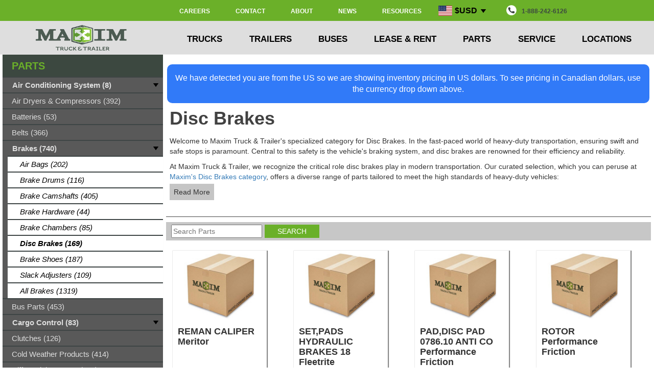

--- FILE ---
content_type: text/html; charset=UTF-8
request_url: https://www.maximinc.com/parts-disc-brakes-category?page=3
body_size: 20505
content:

        	<!DOCTYPE html>
        <html xml:lang="en" lang="en">
<head>
<meta http-equiv="Content-Type" content="text/html; charset=utf-8">
<title> Disc Brakes | Commercial/Heavy Trucks | Maxim Truck &amp; Trailer</title>
<meta name="format-detection" content="telephone=no">
<meta name="google-site-verification" content="cTu7dioEW4OtOm2IOE2-XgFJTgkhjxlEjF9_nNFV-is">
<meta name="description" content="Maxim Truck and Trailer offers high-performance, high-quality disc brakes for your truck if you are a truck driver or fleet manager. ">
<meta name="viewport" content="width=device-width, initial-scale=1, user-scalable=no">
<meta http-equiv="X-UA-Compatible" content="IE=edge">
<link rel="shortcut icon" href="https://www.maximinc.com/images/favicon.ico">
<link rel="canonical" href="https://www.maximinc.com/parts-disc-brakes-category?page=3">
<link rel="icon" href="https://www.maximinc.com/images/favicon.ico">
<link rel="preload" href="https://www.maximinc.com/css/third_party/bootstrap.min.css" as="style">
<link rel="stylesheet" href="https://www.maximinc.com/css/third_party/bootstrap.min.css">
<link rel="preload" href="https://www.maximinc.com//css/third_party/owl.carousel.min.css" as="style">
<link rel="stylesheet" href="https://www.maximinc.com//css/third_party/owl.carousel.min.css">
<link rel="preload" href="https://www.maximinc.com//css/maxim.min.css" as="style">
<link rel="stylesheet" href="https://www.maximinc.com//css/maxim.min.css">
<link rel="preload" href="https://code.jquery.com/jquery-2.1.4.min.js" as="script">
<script type="text/javascript" src="https://code.jquery.com/jquery-2.1.4.min.js"></script><script>

                (function(w,d,s,l,i){w[l]=w[l]||[];w[l].push({'gtm.start':
                new Date().getTime(),event:'gtm.js'});var f=d.getElementsByTagName(s)[0],
                j=d.createElement(s),dl=l!='dataLayer'?'&l='+l:'';j.async=true;j.src=
                'https://www.googletagmanager.com/gtm.js?id='+i+dl;f.parentNode.insertBefore(j,f);
                })(window,document,'script','dataLayer','GTM-T77BS');
</script><script type="text/javascript">
                function init() {
                var vidDefer = document.getElementsByTagName('iframe');
                for (var i=0; i<vidDefer.length; i++) {
                if(vidDefer[i].getAttribute('data-src')) {
                vidDefer[i].setAttribute('src',vidDefer[i].getAttribute('data-src'));
                } } }
                window.onload = init;
            </script><script>
                (function(){if(!window.chatbase||window.chatbase("getState")!=="initialized"){window.chatbase=(...arguments)=>{if(!window.chatbase.q){window.chatbase.q=[]}window.chatbase.q.push(arguments)};window.chatbase=new Proxy(window.chatbase,{get(target,prop){if(prop==="q"){return target.q}return(...args)=>target(prop,...args)}})}const onLoad=function(){const script=document.createElement("script");script.src="https://www.chatbase.co/embed.min.js";script.id="lqCke6tKJkoSxMVreLf5O";script.domain="www.chatbase.co";document.body.appendChild(script)};if(document.readyState==="complete"){onLoad()}else{window.addEventListener("load",onLoad)}})();
            </script><script type="text/javascript" src="https://static.klaviyo.com/onsite/js/klaviyo.js?company_id=TnXL8S"></script>
</head>
<body>
<style></style>
<nav class="navbar navbar-default navbar-fixed-top main-navbar" role="navigation"><div class="container-fluid first-nav-div">
<div class="row top-nav-row">
<div class="hidden-sm col-xs-12 bottom-nav-side"></div>
<div class="col-lg-2 col-md-3 col-sm-3 hidden-xs bottom-nav-side"></div>
<div class="col-lg-8 col-md-9 col-sm-9 hidden-xs bottom-nav-side"><div class="flex-container" style="height:20px;justify-content:right;margin-top:-4px;margin-bottom:3px">
<div><a href="https://www.maximinc.com/jobs">CAREERS</a></div>
<div><a href="https://www.maximinc.com/contact-us">CONTACT</a></div>
<div><a href="https://www.maximinc.com/about-us">ABOUT</a></div>
<div><a href="https://www.maximinc.com/news">NEWS</a></div>
<div><a href="https://www.maximinc.com/resource-centre">RESOURCES</a></div>
<div class="currency-dropdown">
<button class="currency-dropbtn"><img class="flag" src="https://www.maximinc.com/images/flag_usd.svg">$USD<img class="caret-image" src="https://www.maximinc.com/images/down-arrow.png"></button><div class="currency-dropdown-content"><form action="https://www.maximinc.com/parts-disc-brakes-category?page=3" method="POST"><p><button class="currency-dropbtn" name="currency" value="CAD"><img class="flag" src="https://www.maximinc.com/images/flag_cad.svg">$CAD</button></p></form></div>
</div>
<div><a style="color: #3C4840;" href="tel:1-888-242-6126"><img class="navbar-phone-icon" src="https://www.maximinc.com/images/Phone.png" alt="Phone">1-888-242-6126</a></div>
</div></div>
<div class="col-lg-2 col-md-2 hidden-sm hidden-xs bottom-nav-side"></div>
</div>
<div class="row bottom-nav-row">
<div class="col-lg-2 col-md-3 col-sm-3 hidden-xs bottom-nav-side"><a href="https://www.maximinc.com/"><img src="https://www.maximinc.com/images/logos/logo-maxim.png" alt="Maxim Truck &amp; Trailer"></a></div>
<div class="col-lg-8 col-md-9 col-sm-9 col-xs-12"><div class="container">
<div class="navbar-header">
<div class="col-xs-10" style="border-right: 2px inset gray;height:50px">
<a href="https://www.maximinc.com/" class="navbar-toggle-left-side"><img src="https://www.maximinc.com/images/logos/maxim-logo.png" alt="Maxim Truck &amp; Trailer" style="position:relative;top:1px;"></a><a href="tel:1-888-242-6126" class="navbar-toggle-right-side"><img src="https://www.maximinc.com/images/call.png" alt="Maxim Truck &amp; Trailer"></a><div class="currency-dropdown-mobile">
<button class="currency-dropbtn-mobile"><img class="flag" src="https://www.maximinc.com/images/flag_usd.svg">$ USD<img class="caret" src="https://www.maximinc.com/images/down-arrow.png"></button><div class="currency-dropdown-content-mobile"><form action="https://www.maximinc.com/parts-disc-brakes-category?page=3" method="POST"><p><button class="currency-dropbtn-mobile" name="currency" value="CAD"><img class="flag" src="https://www.maximinc.com/images/flag_cad.svg">$ CAD</button></p></form></div>
</div>
</div>
<div class="col-xs-2" style="height:50px"><a href="#" class="navbar-toggle-right-side menu-icon collapsed" data-toggle="collapse" data-target=".navbar-collapse"><img src="https://www.maximinc.com/images/menu.png" alt="Maxim Truck &amp; Trailer"></a></div>
</div>
<div class="navbar-collapse collapse" aria-expanded="false">
<div class="flex-container nav main-nav hidden-xs">
<div class="dropdown">
<a href="#" class="dropdown-toggle" data-hover="dropdown" data-delay="200" data-hover-delay="100" data-toggle="dropdown" role="button" aria-haspopup="true" aria-expanded="false">TRUCKS <span class="careta"></span></a><div class="dropdown-menu col-xs-12 col-md-6 col-lg-2"><div class="clearfix"><ul class="dropdown-contents">
<li><a href="https://www.maximinc.com/trucks">Trucks Home</a></li>
<li><a href="https://www.maximinc.com/trucks-and-trailers">Trucks by Industry</a></li>
<li><a href="https://www.maximinc.com/trucks-search">Search Inventory</a></li>
<li><a href="https://www.maximinc.com/leasing">Lease</a></li>
<li><a href="https://www.maximinc.com/rentals">Rent</a></li>
<li><a href="https://www.maximinc.com/buses">Buses</a></li>
</ul></div></div>
</div>
<div class="dropdown">
<a href="#" class="dropdown-toggle" data-hover="dropdown" data-delay="200" data-hover-delay="100" data-toggle="dropdown" role="button" aria-haspopup="true" aria-expanded="false">TRAILERS <span class="careta"></span></a><div class="dropdown-menu col-xs-12 col-md-6 col-lg-2"><div class="clearfix"><ul class="dropdown-contents">
<li><a href="https://www.maximinc.com/trailers">Trailers Home</a></li>
<li><a href="https://www.maximinc.com/trucks-and-trailers">Trailers by Industry</a></li>
<li><a href="https://www.maximinc.com/trailers-search">Search Inventory</a></li>
<li><a href="https://www.maximinc.com/leasing">Lease</a></li>
<li><a href="https://www.maximinc.com/rentals">Rent</a></li>
</ul></div></div>
</div>
<div class="dropdown">
<a href="#" class="dropdown-toggle" data-hover="dropdown" data-delay="200" data-hover-delay="100" data-toggle="dropdown" role="button" aria-haspopup="true" aria-expanded="false">BUSES <span class="careta"></span></a><div class="dropdown-menu col-xs-12 col-md-6 col-lg-2"><div class="clearfix"><ul class="dropdown-contents">
<li><a href="https://www.maximinc.com/buses">Buses Home</a></li>
<li><a href="https://www.maximinc.com/buses-school-ce">School CE Series</a></li>
<li><a href="https://www.maximinc.com/buses-multi-ce">Multi-Used CE Series</a></li>
</ul></div></div>
</div>
<div class="dropdown">
<a href="#" class="dropdown" data-hover="dropdown" data-delay="200" data-hover-delay="100" data-toggle="dropdown" role="button" aria-haspopup="true" aria-expanded="false">LEASE &amp; RENT <span class="careta"></span></a><div class="dropdown-menu col-xs-12 col-md-6 col-lg-2"><div class="clearfix"><ul class="dropdown-contents">
<li><a href="https://www.maximinc.com/leasing">Leasing</a></li>
<li><a href="https://www.maximinc.com/rentals">Rentals</a></li>
<li><a href="https://www.maximinc.com/service-mobile-maintenance">Mobile Service</a></li>
</ul></div></div>
</div>
<div class="dropdown">
<a href="#" class="dropdown-toggle" data-hover="dropdown" data-delay="200" data-hover-delay="100" data-toggle="dropdown" role="button" aria-haspopup="true" aria-expanded="false">PARTS <span class="careta"></span></a><div class="dropdown-menu col-xs-12 col-md-6 col-lg-2"><div class="clearfix"><ul class="dropdown-contents">
<li><a href="https://www.maximinc.com/parts">Parts Home</a></li>
<li><a href="https://www.maximinc.com/parts-new">Browse New Parts</a></li>
<li><a href="https://www.maximinc.com/parts-shop">Parts By Brand</a></li>
</ul></div></div>
</div>
<div class="dropdown">
<a href="#" class="dropdown-toggle" data-hover="dropdown" data-delay="200" data-hover-delay="100" data-toggle="dropdown" role="button" aria-haspopup="true" aria-expanded="false">SERVICE <span class="careta"></span></a><div class="dropdown-menu col-xs-12 col-md-6 col-lg-2"><div class="clearfix"><ul class="dropdown-contents">
<li><a href="https://www.maximinc.com/service">Service Home</a></li>
<li><a href="https://www.maximinc.com/service-contact-us">Request Service Appt</a></li>
<li><a href="https://www.maximinc.com/collision">Body Shop</a></li>
</ul></div></div>
</div>
<div class="dropdown">
<a href="#" class="dropdown-toggle" data-hover="dropdown" data-delay="200" data-hover-delay="100" data-toggle="dropdown" role="button" aria-haspopup="true" aria-expanded="false">LOCATIONS <span class="careta"></span></a><div class="dropdown-menu col-xs-12 col-md-6 col-lg-2"><div class="clearfix"><ul class="dropdown-contents">
<li><a href="https://www.maximinc.com/locations">All Locations</a></li>
<li><a href="https://www.maximinc.com/alberta">Alberta</a></li>
<li><a href="https://www.maximinc.com/britishcolumbia">British Columbia</a></li>
<li><a href="https://www.maximinc.com/manitoba">Manitoba</a></li>
<li><a href="https://www.maximinc.com/ontario">Ontario</a></li>
<li><a href="https://www.maximinc.com/quebec">Quebec</a></li>
<li><a href="https://www.maximinc.com/saskatchewan">Saskatchewan</a></li>
</ul></div></div>
</div>
</div>
<ul class="nav navbar-nav main-nav nav-accordian hidden-sm hidden-md hidden-lg">
<li class="hidden active"><a href="#page-top"></a></li>
<li class="dropdown mobile-search"><form id="global-search-mobile" class="mobile-search" method="GET" action="https://www.maximinc.com/search">
<input type="search" name="keywords" placeholder="Search Truck/Trailer/Part inventory..." style="" aria-label="Search inventory"><button type="submit" style=""><img src="/images/search-icon.png" style="width:35px;height:36px" alt="submit"></button>
</form></li>
<li class="dropdown"><div class="panel-group" id="accordion" role="tablist" aria-multiselectable="true">
<div class="panel panel-default">
<div class="panel-heading" role="tab" id="headingTrucks"><a class="panel-closed" role="button" data-toggle="collapse" data-parent="#accordion" href="#collapseTrucks" aria-expanded="false" aria-controls="collapseTrucks"><h4 class="panel-title">
                                                            TRUCKS
                                                        </h4></a></div>
<div id="collapseTrucks" class="panel-collapse collapse" role="tabpanel" aria-labelledby="headingTrucks"><div class="panel-body"><div class="clearfix"><ul class="dropdown-contents">
<a href="https://www.maximinc.com/trucks"><li>Trucks Home</li></a><div class="panel-heading menu-expandable-header" role="tab" id="headingTruckTypes"><a class="collapsed" role="button" data-toggle="collapse" data-parent="#accordion3" href="#collapseTruckTypes" aria-expanded="false" aria-controls="collapseTruckTypes"><h4 class="panel-title">
                                                                            Truck Types
                                                                        </h4></a></div>
<div id="collapseTruckTypes" class="panel-collapse collapse" role="tabpanel" aria-labelledby="headingTruckTypes"><div id="sub-menu" class="panel-body"><div class="clearfix"><ul class="dropdown-contents">
<a href="https://www.maximinc.com/trucks-day-cab-tractor-category"><li>Day Cab Tractor</li></a><a href="https://www.maximinc.com/trucks-sleeper-tractor-category"><li>Sleeper Tractor</li></a><a href="https://www.maximinc.com/trucks-dry-van-category"><li>Dry Van Truck</li></a><a href="https://www.maximinc.com/trucks-reefer-van-category"><li>Reefer Truck</li></a><a href="https://www.maximinc.com/trucks-grain-truck-category"><li>Grain Truck</li></a><a href="https://www.maximinc.com/trucks-dump-truck-category"><li>Dump Truck</li></a><a href="https://www.maximinc.com/trucks-flat-deck-category"><li>Deck Truck</li></a><a href="https://www.maximinc.com/trucks-septic-truck-category"><li>Septic Truck</li></a><a href="https://www.maximinc.com/trucks-water-truck-category"><li>Water Truck</li></a><a href="https://www.maximinc.com/trucks-mixer-truck-category"><li>Mixer Truck</li></a><a href="https://www.maximinc.com/trucks-refuse-truck-category"><li>Refuse Truck</li></a><a href="https://www.maximinc.com/trucks-service-truck-category"><li>Service Truck</li></a><a href="https://www.maximinc.com/trucks-cab-chassis-category"><li>Cab &amp; Chassis</li></a><a href="https://www.maximinc.com/trucks-plow-truck-category"><li>Plow Truck</li></a><a href="https://www.maximinc.com/buses"><li>School Bus</li></a><a href="https://www.maximinc.com/trucks-electric-vehicles-category"><li>Electric Vehicles</li></a>
</ul></div></div></div>
<a href="https://www.maximinc.com/leasing"><li>Lease</li></a><a href="https://www.maximinc.com/rentals"><li>Rent</li></a>
</ul></div></div></div>
</div>
<div class="panel panel-default">
<div class="panel-heading" role="tab" id="headingBuses"><a class="panel-closed" role="button" data-toggle="collapse" data-parent="#accordion" href="#collapseBuses" aria-expanded="false" aria-controls="collapseBuses"><h4 class="panel-title">
                                                            BUSES
                                                        </h4></a></div>
<div id="collapseBuses" class="panel-collapse collapse" role="tabpanel" aria-labelledby="headingBuses"><div class="panel-body"><div class="clearfix"><ul class="dropdown-contents">
<a href="https://www.maximinc.com/buses"><li>Buses Home</li></a><a href="https://www.maximinc.com/buses-school-ce"><li class="first-item-after-dropdown">School CE Buses</li></a><a href="https://www.maximinc.com/buses-multi-ce"><li>Multi-Use CS Series</li></a>
</ul></div></div></div>
</div>
<div class="panel panel-default">
<div class="panel-heading" role="tab" id="headingTrailers"><a class="panel-closed" role="button" data-toggle="collapse" data-parent="#accordion" href="#collapseTrailers" aria-expanded="false" aria-controls="collapseTrailers"><h4 class="panel-title">
                                                            TRAILERS
                                                        </h4></a></div>
<div id="collapseTrailers" class="panel-collapse collapse" role="tabpanel" aria-labelledby="headingTrailers"><div class="panel-body"><div class="clearfix"><ul class="dropdown-contents">
<a href="https://www.maximinc.com/trailers"><li>Trailers Home</li></a><div class="panel-heading menu-expandable-header" role="tab" id="headingTrailerTypes"><a class="collapsed" role="button" data-toggle="collapse" data-parent="#accordion2" href="#collapseTrailerTypes" aria-expanded="false" aria-controls="collapseTrailerTypes"><h4 class="panel-title">
                                                                            Trailer Types
                                                                        </h4></a></div>
<div id="collapseTrailerTypes" class="panel-collapse collapse" role="tabpanel" aria-labelledby="headingTrailerTypes"><div id="sub-menu" class="panel-body"><div class="clearfix"><ul class="dropdown-contents">
<a href="https://www.maximinc.com/trailers-dry-van-category"><li>Dry Van</li></a><a href="https://www.maximinc.com/trailers-reefer-van-category"><li>Reefer Van</li></a><a href="https://www.maximinc.com/trailers-deck-category"><li>Deck</li></a><a href="https://www.maximinc.com/trailers-gravel-category"><li>Gravel</li></a><a href="https://www.maximinc.com/trailers-grain-category"><li>Grain</li></a><a href="https://www.maximinc.com/trailers-storage-category"><li>Storage</li></a><a href="https://www.maximinc.com/trailers-heater-van-category"><li>Heater Van</li></a><a href="https://www.maximinc.com/trailers-specialty-category"><li>Specialty</li></a><a href="https://www.maximinc.com/trailers-logging-category"><li>Logging</li></a><a href="https://www.maximinc.com/trailers-cross-gate-category"><li>Cross Gate Hopper</li></a><a href="https://www.maximinc.com/trailers-end-dump-category"><li>End Dump</li></a><a href="https://www.maximinc.com/trailers-side-dump-category"><li>Side Dump</li></a><a href="https://www.maximinc.com/trailers-live-floor-category"><li>Live Floor</li></a>
</ul></div></div></div>
<a href="https://www.maximinc.com/leasing"><li>Lease</li></a><a href="https://www.maximinc.com/rentals"><li>Rent</li></a>
</ul></div></div></div>
</div>
<div class="panel panel-default">
<div class="panel-heading" role="tab" id="headingLeaseRent"><a class="collapsed" role="button" data-toggle="collapse" data-parent="#accordion" href="#collapseLeaseRent" aria-expanded="false" aria-controls="collapseLeaseRent"><h4 class="panel-title">
                                                            LEASE/RENT
                                                        </h4></a></div>
<div id="collapseLeaseRent" class="panel-collapse collapse" role="tabpanel" aria-labelledby="headingLeaseRent"><div class="panel-body"><div class="clearfix"><ul class="dropdown-contents">
<a href="https://www.maximinc.com/leasing"><li>Leasing</li></a><a href="https://www.maximinc.com/rentals"><li>Rentals</li></a><a href="https://www.maximinc.com/service-mobile-maintenance"><li>Mobile Service</li></a>
</ul></div></div></div>
</div>
<div class="panel panel-default">
<div class="panel-heading" role="tab" id="headingParts"><a class="collapsed" role="button" data-toggle="collapse" data-parent="#accordion" href="#collapseParts" aria-expanded="false" aria-controls="collapseParts"><h4 class="panel-title">
                                                            PARTS
                                                        </h4></a></div>
<div id="collapseParts" class="panel-collapse collapse" role="tabpanel" aria-labelledby="headingParts"><div class="panel-body"><div class="clearfix"><ul class="dropdown-contents">
<a href="https://www.maximinc.com/parts"><li>Parts Home</li></a><a href="https://www.maximinc.com/parts-shop"><li>Parts By Brand</li></a><div class="panel-heading menu-expandable-header" role="tab" id="headingPartTypes"><a class="collapsed" role="button" data-toggle="collapse" data-parent="#accordion4" href="#collapsePartTypes" aria-expanded="false" aria-controls="collapsePartTypes"><h4 class="panel-title">
                                                                            Part Categories
                                                                        </h4></a></div>
<div id="collapsePartTypes" class="panel-collapse collapse" role="tabpanel" aria-labelledby="headingPartTypes"><div id="sub-menu" class="panel-body"><div class="clearfix"><ul class="dropdown-contents">
<a href="https://www.maximinc.com/parts-ac-belts-filters-fittings-category"><li>AC Belts, Filters, Fittings</li></a><a href="https://www.maximinc.com/parts-ac-refrigerant-category"><li>AC Refridgerant</li></a><a href="https://www.maximinc.com/parts-ac-compressor-motors-category"><li>AC Compressor Motors</li></a><a href="https://www.maximinc.com/parts-batteries-category"><li>Batteries</li></a><a href="https://www.maximinc.com/parts-belts-category"><li>Belts</li></a><a href="https://www.maximinc.com/parts-pulleys-category"><li>Pulleys</li></a><a href="https://www.maximinc.com/parts-hoses-category"><li>Hoses</li></a><a href="https://www.maximinc.com/parts-air-bags-category"><li>Air Bags</li></a><a href="https://www.maximinc.com/parts-brake-drums-category"><li>Brake Drums</li></a><a href="https://www.maximinc.com/parts-brake-camshafts-category"><li>Brake Camshafts</li></a><a href="https://www.maximinc.com/parts-brake-hardware-category"><li>Brake Hardware</li></a><a href="https://www.maximinc.com/parts-brake-chambers-category"><li>Brake Chambers</li></a><a href="https://www.maximinc.com/parts-disc-brakes-category"><li>Disk Brakes</li></a><a href="https://www.maximinc.com/parts-brake-shoes-category"><li>Brake Shoes</li></a><a href="https://www.maximinc.com/parts-slack-adjusters-category"><li>Slack Adjusters</li></a><a href="https://www.maximinc.com/parts-brake-components-category"><li>All Brakes</li></a><a href="https://www.maximinc.com/parts-bus-parts-category"><li>Bus Parts</li></a><a href="https://www.maximinc.com/parts-chains-accessories-category"><li>Chains &amp; Accessories</li></a><a href="https://www.maximinc.com/parts-load-bars-category"><li>Load Bars</li></a><a href="https://www.maximinc.com/parts-winches-category"><li>Winches</li></a><a href="https://www.maximinc.com/parts-straps-tie-downs-category"><li>Straps &amp; Tie Downs</li></a><a href="https://www.maximinc.com/parts-load-tracking-category"><li>Load Tracking</li></a><a href="https://www.maximinc.com/parts-cargo-control-category"><li>All Cargo Control</li></a><a href="https://www.maximinc.com/parts-clutch-parts-category"><li>Clutches</li></a><a href="https://www.maximinc.com/parts-air-dryers-compressors-category"><li>Air Dryers &amp; Compressors</li></a><a href="https://www.maximinc.com/parts-cold-weather-products"><li>Cold Weather Products</li></a><a href="https://www.maximinc.com/parts-differential-parts-category"><li>Differentials &amp; Parts</li></a><a href="https://www.maximinc.com/parts-driveline-parts-category"><li>Driveline</li></a><a href="https://www.maximinc.com/parts-electrical-parts-category"><li>Electrical</li></a><a href="https://www.maximinc.com/parts-engine-components-category"><li>Engine &amp; Engine Parts</li></a><a href="https://www.maximinc.com/parts-engine-cooling-system-category"><li>Engine Cooling System</li></a><a href="https://www.maximinc.com/parts-exhaust-parts-category"><li>Exhaust</li></a><a href="https://www.maximinc.com/parts-fan-assembly-category"><li>Fan Assembly</li></a><a href="https://www.maximinc.com/parts-fenders-mud-flaps-category"><li>Fenders &amp; Mud Flaps</li></a><a href="https://www.maximinc.com/parts-fifth-wheel-headache-racks-category"><li>Fifth Wheel</li></a><a href="https://www.maximinc.com/parts-air-filters-category"><li>Air Filters</li></a><a href="https://www.maximinc.com/parts-coolant-filters-category"><li>Coolant Filters</li></a><a href="https://www.maximinc.com/parts-fuel-filters-category"><li>Fuel Filters</li></a><a href="https://www.maximinc.com/parts-oil-filters-category"><li>Oil Filters</li></a><a href="https://www.maximinc.com/parts-hydraulic-filters-category"><li>Hydraulic Filters</li></a><a href="https://www.maximinc.com/parts-fuel-separator-filters-category"><li>Fuel Separator Filters</li></a><a href="https://www.maximinc.com/parts-transmission-filters-category"><li>Transmission Filters</li></a><a href="https://www.maximinc.com/parts-filters-category"><li>All Filters</li></a><a href="https://www.maximinc.com/parts-fuel-treatment-category"><li>Fuel Treatment</li></a><a href="https://www.maximinc.com/parts-oil-grease-category"><li>Oil &amp; Grease</li></a><a href="https://www.maximinc.com/parts-def-fluid-category"><li>DEF</li></a><a href="https://www.maximinc.com/parts-antifreeze-category"><li>Antifreeze</li></a><a href="https://www.maximinc.com/parts-washer-fluid-category"><li>Washer Fluid</li></a><a href="https://www.maximinc.com/parts-paint-chemicals-cleaners-category"><li>Paint, Chemicals, Cleaners</li></a><a href="https://www.maximinc.com/parts-oil-fluid-products-category"><li>All Fluids</li></a><a href="https://www.maximinc.com/parts-fuel-emission-systems-category"><li>Fuel &amp; Emission Systems</li></a><a href="https://www.maximinc.com/parts-headache-racks-category"><li>Headache Racks</li></a><a href="https://www.maximinc.com/parts-moose-bumpers-category"><li>Moose Bumper</li></a><a href="https://www.maximinc.com/parts-lift-gates-parts-category"><li>Liftgates &amp; Parts</li></a><a href="https://www.maximinc.com/parts-lighting-category"><li>Lighting</li></a><a href="https://www.maximinc.com/parts-misc-other-makes-category"><li>Miscellaneous Parts</li></a><a href="https://www.maximinc.com/parts-misc-safety-parts-category"><li>Safety Parts</li></a><a href="https://www.maximinc.com/parts-seals-and-bearings-category"><li>Seals &amp; Bearings</li></a><a href="https://www.maximinc.com/parts-tools-equipment-category"><li>Tools &amp; Equipment</li></a><a href="https://www.maximinc.com/parts-fasteners-hardware-category"><li>Fasteners &amp; Hardware</li></a><a href="https://www.maximinc.com/parts-flashlights-category"><li>Flashlights</li></a><a href="https://www.maximinc.com/parts-shop-supplies-category"><li>All Shop Supplies</li></a><a href="https://www.maximinc.com/parts-fittings-nuts-bolts-category"><li>Fittings</li></a><a href="https://www.maximinc.com/parts-steering-parts-category"><li>Steering</li></a><a href="https://www.maximinc.com/parts-suspension-parts-category"><li>Suspension</li></a><a href="https://www.maximinc.com/parts-tie-chains-category"><li>Tire Chains</li></a><a href="https://www.maximinc.com/parts-tool-boxes-brackets-category"><li>Toolboxes &amp; Brackets</li></a><a href="https://www.maximinc.com/parts-trailer-parts-category"><li>Trailer Parts</li></a><a href="https://www.maximinc.com/parts-transmission-parts-category"><li>Transmission &amp; Parts</li></a><a href="https://www.maximinc.com/parts-truck-body-cabin-category"><li>Truck Body &amp; Cabin</li></a><a href="https://www.maximinc.com/parts-landing-gear-category"><li>Landing Gear</li></a><a href="https://www.maximinc.com/parts-upper-coupler-category"><li>Upper Coupler</li></a><a href="https://www.maximinc.com/parts-wheel-end-parts-category"><li>Wheel End Parts</li></a><a href="https://www.maximinc.com/parts-wheels-accessories-category"><li>All Wheel &amp; Accessories</li></a><a href="https://www.maximinc.com/parts-winter-front-bug-screen-category"><li>Winter Front Bug Screen</li></a>
</ul></div></div></div>
</ul></div></div></div>
</div>
<div class="panel panel-default">
<div class="panel-heading" role="tab" id="headingService"><a class="collapsed" role="button" data-toggle="collapse" data-parent="#accordion" href="#collapseService" aria-expanded="false" aria-controls="collapseService"><h4 class="panel-title">
                                                            SERVICE
                                                        </h4></a></div>
<div id="collapseService" class="panel-collapse collapse" role="tabpanel" aria-labelledby="headingService"><div class="panel-body"><div class="clearfix"><ul class="dropdown-contents">
<a href="https://www.maximinc.com/service"><li>Service Home</li></a><a href="https://www.maximinc.com/service-contact-us"><li>Request Service Appt</li></a><a href="https://www.maximinc.com/collision"><li>Body Shop</li></a>
</ul></div></div></div>
</div>
<div class="panel panel-default">
<div class="panel-heading" role="tab" id="headingLocations"><a class="panel-closed" role="button" data-toggle="collapse" data-parent="#accordion" href="#collapseLocations" aria-expanded="false" aria-controls="collapseAbout"><h4 class="panel-title">
                                                            LOCATIONS
                                                        </h4></a></div>
<div id="collapseLocations" class="panel-collapse collapse" role="tabpanel" aria-labelledby="headingLocations"><div class="panel-body"><div class="clearfix"><ul class="dropdown-contents">
<a href="https://www.maximinc.com/locations"><li>All Locations</li></a><a href="https://www.maximinc.com/alberta"><li>Alberta</li></a><a href="https://www.maximinc.com/britishcolumbia"><li>British Columbia</li></a><a href="https://www.maximinc.com/manitoba"><li>Manitoba</li></a><a href="https://www.maximinc.com/ontario"><li>Ontario</li></a><a href="https://www.maximinc.com/quebec"><li>Quebec</li></a><a href="https://www.maximinc.com/saskatchewan"><li>Saskatchewan</li></a>
</ul></div></div></div>
</div>
<div class="panel panel-default">
<div class="panel-heading" role="tab" id="headingAbout"><a class="panel-closed" role="button" data-toggle="collapse" data-parent="#accordion" href="#collapseAbout" aria-expanded="false" aria-controls="collapseAbout"><h4 class="panel-title">
                                                            ABOUT
                                                        </h4></a></div>
<div id="collapseAbout" class="panel-collapse collapse" role="tabpanel" aria-labelledby="headingAbout"><div class="panel-body"><div class="clearfix"><ul class="dropdown-contents">
<a href="https://www.maximinc.com/about-us"><li>About Maxim</li></a><a href="https://www.maximinc.com/jobs"><li>Careers at Maxim</li></a><a href="https://www.maximinc.com/resource-centre"><li>Resource Centre</li></a><a href="https://www.maximinc.com/news"><li>News</li></a><a href="https://www.maximinc.com/financing"><li>Credit &amp; Financing</li></a><a target="_blank" href="https://www.maximinc.com/media/maxim-parts-service-rental-credit-application.pdf"><li>Credit Application</li></a><a href="https://www.maximinc.com/contact-us"><li>Contact</li></a>
</ul></div></div></div>
</div>
</div></li>
</ul>
</div>
</div></div>
<div class="col-lg-2 hidden-md hidden-sm hidden-xs bottom-nav-side"></div>
</div>
</div></nav><script type="text/javascript">
            $(document).ready(function(){
                $(window).scroll(function() {
                    if ($(".navbar").offset().top > 50) {
                        $(".navbar-fixed-top").addClass("top-nav-collapse");
                    } else {
                        $(".navbar-fixed-top").removeClass("top-nav-collapse");
                    }
                });
                function is_touch_device() {
                    return (('ontouchstart' in window)
                    || (navigator.MaxTouchPoints > 0)
                    || (navigator.msMaxTouchPoints > 0));
                }

                if (!is_touch_device()) {
                    $(".dropdown-toggle").click(function(event){
                        var link = $(this).text().toLowerCase().split("/")[0];
                        console.log(link);
                        if(link == 'about')
                        {
                            link = 'about-us';
                        }
                        document.location.href = 'https://www.maximinc.com/' + link;
                    });
                }
            });

        </script><div class="container-fluid main-container">
<div class="col-md-9 col-lg-8 col-lg-push-2 col-md-push-3" style="padding-left:6px;padding-right:6px;">
<div class="alert alert-pricing" style="margin-top:20px;background-color:#317AF8;color:#ffffff;border-radius:10px;margin-bottom:10px;text-align:center;font-size:16px"><div class="message-pricing job-error">We have detected you are from the US so we are showing inventory pricing in US dollars. To see pricing in Canadian dollars, use the currency drop down above.</div></div><div class="template1 clearfix ">
<h1> Disc Brakes</h1><div class="text-center object1 clearfix"><div style="padding: 5px;">
<p style="text-align: left;"><span style="font-weight: 400;">Welcome to Maxim Truck &amp; Trailer's specialized category for Disc Brakes. In the fast-paced world of heavy-duty transportation, ensuring swift and safe stops is paramount. Central to this safety is the vehicle's braking system, and disc brakes are renowned for their efficiency and reliability.</span></p>
<p style="text-align: left;"><span style="font-weight: 400;">At Maxim Truck &amp; Trailer, we recognize the critical role disc brakes play in modern transportation. Our curated selection, which you can peruse at</span><a href="parts-disc-brakes-category"> <span style="font-weight: 400;">Maxim's Disc Brakes category</span></a><span style="font-weight: 400;">, offers a diverse range of parts tailored to meet the high standards of heavy-duty vehicles:</span></p>
<div id="paymentCalculator" class="panel panel-default collapse" style="margin-bottom: 0px; border-width: 0px;">
<ul style="text-align: left;">
<li style="font-weight: 400;"><span style="font-weight: 400;"><strong>Brake Rotors:</strong> Precision-engineered for optimal heat dissipation and resistance to wear, our brake rotors ensure consistent braking performance under all conditions.</span></li>
<li style="font-weight: 400;"><span style="font-weight: 400;"><strong>Brake Pads:</strong> Crafted using high-quality materials, our brake pads offer excellent friction, longevity, and reduced noise, ensuring smooth and effective stops.</span></li>
<li style="font-weight: 400;"><span style="font-weight: 400;"><strong>Calipers:</strong> Essential for squeezing the brake pads against the rotor, our range of calipers guarantees precision and durability, ensuring safety and longevity.</span></li>
<li style="font-weight: 400;"><span style="font-weight: 400;"><strong>Brake Hardware Kits:</strong> For those looking to overhaul or maintain their disc brake system, our comprehensive hardware kits provide all the essential components in one convenient package.</span></li>
</ul>
<p style="text-align: left;"><span style="font-weight: 400;">Why choose Maxim Truck &amp; Trailer for your disc brake needs?</span></p>
<ul style="text-align: left;">
<li style="font-weight: 400;"><span style="font-weight: 400;"><strong>Diverse Assortment:</strong> Our inventory boasts a comprehensive range of disc brake parts, catering to various models and specifications. Whether you're seeking a specific rotor size, pad type, or caliper design, our collection promises a perfect match.</span></li>
<li style="font-weight: 400;"><span style="font-weight: 400;"><strong>Commitment to Excellence:</strong> At Maxim Truck &amp; Trailer, quality is more than a word; it's our ethos. Every disc brake component undergoes rigorous quality assessments, ensuring that you're equipping your vehicle with the industry's best.</span></li>
<li style="font-weight: 400;"><span style="font-weight: 400;"><strong>Streamlined Shopping Experience:</strong> Our user-friendly website ensures that you find what you're looking for with ease. Detailed product descriptions, clear images, and intuitive navigation make your shopping journey a pleasure.</span></li>
<li style="font-weight: 400;"><span style="font-weight: 400;"><strong>Expert Guidance:</strong> Our seasoned team, with its vast knowledge of heavy-duty vehicle components, is always ready to assist. From choosing the right disc brake part to understanding its maintenance, we've got you covered.</span></li>
</ul>
<p style="text-align: left;"><span style="font-weight: 400;">Equip your heavy-duty vehicles with top-tier Disc Brakes from Maxim Truck &amp; Trailer. Dive into our extensive collection today and drive with the assurance that every stop is safe, efficient, and reliable.</span></p>
</div>
<p class="news-items-more-button" style="text-align: left;" data-toggle="collapse" data-target="#paymentCalculator"><span style="padding: 8px; background-color: #c5c5c5; cursor: pointer;">Read More</span></p>
</div></div>
</div>
<div class="template1 clearfix " style="background-color: #ffffff"><script type="text/javascript" src="https://www.maximinc.com/clientscript/third_party/jquery.rateyo.min.js?"></script><link href="https://www.maximinc.com/css/third_party/jquery.rateyo.min.css" rel="stylesheet"><script>
            $(document).ready(function ()
            {
            
                gtag("event", "view_item_list", {
                        item_list_id: "related_products",
                        item_list_name: "Related products",
                        items: [{"item_id":145571,"item_name":"REMAN CALIPER","item_brand":"Meritor","index":0,"price":1776.12,"item_category":"disc-brakes"},{"item_id":147690,"item_name":"SET,PADS HYDRAULIC BRAKES 18","item_brand":"Fleetrite","index":1,"price":214.78,"item_category":"disc-brakes"},{"item_id":166279,"item_name":"PAD,DISC PAD 0786.10 ANTI CO","item_brand":"Performance Friction","index":2,"price":377.08,"item_category":"disc-brakes"},{"item_id":166293,"item_name":"ROTOR","item_brand":"Performance Friction","index":3,"price":859.02,"item_category":"disc-brakes"},{"item_id":170050,"item_name":"RTLO918 MAG ROTOR SPEEDO","item_brand":"Pacific Truck & Trailer","index":4,"price":134.79,"item_category":"disc-brakes"},{"item_id":152743,"item_name":"DELSA1\/2 MERITOR SB AIR DISC","item_brand":"Silverback Disc Pads","index":5,"price":25.48,"item_category":"disc-brakes"},{"item_id":152744,"item_name":"EX225 MERITOR SB AIR DISC","item_brand":"Silverback Disc Pads","index":6,"price":25.48,"item_category":"disc-brakes"},{"item_id":152745,"item_name":"DLISA MERITOR SB AIR DISC","item_brand":"Silverback Disc Pads","index":7,"price":25.76,"item_category":"disc-brakes"},{"item_id":105402,"item_name":"PLATE","item_brand":"Navistar International","index":8,"price":892.24,"item_category":"disc-brakes"},{"item_id":107120,"item_name":"ROTOR, BRAKE","item_brand":"Navistar International","index":9,"price":546.11,"item_category":"disc-brakes"},{"item_id":140830,"item_name":"PAD, BRAKE, BLUE BOX, ABUTMENT KIT INCLUDED, HARDWARE KIT NOT REQ, CHAMFER INCLUDED, SLOT INCLUDED, TITANIUM NOT REQ, MATERIAL TYPE SEMI-METALLIC","item_brand":"Bendix","index":10,"price":268.72,"item_category":"disc-brakes"},{"item_id":141920,"item_name":"ADAPTER, SHEAR, AIR DISC BRAKE, BOX 10","item_brand":"Bendix","index":11,"price":142.98,"item_category":"disc-brakes"},{"item_id":143643,"item_name":"SB7000 BENDIX STYL HD AIRPAD","item_brand":"Silverback Disc Pads","index":12,"price":310.72,"item_category":"disc-brakes"},{"item_id":146757,"item_name":"ROTOR, BRAKE, ABS, 10-HOLE 0.594 IN. DIA, 7.25 IN. BOLT CIRCLE, 15 IN. OD, 3.21 IN. HEIGHT, CORROSION-RESISTANT ABS","item_brand":"Fleetrite","index":13,"price":327.74,"item_category":"disc-brakes"},{"item_id":176867,"item_name":"BRAKE PADS","item_brand":"Ideal Brake Parts","index":14,"price":104.13,"item_category":"disc-brakes"},{"item_id":96041,"item_name":"PAD, AIR DISC BENDIX 922","item_brand":"Automann","index":15,"price":230.46,"item_category":"disc-brakes"},{"item_id":96044,"item_name":"WABCO PAN22 BRAKE PADS SD","item_brand":"Automann","index":16,"price":227.4,"item_category":"disc-brakes"},{"item_id":96045,"item_name":"WABCO PAN22 BRAKE PADS HD","item_brand":"Automann","index":17,"price":202.19,"item_category":"disc-brakes"},{"item_id":96761,"item_name":"SB7 ROTOR AIR DISC","item_brand":"Automann","index":18,"price":467.9,"item_category":"disc-brakes"},{"item_id":96904,"item_name":"CALIPER, AIR DISC RH","item_brand":"Automann","index":19,"price":1172.36,"item_category":"disc-brakes"},{"item_id":96905,"item_name":"CALIPER, AIR DISC LH","item_brand":"Automann","index":20,"price":1172.36,"item_category":"disc-brakes"},{"item_id":96906,"item_name":"CALIPER, ADB22X","item_brand":"Automann","index":21,"price":1184.24,"item_category":"disc-brakes"},{"item_id":96907,"item_name":"CALIPER, ADB922X BRAKE","item_brand":"Automann","index":22,"price":1184.24,"item_category":"disc-brakes"},{"item_id":105465,"item_name":"KIT, RH CALIPER","item_brand":"Navistar International","index":23,"price":251.44,"item_category":"disc-brakes"},{"item_id":119356,"item_name":"CYLINDER, BRAKE CALIPER","item_brand":"Navistar International","index":24,"price":751.92,"item_category":"disc-brakes"},{"item_id":141990,"item_name":"ROTOR","item_brand":"Bendix","index":25,"price":728.18,"item_category":"disc-brakes"},{"item_id":142051,"item_name":"CALIPER EXCHANGE","item_brand":"Bendix","index":26,"price":2247.47,"item_category":"disc-brakes"},{"item_id":142053,"item_name":"CALIPER","item_brand":"Bendix","index":27,"price":2247.47,"item_category":"disc-brakes"},{"item_id":148223,"item_name":"AIR DISC ROTOR (UL- STYLE )","item_brand":"Fleet Products","index":28,"price":573.3,"item_category":"disc-brakes"},{"item_id":166288,"item_name":"ROTOR , BRAKE ABS","item_brand":"Performance Friction","index":29,"price":533.18,"item_category":"disc-brakes"},{"item_id":184829,"item_name":"AIR DISC ROTOR 16.875IN","item_brand":"Automann","index":30,"price":454.52,"item_category":"disc-brakes"},{"item_id":189536,"item_name":"ROTOR SERVICE KIT-","item_brand":"Con Met","index":31,"price":796.52,"item_category":"disc-brakes"},{"item_id":211025,"item_name":"HUB, REAR WHEEL W\/ROTOR","item_brand":"Navistar International","index":32,"price":730.58,"item_category":"disc-brakes"},{"item_id":211089,"item_name":"BRAKE DISC PADS","item_brand":"Navistar International","index":33,"price":650.48,"item_category":"disc-brakes"},{"item_id":211454,"item_name":"BRAKE CALIPER","item_brand":"Bendix","index":34,"price":1354.55,"item_category":"disc-brakes"},{"item_id":213146,"item_name":"BENDIX STYLE ADB32X GEOMT AIR DISC ROTOR","item_brand":"Silverback Disc Rotors","index":35,"price":429.3,"item_category":"disc-brakes"}]
                });

                // Sort/Size/Pagination
                $(".SortDropDown").change(function(){
                    $("#filter-new-used-type").val($("#filter-new-used").val())
                    var sortForm=document.getElementById('sort_form');
                    sortForm.submit();
                });
            });

            function openAdvancedSearch(openTab)
            {
                if(!window.location.origin)
                {
                    window.location.origin = window.location.protocol+"//"+window.location.host;

                }
                var current_page = "";
                if(typeof openTab !== 'undefined')
                {
                    current_page = openTab;
                }
                else if(window.location.pathname.indexOf('/truck')>=0)
                {
                    current_page = 'trucks';
                }
                else if(window.location.pathname.indexOf('/trailer')>=0)
                {
                    current_page = 'trailers';
                }
                else if(window.location.pathname.indexOf('-used')>=0)
                {
                    current_page = 'used-parts'
                }
                else if(window.location.pathname.indexOf('/part')>=0)
                {
                    current_page = 'parts';
                }
                if(!current_page =="")
                {
                    if(window.location.search == "")
                    {
                        current_page = "&active_tab="+current_page;
                    }
                    else
                    {
                        current_page = window.location.search+"&active_tab="+current_page;
                    }
                }
                $('#advancedSearchModal').modal(
                {
                    show:true,
                    remote: window.location.origin+"/maxim-widget?advanced-search="+current_page
                })
            }
            $(function () {
                $("#review_rating").rateYo({
                    rating: $("#review-rating").val(),
                    fullStar: true,
                    onSet: function(rating, rateYoInstance) {
                        $("#review-rating").val(rating);
                    }
                });
            });
        </script><div class="modal fade" id="advancedSearchModal" tabindex="-1" role="dialog" aria-labelledby="myModalLabel" aria-hidden="false"><div class="modal-dialog"><div class="modal-content"></div></div></div><div class="modal fade" id="review-popup" tabindex="-1" role="dialog" aria-labelledby="myModalLabel" aria-hidden="false"><div class="modal-dialog"><div class="modal-content" id="contact-popup-modal-content">
<button type="button" class="popup-close" data-dismiss="modal" aria-hidden="true">×</button><div class="contact-form-outer" id="review-form">
<div class="contact-title"><h2>Customer Review</h2></div>
<div class="contact-number"><h3><div class="phone"></div></h3></div>
<h5></h5>
<div id="contact-msg-2">Send us your feedback on your recent purchase from Maxim.</div>
<div class="contact-form">
<form method="POST">
<div class="contact-field">
<span class="optional">Name</span><input class="contact-wide" name="first_name" type="text" value="" autocomplete="true">
</div>
<div class="contact-field">
<span class="required">Email</span><input class="contact-wide" name="email" type="text" value="">
</div>
<div class="contact-field">
<span class="required">City</span><br><input name="city" class="contact-wide" type="text" value="">
</div>
<div class="contact-field">
<span class="required">Province</span><br><input name="province" class="contact-wide" type="text" value="" autocomplete="true">
</div>
<div class="contact-field">
<span class="required">What  did you purchase?</span><br><input name="purchase" class="contact-wide" type="text" value="  " autocomplete="true">
</div>
<div class="contact-field">
<span class="required">Rating</span><br><div id="review_rating"></div>
<input type="hidden" id="review-rating" name="rating" value="5">
</div>
<div class="contact-info">
<input name="last_name" type="text" value="" class="contact-wide contact-question" autocomplete="false"><span class="optional">Please write a brief review of your purchase</span><textarea name="info" rows="10" cols="10"></textarea>
</div>
<div class="contact-field">
<input class="review-consent-input" name="consent" type="radio" value="1" checked><label class="review-consent-label">I consent to Maxim sharing my reivew and first name on their website</label>
</div>
<div class="contact-field">
<input name="consent" class="review-consent-input" type="radio" value="2"><label class="review-consent-label">I consent to Maxim sharing my review anonymously</label>
</div>
<div class="contact-field">
<input name="consent" type="radio" value="0" class="review-consent-input"><label class="review-consent-label">I do not want my feedback shared publicly</label>
</div>
<input type="hidden" name="inventory_id" value="" class="request-info-id"><input type="hidden" name="type" value="" class="request-info-id"><input type="hidden" name="year" value="" class="request-info-id"><input type="hidden" name="make" value="" class="request-info-id"><input type="hidden" name="model" value="" class="request-info-id"><input type="hidden" name="return_url" value="https://www.maximinc.com/parts-disc-brakes-category?page=3" class="return_url"><input class="green-button contact-submit" name="submit-review" type="submit" value="Submit Review">
</form>
<div class="contact-privacy-statement"><a href="https://www.maximinc.com/privacy-legal">Privacy Policy &amp; Legal Statements</a></div>
</div>
</div>
</div></div></div><div class="row">
<div class="row featured-title" style="margin-bottom: 10px"><div style="float:left;font-size:16px;font-weight:bold;margin-top:12px;margin-bottom:11px"></div></div>
<form method="GET" action="https://www.maximinc.com/parts-search"><div class="part-listings-header">
<input id="PartSidebarStockSearch" type="text" name="search" placeholder="Search Parts" maxlength="30" value=""><input id="sidebar-search-button" class="part-listings-search-button" type="submit" value="SEARCH">
</div></form>
<div id="ias-items">
<div class="col-xs-6 col-sm-4 col-md-3 col-lg-2 ias-item" id="part-145571-reman-caliper-ex225h202r" style="min-width:150px">
<div class="multi-listing-item" id="part-145571" style="max-width:184px" itemprop="offers" itemscope="" itemtype="http://schema.org/Offer"><div class="multi-listing-item-content">
<a href="https://www.maximinc.com/part-145571-reman-caliper-ex225h202r" itemprop="url"><div class="multi-listing-item-image-wrapper">
<span class="helper"></span><img class="multi-listing-item-image" src="https://www.maximinc.com/images/t-parts-no-image.jpg" alt="No Photo" title="No Photo">
</div></a><div class="multi-listing-item-title">
<meta itemprop="itemOffered" content="REMAN CALIPER">
<meta itemprop="itemCondition" content="Used">
<meta itemprop="description" content="REMAN CALIPER">
<a href="https://www.maximinc.com/part-145571-reman-caliper-ex225h202r" itemprop="url">REMAN CALIPER<br><p>Meritor<br><span></span></p></a>
</div>
<div class="multi-listing-bottom">
<div class="multi-listing-item-price">
<meta itemprop="price" content="1403.1348">
<meta itemprop="priceCurrency" content="CAD">$1,403.13<span style="font-size:14px;margin-left:5px">USD</span>
</div>
<div class="multi-listing-item-location"></div>
</div>
<div class="multi-listing-item-stock-number"><a href="https://www.maximinc.com/part-145571-reman-caliper-ex225h202r" itemprop="url">EX225H202R</a></div>
<div class="learn-more-wrapper"><a href="https://www.maximinc.com/part-145571-reman-caliper-ex225h202r" itemprop="url"><img src="https://www.maximinc.com/images/learn-more-button.jpg" class="learn-more-button"></a></div>
</div></div>
<style>
            .owl-carousel .owl-nav button.owl-next{
                position: relative;
                top: 1px;
                display: inline-block;
                font-family: 'Glyphicons Halflings';
                font-style: normal;
                font-weight: normal;
                line-height: 1;
                -webkit-font-smoothing: antialiased;
                -moz-osx-font-smoothing: grayscale;
                background-image: -webkit-linear-gradient(left, color-stop(rgba(0, 0, 0, 0.0001) 0), color-stop(rgba(0, 0, 0, 0.5) 100%));
                background-image: linear-gradient(to right, rgba(0, 0, 0, 0.0001) 0, rgba(0, 0, 0, 0.5) 100%);
                background-repeat: repeat-x;
                filter: progid:DXImageTransform.Microsoft.gradient(startColorstr='#00000000', endColorstr='#80000000', GradientType=1);
                position: absolute;
                text-align: center;
                opacity: .5;
                height: 120px;
                top: 90px;
                font-size: 25px;
                color: #ffffff;
                right: 0px;
                padding-top: 45px;
                width: 50px;
                max-width: 50px;
            }
            .owl-carousel .owl-nav button.owl-next:before {
                content: "\e080";
            }
            .owl-carousel .owl-nav button.owl-prev {
                position: relative;
                top: 1px;
                display: inline-block;
                font-family: 'Glyphicons Halflings';
                font-style: normal;
                font-weight: normal;
                line-height: 1;
                -webkit-font-smoothing: antialiased;
                -moz-osx-font-smoothing: grayscale;
                background-image: -webkit-linear-gradient(left, color-stop(rgba(0, 0, 0, 0.5) 0), color-stop(rgba(0, 0, 0, 0.0001) 100%));
                background-image: linear-gradient(to right, rgba(0, 0, 0, 0.5) 0, rgba(0, 0, 0, 0.0001) 100%);
                background-repeat: repeat-x;
                filter: progid:DXImageTransform.Microsoft.gradient(startColorstr='#80000000', endColorstr='#00000000', GradientType=1);
                position: absolute;
                font-size: 25px;
                color: #ffffff;
                opacity: .5;
                height: 120px;
                top: 90px;
                text-align: center;
                left: 0px;
                padding-top: 45px;
                width: 50px;
                max-width: 50px;
            }
            .owl-carousel .owl-nav button.owl-prev:before {
                content: "\e079";
            }
            .owl-carousel .owl-nav button.owl-next:hover,
            .owl-carousel .owl-nav button.owl-prev:hover {
                outline: 0;
                color: #ffffff;
                text-decoration: none;
                opacity: .9;
                filter: alpha(opacity=90);
            }
        </style>
</div>
<div class="col-xs-6 col-sm-4 col-md-3 col-lg-2 ias-item" id="part-147690-set-pads-hydraulic-brakes-18-flth184" style="min-width:150px">
<div class="multi-listing-item" id="part-147690" style="max-width:184px" itemprop="offers" itemscope="" itemtype="http://schema.org/Offer"><div class="multi-listing-item-content">
<a href="https://www.maximinc.com/part-147690-set-pads-hydraulic-brakes-18-flth184" itemprop="url"><div class="multi-listing-item-image-wrapper">
<span class="helper"></span><img class="multi-listing-item-image" src="https://www.maximinc.com/images/t-parts-no-image.jpg" alt="No Photo" title="No Photo">
</div></a><div class="multi-listing-item-title">
<meta itemprop="itemOffered" content="SET,PADS HYDRAULIC BRAKES 18">
<meta itemprop="itemCondition" content="Used">
<meta itemprop="description" content="SET,PADS HYDRAULIC BRAKES 18">
<a href="https://www.maximinc.com/part-147690-set-pads-hydraulic-brakes-18-flth184" itemprop="url">SET,PADS HYDRAULIC BRAKES 18<br><p>Fleetrite<br><span></span></p></a>
</div>
<div class="multi-listing-bottom">
<div class="multi-listing-item-price">
<meta itemprop="price" content="169.6762">
<meta itemprop="priceCurrency" content="CAD">$169.68<span style="font-size:14px;margin-left:5px">USD</span>
</div>
<div class="multi-listing-item-location"></div>
</div>
<div class="multi-listing-item-stock-number"><a href="https://www.maximinc.com/part-147690-set-pads-hydraulic-brakes-18-flth184" itemprop="url">FLTH184</a></div>
<div class="learn-more-wrapper"><a href="https://www.maximinc.com/part-147690-set-pads-hydraulic-brakes-18-flth184" itemprop="url"><img src="https://www.maximinc.com/images/learn-more-button.jpg" class="learn-more-button"></a></div>
</div></div>
<style>
            .owl-carousel .owl-nav button.owl-next{
                position: relative;
                top: 1px;
                display: inline-block;
                font-family: 'Glyphicons Halflings';
                font-style: normal;
                font-weight: normal;
                line-height: 1;
                -webkit-font-smoothing: antialiased;
                -moz-osx-font-smoothing: grayscale;
                background-image: -webkit-linear-gradient(left, color-stop(rgba(0, 0, 0, 0.0001) 0), color-stop(rgba(0, 0, 0, 0.5) 100%));
                background-image: linear-gradient(to right, rgba(0, 0, 0, 0.0001) 0, rgba(0, 0, 0, 0.5) 100%);
                background-repeat: repeat-x;
                filter: progid:DXImageTransform.Microsoft.gradient(startColorstr='#00000000', endColorstr='#80000000', GradientType=1);
                position: absolute;
                text-align: center;
                opacity: .5;
                height: 120px;
                top: 90px;
                font-size: 25px;
                color: #ffffff;
                right: 0px;
                padding-top: 45px;
                width: 50px;
                max-width: 50px;
            }
            .owl-carousel .owl-nav button.owl-next:before {
                content: "\e080";
            }
            .owl-carousel .owl-nav button.owl-prev {
                position: relative;
                top: 1px;
                display: inline-block;
                font-family: 'Glyphicons Halflings';
                font-style: normal;
                font-weight: normal;
                line-height: 1;
                -webkit-font-smoothing: antialiased;
                -moz-osx-font-smoothing: grayscale;
                background-image: -webkit-linear-gradient(left, color-stop(rgba(0, 0, 0, 0.5) 0), color-stop(rgba(0, 0, 0, 0.0001) 100%));
                background-image: linear-gradient(to right, rgba(0, 0, 0, 0.5) 0, rgba(0, 0, 0, 0.0001) 100%);
                background-repeat: repeat-x;
                filter: progid:DXImageTransform.Microsoft.gradient(startColorstr='#80000000', endColorstr='#00000000', GradientType=1);
                position: absolute;
                font-size: 25px;
                color: #ffffff;
                opacity: .5;
                height: 120px;
                top: 90px;
                text-align: center;
                left: 0px;
                padding-top: 45px;
                width: 50px;
                max-width: 50px;
            }
            .owl-carousel .owl-nav button.owl-prev:before {
                content: "\e079";
            }
            .owl-carousel .owl-nav button.owl-next:hover,
            .owl-carousel .owl-nav button.owl-prev:hover {
                outline: 0;
                color: #ffffff;
                text-decoration: none;
                opacity: .9;
                filter: alpha(opacity=90);
            }
        </style>
</div>
<div class="col-xs-6 col-sm-4 col-md-3 col-lg-2 ias-item" id="part-166279-pad-disc-pad-0786-10-anti-co-pfh078612" style="min-width:150px">
<div class="multi-listing-item" id="part-166279" style="max-width:184px" itemprop="offers" itemscope="" itemtype="http://schema.org/Offer"><div class="multi-listing-item-content">
<a href="https://www.maximinc.com/part-166279-pad-disc-pad-0786-10-anti-co-pfh078612" itemprop="url"><div class="multi-listing-item-image-wrapper">
<span class="helper"></span><img class="multi-listing-item-image" src="https://www.maximinc.com/images/t-parts-no-image.jpg" alt="No Photo" title="No Photo">
</div></a><div class="multi-listing-item-title">
<meta itemprop="itemOffered" content="PAD,DISC PAD 0786.10 ANTI CO">
<meta itemprop="itemCondition" content="Used">
<meta itemprop="description" content="PAD,DISC PAD 0786.10 ANTI CO">
<a href="https://www.maximinc.com/part-166279-pad-disc-pad-0786-10-anti-co-pfh078612" itemprop="url">PAD,DISC PAD 0786.10 ANTI CO<br><p>Performance Friction<br><span></span></p></a>
</div>
<div class="multi-listing-bottom">
<div class="multi-listing-item-price">
<meta itemprop="price" content="297.8932">
<meta itemprop="priceCurrency" content="CAD">$297.89<span style="font-size:14px;margin-left:5px">USD</span>
</div>
<div class="multi-listing-item-location"></div>
</div>
<div class="multi-listing-item-stock-number"><a href="https://www.maximinc.com/part-166279-pad-disc-pad-0786-10-anti-co-pfh078612" itemprop="url">H078612</a></div>
<div class="learn-more-wrapper"><a href="https://www.maximinc.com/part-166279-pad-disc-pad-0786-10-anti-co-pfh078612" itemprop="url"><img src="https://www.maximinc.com/images/learn-more-button.jpg" class="learn-more-button"></a></div>
</div></div>
<style>
            .owl-carousel .owl-nav button.owl-next{
                position: relative;
                top: 1px;
                display: inline-block;
                font-family: 'Glyphicons Halflings';
                font-style: normal;
                font-weight: normal;
                line-height: 1;
                -webkit-font-smoothing: antialiased;
                -moz-osx-font-smoothing: grayscale;
                background-image: -webkit-linear-gradient(left, color-stop(rgba(0, 0, 0, 0.0001) 0), color-stop(rgba(0, 0, 0, 0.5) 100%));
                background-image: linear-gradient(to right, rgba(0, 0, 0, 0.0001) 0, rgba(0, 0, 0, 0.5) 100%);
                background-repeat: repeat-x;
                filter: progid:DXImageTransform.Microsoft.gradient(startColorstr='#00000000', endColorstr='#80000000', GradientType=1);
                position: absolute;
                text-align: center;
                opacity: .5;
                height: 120px;
                top: 90px;
                font-size: 25px;
                color: #ffffff;
                right: 0px;
                padding-top: 45px;
                width: 50px;
                max-width: 50px;
            }
            .owl-carousel .owl-nav button.owl-next:before {
                content: "\e080";
            }
            .owl-carousel .owl-nav button.owl-prev {
                position: relative;
                top: 1px;
                display: inline-block;
                font-family: 'Glyphicons Halflings';
                font-style: normal;
                font-weight: normal;
                line-height: 1;
                -webkit-font-smoothing: antialiased;
                -moz-osx-font-smoothing: grayscale;
                background-image: -webkit-linear-gradient(left, color-stop(rgba(0, 0, 0, 0.5) 0), color-stop(rgba(0, 0, 0, 0.0001) 100%));
                background-image: linear-gradient(to right, rgba(0, 0, 0, 0.5) 0, rgba(0, 0, 0, 0.0001) 100%);
                background-repeat: repeat-x;
                filter: progid:DXImageTransform.Microsoft.gradient(startColorstr='#80000000', endColorstr='#00000000', GradientType=1);
                position: absolute;
                font-size: 25px;
                color: #ffffff;
                opacity: .5;
                height: 120px;
                top: 90px;
                text-align: center;
                left: 0px;
                padding-top: 45px;
                width: 50px;
                max-width: 50px;
            }
            .owl-carousel .owl-nav button.owl-prev:before {
                content: "\e079";
            }
            .owl-carousel .owl-nav button.owl-next:hover,
            .owl-carousel .owl-nav button.owl-prev:hover {
                outline: 0;
                color: #ffffff;
                text-decoration: none;
                opacity: .9;
                filter: alpha(opacity=90);
            }
        </style>
</div>
<div class="col-xs-6 col-sm-4 col-md-3 col-lg-2 ias-item" id="part-166293-rotor-pfh39019320" style="min-width:150px">
<div class="multi-listing-item" id="part-166293" style="max-width:184px" itemprop="offers" itemscope="" itemtype="http://schema.org/Offer"><div class="multi-listing-item-content">
<a href="https://www.maximinc.com/part-166293-rotor-pfh39019320" itemprop="url"><div class="multi-listing-item-image-wrapper">
<span class="helper"></span><img class="multi-listing-item-image" src="https://www.maximinc.com/images/t-parts-no-image.jpg" alt="No Photo" title="No Photo">
</div></a><div class="multi-listing-item-title">
<meta itemprop="itemOffered" content="ROTOR">
<meta itemprop="itemCondition" content="Used">
<meta itemprop="description" content="ROTOR">
<a href="https://www.maximinc.com/part-166293-rotor-pfh39019320" itemprop="url">ROTOR<br><p>Performance Friction<br><span></span></p></a>
</div>
<div class="multi-listing-bottom">
<div class="multi-listing-item-price">
<meta itemprop="price" content="678.6258">
<meta itemprop="priceCurrency" content="CAD">$678.63<span style="font-size:14px;margin-left:5px">USD</span>
</div>
<div class="multi-listing-item-location"></div>
</div>
<div class="multi-listing-item-stock-number"><a href="https://www.maximinc.com/part-166293-rotor-pfh39019320" itemprop="url">H39019320</a></div>
<div class="learn-more-wrapper"><a href="https://www.maximinc.com/part-166293-rotor-pfh39019320" itemprop="url"><img src="https://www.maximinc.com/images/learn-more-button.jpg" class="learn-more-button"></a></div>
</div></div>
<style>
            .owl-carousel .owl-nav button.owl-next{
                position: relative;
                top: 1px;
                display: inline-block;
                font-family: 'Glyphicons Halflings';
                font-style: normal;
                font-weight: normal;
                line-height: 1;
                -webkit-font-smoothing: antialiased;
                -moz-osx-font-smoothing: grayscale;
                background-image: -webkit-linear-gradient(left, color-stop(rgba(0, 0, 0, 0.0001) 0), color-stop(rgba(0, 0, 0, 0.5) 100%));
                background-image: linear-gradient(to right, rgba(0, 0, 0, 0.0001) 0, rgba(0, 0, 0, 0.5) 100%);
                background-repeat: repeat-x;
                filter: progid:DXImageTransform.Microsoft.gradient(startColorstr='#00000000', endColorstr='#80000000', GradientType=1);
                position: absolute;
                text-align: center;
                opacity: .5;
                height: 120px;
                top: 90px;
                font-size: 25px;
                color: #ffffff;
                right: 0px;
                padding-top: 45px;
                width: 50px;
                max-width: 50px;
            }
            .owl-carousel .owl-nav button.owl-next:before {
                content: "\e080";
            }
            .owl-carousel .owl-nav button.owl-prev {
                position: relative;
                top: 1px;
                display: inline-block;
                font-family: 'Glyphicons Halflings';
                font-style: normal;
                font-weight: normal;
                line-height: 1;
                -webkit-font-smoothing: antialiased;
                -moz-osx-font-smoothing: grayscale;
                background-image: -webkit-linear-gradient(left, color-stop(rgba(0, 0, 0, 0.5) 0), color-stop(rgba(0, 0, 0, 0.0001) 100%));
                background-image: linear-gradient(to right, rgba(0, 0, 0, 0.5) 0, rgba(0, 0, 0, 0.0001) 100%);
                background-repeat: repeat-x;
                filter: progid:DXImageTransform.Microsoft.gradient(startColorstr='#80000000', endColorstr='#00000000', GradientType=1);
                position: absolute;
                font-size: 25px;
                color: #ffffff;
                opacity: .5;
                height: 120px;
                top: 90px;
                text-align: center;
                left: 0px;
                padding-top: 45px;
                width: 50px;
                max-width: 50px;
            }
            .owl-carousel .owl-nav button.owl-prev:before {
                content: "\e079";
            }
            .owl-carousel .owl-nav button.owl-next:hover,
            .owl-carousel .owl-nav button.owl-prev:hover {
                outline: 0;
                color: #ffffff;
                text-decoration: none;
                opacity: .9;
                filter: alpha(opacity=90);
            }
        </style>
</div>
<div class="col-xs-6 col-sm-4 col-md-3 col-lg-2 ias-item" id="part-170050-rtlo918-mag-rotor-speedo-s2501" style="min-width:150px">
<div class="multi-listing-item" id="part-170050" style="max-width:184px" itemprop="offers" itemscope="" itemtype="http://schema.org/Offer"><div class="multi-listing-item-content">
<a href="https://www.maximinc.com/part-170050-rtlo918-mag-rotor-speedo-s2501" itemprop="url"><div class="multi-listing-item-image-wrapper">
<span class="helper"></span><img class="multi-listing-item-image" src="https://www.maximinc.com/images/t-parts-no-image.jpg" alt="No Photo" title="No Photo">
</div></a><div class="multi-listing-item-title">
<meta itemprop="itemOffered" content="RTLO918 MAG ROTOR SPEEDO">
<meta itemprop="itemCondition" content="Used">
<meta itemprop="description" content="RTLO918 MAG ROTOR SPEEDO">
<a href="https://www.maximinc.com/part-170050-rtlo918-mag-rotor-speedo-s2501" itemprop="url">RTLO918 MAG ROTOR SPEEDO<br><p>Pacific Truck &amp; Trailer<br><span></span></p></a>
</div>
<div class="multi-listing-bottom">
<div class="multi-listing-item-price">
<meta itemprop="price" content="106.4841">
<meta itemprop="priceCurrency" content="CAD">$106.48<span style="font-size:14px;margin-left:5px">USD</span>
</div>
<div class="multi-listing-item-location"></div>
</div>
<div class="multi-listing-item-stock-number"><a href="https://www.maximinc.com/part-170050-rtlo918-mag-rotor-speedo-s2501" itemprop="url">S2501</a></div>
<div class="learn-more-wrapper"><a href="https://www.maximinc.com/part-170050-rtlo918-mag-rotor-speedo-s2501" itemprop="url"><img src="https://www.maximinc.com/images/learn-more-button.jpg" class="learn-more-button"></a></div>
</div></div>
<style>
            .owl-carousel .owl-nav button.owl-next{
                position: relative;
                top: 1px;
                display: inline-block;
                font-family: 'Glyphicons Halflings';
                font-style: normal;
                font-weight: normal;
                line-height: 1;
                -webkit-font-smoothing: antialiased;
                -moz-osx-font-smoothing: grayscale;
                background-image: -webkit-linear-gradient(left, color-stop(rgba(0, 0, 0, 0.0001) 0), color-stop(rgba(0, 0, 0, 0.5) 100%));
                background-image: linear-gradient(to right, rgba(0, 0, 0, 0.0001) 0, rgba(0, 0, 0, 0.5) 100%);
                background-repeat: repeat-x;
                filter: progid:DXImageTransform.Microsoft.gradient(startColorstr='#00000000', endColorstr='#80000000', GradientType=1);
                position: absolute;
                text-align: center;
                opacity: .5;
                height: 120px;
                top: 90px;
                font-size: 25px;
                color: #ffffff;
                right: 0px;
                padding-top: 45px;
                width: 50px;
                max-width: 50px;
            }
            .owl-carousel .owl-nav button.owl-next:before {
                content: "\e080";
            }
            .owl-carousel .owl-nav button.owl-prev {
                position: relative;
                top: 1px;
                display: inline-block;
                font-family: 'Glyphicons Halflings';
                font-style: normal;
                font-weight: normal;
                line-height: 1;
                -webkit-font-smoothing: antialiased;
                -moz-osx-font-smoothing: grayscale;
                background-image: -webkit-linear-gradient(left, color-stop(rgba(0, 0, 0, 0.5) 0), color-stop(rgba(0, 0, 0, 0.0001) 100%));
                background-image: linear-gradient(to right, rgba(0, 0, 0, 0.5) 0, rgba(0, 0, 0, 0.0001) 100%);
                background-repeat: repeat-x;
                filter: progid:DXImageTransform.Microsoft.gradient(startColorstr='#80000000', endColorstr='#00000000', GradientType=1);
                position: absolute;
                font-size: 25px;
                color: #ffffff;
                opacity: .5;
                height: 120px;
                top: 90px;
                text-align: center;
                left: 0px;
                padding-top: 45px;
                width: 50px;
                max-width: 50px;
            }
            .owl-carousel .owl-nav button.owl-prev:before {
                content: "\e079";
            }
            .owl-carousel .owl-nav button.owl-next:hover,
            .owl-carousel .owl-nav button.owl-prev:hover {
                outline: 0;
                color: #ffffff;
                text-decoration: none;
                opacity: .9;
                filter: alpha(opacity=90);
            }
        </style>
</div>
<div class="col-xs-6 col-sm-4 col-md-3 col-lg-2 ias-item" id="part-152743-delsa1-2-meritor-sb-air-disc-hkd1310-d1407" style="min-width:150px">
<div class="multi-listing-item" id="part-152743" style="max-width:184px" itemprop="offers" itemscope="" itemtype="http://schema.org/Offer"><div class="multi-listing-item-content">
<a href="https://www.maximinc.com/part-152743-delsa1-2-meritor-sb-air-disc-hkd1310-d1407" itemprop="url"><div class="multi-listing-item-image-wrapper">
<span class="helper"></span><img class="multi-listing-item-image" src="https://www.maximinc.com/images/part/t-delsa1-2-meritor-sb-air-disc-hkd1310-d1407-73857.jpg" alt="DELSA1/2 MERITOR SB AIR DISC" title="DELSA1/2 MERITOR SB AIR DISC">
</div></a><div class="multi-listing-item-title">
<meta itemprop="itemOffered" content="DELSA1/2 MERITOR SB AIR DISC">
<meta itemprop="itemCondition" content="Used">
<meta itemprop="description" content="DELSA1/2 MERITOR SB AIR DISC">
<a href="https://www.maximinc.com/part-152743-delsa1-2-meritor-sb-air-disc-hkd1310-d1407" itemprop="url">DELSA1/2 MERITOR SB AIR DISC<br><p>Silverback Disc Pads<br><span></span></p></a>
</div>
<div class="multi-listing-bottom">
<div class="multi-listing-item-price">
<meta itemprop="price" content="20.1292">
<meta itemprop="priceCurrency" content="CAD">$20.13<span style="font-size:14px;margin-left:5px">USD</span>
</div>
<div class="multi-listing-item-location"></div>
</div>
<div class="multi-listing-item-stock-number"><a href="https://www.maximinc.com/part-152743-delsa1-2-meritor-sb-air-disc-hkd1310-d1407" itemprop="url">HKD1310-D1407</a></div>
<div class="learn-more-wrapper"><a href="https://www.maximinc.com/part-152743-delsa1-2-meritor-sb-air-disc-hkd1310-d1407" itemprop="url"><img src="https://www.maximinc.com/images/learn-more-button.jpg" class="learn-more-button"></a></div>
</div></div>
<style>
            .owl-carousel .owl-nav button.owl-next{
                position: relative;
                top: 1px;
                display: inline-block;
                font-family: 'Glyphicons Halflings';
                font-style: normal;
                font-weight: normal;
                line-height: 1;
                -webkit-font-smoothing: antialiased;
                -moz-osx-font-smoothing: grayscale;
                background-image: -webkit-linear-gradient(left, color-stop(rgba(0, 0, 0, 0.0001) 0), color-stop(rgba(0, 0, 0, 0.5) 100%));
                background-image: linear-gradient(to right, rgba(0, 0, 0, 0.0001) 0, rgba(0, 0, 0, 0.5) 100%);
                background-repeat: repeat-x;
                filter: progid:DXImageTransform.Microsoft.gradient(startColorstr='#00000000', endColorstr='#80000000', GradientType=1);
                position: absolute;
                text-align: center;
                opacity: .5;
                height: 120px;
                top: 90px;
                font-size: 25px;
                color: #ffffff;
                right: 0px;
                padding-top: 45px;
                width: 50px;
                max-width: 50px;
            }
            .owl-carousel .owl-nav button.owl-next:before {
                content: "\e080";
            }
            .owl-carousel .owl-nav button.owl-prev {
                position: relative;
                top: 1px;
                display: inline-block;
                font-family: 'Glyphicons Halflings';
                font-style: normal;
                font-weight: normal;
                line-height: 1;
                -webkit-font-smoothing: antialiased;
                -moz-osx-font-smoothing: grayscale;
                background-image: -webkit-linear-gradient(left, color-stop(rgba(0, 0, 0, 0.5) 0), color-stop(rgba(0, 0, 0, 0.0001) 100%));
                background-image: linear-gradient(to right, rgba(0, 0, 0, 0.5) 0, rgba(0, 0, 0, 0.0001) 100%);
                background-repeat: repeat-x;
                filter: progid:DXImageTransform.Microsoft.gradient(startColorstr='#80000000', endColorstr='#00000000', GradientType=1);
                position: absolute;
                font-size: 25px;
                color: #ffffff;
                opacity: .5;
                height: 120px;
                top: 90px;
                text-align: center;
                left: 0px;
                padding-top: 45px;
                width: 50px;
                max-width: 50px;
            }
            .owl-carousel .owl-nav button.owl-prev:before {
                content: "\e079";
            }
            .owl-carousel .owl-nav button.owl-next:hover,
            .owl-carousel .owl-nav button.owl-prev:hover {
                outline: 0;
                color: #ffffff;
                text-decoration: none;
                opacity: .9;
                filter: alpha(opacity=90);
            }
        </style>
</div>
<div class="col-xs-6 col-sm-4 col-md-3 col-lg-2 ias-item" id="part-152744-ex225-meritor-sb-air-disc-hkd1311" style="min-width:150px">
<div class="multi-listing-item" id="part-152744" style="max-width:184px" itemprop="offers" itemscope="" itemtype="http://schema.org/Offer"><div class="multi-listing-item-content">
<a href="https://www.maximinc.com/part-152744-ex225-meritor-sb-air-disc-hkd1311" itemprop="url"><div class="multi-listing-item-image-wrapper">
<span class="helper"></span><img class="multi-listing-item-image" src="https://www.maximinc.com/images/part/t-ex225-meritor-sb-air-disc-hkd1311-73858.jpg" alt="EX225 MERITOR SB AIR DISC" title="EX225 MERITOR SB AIR DISC">
</div></a><div class="multi-listing-item-title">
<meta itemprop="itemOffered" content="EX225 MERITOR SB AIR DISC">
<meta itemprop="itemCondition" content="Used">
<meta itemprop="description" content="EX225 MERITOR SB AIR DISC">
<a href="https://www.maximinc.com/part-152744-ex225-meritor-sb-air-disc-hkd1311" itemprop="url">EX225 MERITOR SB AIR DISC<br><p>Silverback Disc Pads<br><span></span></p></a>
</div>
<div class="multi-listing-bottom">
<div class="multi-listing-item-price">
<meta itemprop="price" content="20.1292">
<meta itemprop="priceCurrency" content="CAD">$20.13<span style="font-size:14px;margin-left:5px">USD</span>
</div>
<div class="multi-listing-item-location"></div>
</div>
<div class="multi-listing-item-stock-number"><a href="https://www.maximinc.com/part-152744-ex225-meritor-sb-air-disc-hkd1311" itemprop="url">HKD1311</a></div>
<div class="learn-more-wrapper"><a href="https://www.maximinc.com/part-152744-ex225-meritor-sb-air-disc-hkd1311" itemprop="url"><img src="https://www.maximinc.com/images/learn-more-button.jpg" class="learn-more-button"></a></div>
</div></div>
<style>
            .owl-carousel .owl-nav button.owl-next{
                position: relative;
                top: 1px;
                display: inline-block;
                font-family: 'Glyphicons Halflings';
                font-style: normal;
                font-weight: normal;
                line-height: 1;
                -webkit-font-smoothing: antialiased;
                -moz-osx-font-smoothing: grayscale;
                background-image: -webkit-linear-gradient(left, color-stop(rgba(0, 0, 0, 0.0001) 0), color-stop(rgba(0, 0, 0, 0.5) 100%));
                background-image: linear-gradient(to right, rgba(0, 0, 0, 0.0001) 0, rgba(0, 0, 0, 0.5) 100%);
                background-repeat: repeat-x;
                filter: progid:DXImageTransform.Microsoft.gradient(startColorstr='#00000000', endColorstr='#80000000', GradientType=1);
                position: absolute;
                text-align: center;
                opacity: .5;
                height: 120px;
                top: 90px;
                font-size: 25px;
                color: #ffffff;
                right: 0px;
                padding-top: 45px;
                width: 50px;
                max-width: 50px;
            }
            .owl-carousel .owl-nav button.owl-next:before {
                content: "\e080";
            }
            .owl-carousel .owl-nav button.owl-prev {
                position: relative;
                top: 1px;
                display: inline-block;
                font-family: 'Glyphicons Halflings';
                font-style: normal;
                font-weight: normal;
                line-height: 1;
                -webkit-font-smoothing: antialiased;
                -moz-osx-font-smoothing: grayscale;
                background-image: -webkit-linear-gradient(left, color-stop(rgba(0, 0, 0, 0.5) 0), color-stop(rgba(0, 0, 0, 0.0001) 100%));
                background-image: linear-gradient(to right, rgba(0, 0, 0, 0.5) 0, rgba(0, 0, 0, 0.0001) 100%);
                background-repeat: repeat-x;
                filter: progid:DXImageTransform.Microsoft.gradient(startColorstr='#80000000', endColorstr='#00000000', GradientType=1);
                position: absolute;
                font-size: 25px;
                color: #ffffff;
                opacity: .5;
                height: 120px;
                top: 90px;
                text-align: center;
                left: 0px;
                padding-top: 45px;
                width: 50px;
                max-width: 50px;
            }
            .owl-carousel .owl-nav button.owl-prev:before {
                content: "\e079";
            }
            .owl-carousel .owl-nav button.owl-next:hover,
            .owl-carousel .owl-nav button.owl-prev:hover {
                outline: 0;
                color: #ffffff;
                text-decoration: none;
                opacity: .9;
                filter: alpha(opacity=90);
            }
        </style>
</div>
<div class="col-xs-6 col-sm-4 col-md-3 col-lg-2 ias-item" id="part-152745-dlisa-meritor-sb-air-disc-hkd1312" style="min-width:150px">
<div class="multi-listing-item" id="part-152745" style="max-width:184px" itemprop="offers" itemscope="" itemtype="http://schema.org/Offer"><div class="multi-listing-item-content">
<a href="https://www.maximinc.com/part-152745-dlisa-meritor-sb-air-disc-hkd1312" itemprop="url"><div class="multi-listing-item-image-wrapper">
<span class="helper"></span><img class="multi-listing-item-image" src="https://www.maximinc.com/images/part/t-dlisa-meritor-sb-air-disc-hkd1312-73859.jpg" alt="DLISA MERITOR SB AIR DISC" title="DLISA MERITOR SB AIR DISC">
</div></a><div class="multi-listing-item-title">
<meta itemprop="itemOffered" content="DLISA MERITOR SB AIR DISC">
<meta itemprop="itemCondition" content="Used">
<meta itemprop="description" content="DLISA MERITOR SB AIR DISC">
<a href="https://www.maximinc.com/part-152745-dlisa-meritor-sb-air-disc-hkd1312" itemprop="url">DLISA MERITOR SB AIR DISC<br><p>Silverback Disc Pads<br><span></span></p></a>
</div>
<div class="multi-listing-bottom">
<div class="multi-listing-item-price">
<meta itemprop="price" content="20.3504">
<meta itemprop="priceCurrency" content="CAD">$20.35<span style="font-size:14px;margin-left:5px">USD</span>
</div>
<div class="multi-listing-item-location"></div>
</div>
<div class="multi-listing-item-stock-number"><a href="https://www.maximinc.com/part-152745-dlisa-meritor-sb-air-disc-hkd1312" itemprop="url">HKD1312</a></div>
<div class="learn-more-wrapper"><a href="https://www.maximinc.com/part-152745-dlisa-meritor-sb-air-disc-hkd1312" itemprop="url"><img src="https://www.maximinc.com/images/learn-more-button.jpg" class="learn-more-button"></a></div>
</div></div>
<style>
            .owl-carousel .owl-nav button.owl-next{
                position: relative;
                top: 1px;
                display: inline-block;
                font-family: 'Glyphicons Halflings';
                font-style: normal;
                font-weight: normal;
                line-height: 1;
                -webkit-font-smoothing: antialiased;
                -moz-osx-font-smoothing: grayscale;
                background-image: -webkit-linear-gradient(left, color-stop(rgba(0, 0, 0, 0.0001) 0), color-stop(rgba(0, 0, 0, 0.5) 100%));
                background-image: linear-gradient(to right, rgba(0, 0, 0, 0.0001) 0, rgba(0, 0, 0, 0.5) 100%);
                background-repeat: repeat-x;
                filter: progid:DXImageTransform.Microsoft.gradient(startColorstr='#00000000', endColorstr='#80000000', GradientType=1);
                position: absolute;
                text-align: center;
                opacity: .5;
                height: 120px;
                top: 90px;
                font-size: 25px;
                color: #ffffff;
                right: 0px;
                padding-top: 45px;
                width: 50px;
                max-width: 50px;
            }
            .owl-carousel .owl-nav button.owl-next:before {
                content: "\e080";
            }
            .owl-carousel .owl-nav button.owl-prev {
                position: relative;
                top: 1px;
                display: inline-block;
                font-family: 'Glyphicons Halflings';
                font-style: normal;
                font-weight: normal;
                line-height: 1;
                -webkit-font-smoothing: antialiased;
                -moz-osx-font-smoothing: grayscale;
                background-image: -webkit-linear-gradient(left, color-stop(rgba(0, 0, 0, 0.5) 0), color-stop(rgba(0, 0, 0, 0.0001) 100%));
                background-image: linear-gradient(to right, rgba(0, 0, 0, 0.5) 0, rgba(0, 0, 0, 0.0001) 100%);
                background-repeat: repeat-x;
                filter: progid:DXImageTransform.Microsoft.gradient(startColorstr='#80000000', endColorstr='#00000000', GradientType=1);
                position: absolute;
                font-size: 25px;
                color: #ffffff;
                opacity: .5;
                height: 120px;
                top: 90px;
                text-align: center;
                left: 0px;
                padding-top: 45px;
                width: 50px;
                max-width: 50px;
            }
            .owl-carousel .owl-nav button.owl-prev:before {
                content: "\e079";
            }
            .owl-carousel .owl-nav button.owl-next:hover,
            .owl-carousel .owl-nav button.owl-prev:hover {
                outline: 0;
                color: #ffffff;
                text-decoration: none;
                opacity: .9;
                filter: alpha(opacity=90);
            }
        </style>
</div>
<div class="col-xs-6 col-sm-4 col-md-3 col-lg-2 ias-item" id="part-105402-plate-2509247c92" style="min-width:150px">
<div class="multi-listing-item" id="part-105402" style="max-width:184px" itemprop="offers" itemscope="" itemtype="http://schema.org/Offer"><div class="multi-listing-item-content">
<a href="https://www.maximinc.com/part-105402-plate-2509247c92" itemprop="url"><div class="multi-listing-item-image-wrapper">
<span class="helper"></span><img class="multi-listing-item-image" src="https://www.maximinc.com/images/part/t-plate-2509247c92-64731.jpg" alt="PLATE" title="PLATE">
</div></a><div class="multi-listing-item-title">
<meta itemprop="itemOffered" content="PLATE">
<meta itemprop="itemCondition" content="Used">
<meta itemprop="description" content="Navistar 2509247C92 Plate Caliper Anc-Rh 66Mm/73">
<a href="https://www.maximinc.com/part-105402-plate-2509247c92" itemprop="url">PLATE<br><p>Navistar International<br><span></span></p></a>
</div>
<div class="multi-listing-bottom">
<div class="multi-listing-item-price">
<meta itemprop="price" content="704.8696">
<meta itemprop="priceCurrency" content="CAD">$704.87<span style="font-size:14px;margin-left:5px">USD</span>
</div>
<div class="multi-listing-item-location"></div>
</div>
<div class="multi-listing-item-stock-number"><a href="https://www.maximinc.com/part-105402-plate-2509247c92" itemprop="url">2509247C92</a></div>
<div class="learn-more-wrapper"><a href="https://www.maximinc.com/part-105402-plate-2509247c92" itemprop="url"><img src="https://www.maximinc.com/images/learn-more-button.jpg" class="learn-more-button"></a></div>
</div></div>
<style>
            .owl-carousel .owl-nav button.owl-next{
                position: relative;
                top: 1px;
                display: inline-block;
                font-family: 'Glyphicons Halflings';
                font-style: normal;
                font-weight: normal;
                line-height: 1;
                -webkit-font-smoothing: antialiased;
                -moz-osx-font-smoothing: grayscale;
                background-image: -webkit-linear-gradient(left, color-stop(rgba(0, 0, 0, 0.0001) 0), color-stop(rgba(0, 0, 0, 0.5) 100%));
                background-image: linear-gradient(to right, rgba(0, 0, 0, 0.0001) 0, rgba(0, 0, 0, 0.5) 100%);
                background-repeat: repeat-x;
                filter: progid:DXImageTransform.Microsoft.gradient(startColorstr='#00000000', endColorstr='#80000000', GradientType=1);
                position: absolute;
                text-align: center;
                opacity: .5;
                height: 120px;
                top: 90px;
                font-size: 25px;
                color: #ffffff;
                right: 0px;
                padding-top: 45px;
                width: 50px;
                max-width: 50px;
            }
            .owl-carousel .owl-nav button.owl-next:before {
                content: "\e080";
            }
            .owl-carousel .owl-nav button.owl-prev {
                position: relative;
                top: 1px;
                display: inline-block;
                font-family: 'Glyphicons Halflings';
                font-style: normal;
                font-weight: normal;
                line-height: 1;
                -webkit-font-smoothing: antialiased;
                -moz-osx-font-smoothing: grayscale;
                background-image: -webkit-linear-gradient(left, color-stop(rgba(0, 0, 0, 0.5) 0), color-stop(rgba(0, 0, 0, 0.0001) 100%));
                background-image: linear-gradient(to right, rgba(0, 0, 0, 0.5) 0, rgba(0, 0, 0, 0.0001) 100%);
                background-repeat: repeat-x;
                filter: progid:DXImageTransform.Microsoft.gradient(startColorstr='#80000000', endColorstr='#00000000', GradientType=1);
                position: absolute;
                font-size: 25px;
                color: #ffffff;
                opacity: .5;
                height: 120px;
                top: 90px;
                text-align: center;
                left: 0px;
                padding-top: 45px;
                width: 50px;
                max-width: 50px;
            }
            .owl-carousel .owl-nav button.owl-prev:before {
                content: "\e079";
            }
            .owl-carousel .owl-nav button.owl-next:hover,
            .owl-carousel .owl-nav button.owl-prev:hover {
                outline: 0;
                color: #ffffff;
                text-decoration: none;
                opacity: .9;
                filter: alpha(opacity=90);
            }
        </style>
</div>
<div class="col-xs-6 col-sm-4 col-md-3 col-lg-2 ias-item" id="part-107120-kit-disc-bk-rotor-w-hrdwr-qu-2599937c92" style="min-width:150px">
<div class="multi-listing-item" id="part-107120" style="max-width:184px" itemprop="offers" itemscope="" itemtype="http://schema.org/Offer"><div class="multi-listing-item-content">
<a href="https://www.maximinc.com/part-107120-kit-disc-bk-rotor-w-hrdwr-qu-2599937c92" itemprop="url"><div class="multi-listing-item-image-wrapper">
<span class="helper"></span><img class="multi-listing-item-image" src="https://www.maximinc.com/images/part/t-kit-disc-bk-rotor-w-hrdwr-qu-2599937c92-116748.jpg" alt="ROTOR, BRAKE" title="ROTOR, BRAKE">
</div></a><div class="multi-listing-item-title">
<meta itemprop="itemOffered" content="ROTOR, BRAKE">
<meta itemprop="itemCondition" content="Used">
<meta itemprop="description" content="ROTOR, BRAKE">
<a href="https://www.maximinc.com/part-107120-kit-disc-bk-rotor-w-hrdwr-qu-2599937c92" itemprop="url">ROTOR, BRAKE<br><p>Navistar International<br><span></span></p></a>
</div>
<div class="multi-listing-bottom">
<div class="multi-listing-item-price">
<meta itemprop="price" content="431.4269">
<meta itemprop="priceCurrency" content="CAD">$431.43<span style="font-size:14px;margin-left:5px">USD</span>
</div>
<div class="multi-listing-item-location"></div>
</div>
<div class="multi-listing-item-stock-number"><a href="https://www.maximinc.com/part-107120-kit-disc-bk-rotor-w-hrdwr-qu-2599937c92" itemprop="url">2599937C92</a></div>
<div class="learn-more-wrapper"><a href="https://www.maximinc.com/part-107120-kit-disc-bk-rotor-w-hrdwr-qu-2599937c92" itemprop="url"><img src="https://www.maximinc.com/images/learn-more-button.jpg" class="learn-more-button"></a></div>
</div></div>
<style>
            .owl-carousel .owl-nav button.owl-next{
                position: relative;
                top: 1px;
                display: inline-block;
                font-family: 'Glyphicons Halflings';
                font-style: normal;
                font-weight: normal;
                line-height: 1;
                -webkit-font-smoothing: antialiased;
                -moz-osx-font-smoothing: grayscale;
                background-image: -webkit-linear-gradient(left, color-stop(rgba(0, 0, 0, 0.0001) 0), color-stop(rgba(0, 0, 0, 0.5) 100%));
                background-image: linear-gradient(to right, rgba(0, 0, 0, 0.0001) 0, rgba(0, 0, 0, 0.5) 100%);
                background-repeat: repeat-x;
                filter: progid:DXImageTransform.Microsoft.gradient(startColorstr='#00000000', endColorstr='#80000000', GradientType=1);
                position: absolute;
                text-align: center;
                opacity: .5;
                height: 120px;
                top: 90px;
                font-size: 25px;
                color: #ffffff;
                right: 0px;
                padding-top: 45px;
                width: 50px;
                max-width: 50px;
            }
            .owl-carousel .owl-nav button.owl-next:before {
                content: "\e080";
            }
            .owl-carousel .owl-nav button.owl-prev {
                position: relative;
                top: 1px;
                display: inline-block;
                font-family: 'Glyphicons Halflings';
                font-style: normal;
                font-weight: normal;
                line-height: 1;
                -webkit-font-smoothing: antialiased;
                -moz-osx-font-smoothing: grayscale;
                background-image: -webkit-linear-gradient(left, color-stop(rgba(0, 0, 0, 0.5) 0), color-stop(rgba(0, 0, 0, 0.0001) 100%));
                background-image: linear-gradient(to right, rgba(0, 0, 0, 0.5) 0, rgba(0, 0, 0, 0.0001) 100%);
                background-repeat: repeat-x;
                filter: progid:DXImageTransform.Microsoft.gradient(startColorstr='#80000000', endColorstr='#00000000', GradientType=1);
                position: absolute;
                font-size: 25px;
                color: #ffffff;
                opacity: .5;
                height: 120px;
                top: 90px;
                text-align: center;
                left: 0px;
                padding-top: 45px;
                width: 50px;
                max-width: 50px;
            }
            .owl-carousel .owl-nav button.owl-prev:before {
                content: "\e079";
            }
            .owl-carousel .owl-nav button.owl-next:hover,
            .owl-carousel .owl-nav button.owl-prev:hover {
                outline: 0;
                color: #ffffff;
                text-decoration: none;
                opacity: .9;
                filter: alpha(opacity=90);
            }
        </style>
</div>
<div class="col-xs-6 col-sm-4 col-md-3 col-lg-2 ias-item" id="part-140830-brake-pad-73mm-disc-package-bxmkd786" style="min-width:150px">
<div class="multi-listing-item" id="part-140830" style="max-width:184px" itemprop="offers" itemscope="" itemtype="http://schema.org/Offer"><div class="multi-listing-item-content">
<a href="https://www.maximinc.com/part-140830-brake-pad-73mm-disc-package-bxmkd786" itemprop="url"><div class="multi-listing-item-image-wrapper">
<span class="helper"></span><img class="multi-listing-item-image" src="https://www.maximinc.com/images/part/t-brake-pad-73mm-disc-package-bxmkd786-132781.jpg" alt="PAD, BRAKE, BLUE BOX, ABUTMENT KIT INCLUDED, HARDWARE KIT NOT REQ, CHAMFER INCLUDED, SLOT INCLUDED, TITANIUM NOT REQ, MATERIAL TYPE SEMI-METALLIC" title="PAD, BRAKE, BLUE BOX, ABUTMENT KIT INCLUDED, HARDWARE KIT NOT REQ, CHAMFER INCLUDED, SLOT INCLUDED, TITANIUM NOT REQ, MATERIAL TYPE SEMI-METALLIC">
</div></a><div class="multi-listing-item-title">
<meta itemprop="itemOffered" content="PAD, BRAKE, BLUE BOX, ABUTMENT KIT INCLUDED, HARDWARE KIT NOT REQ, CHAMFER INCLUDED, SLOT INCLUDED, TITANIUM NOT REQ, MATERIAL TYPE SEMI-METALLIC">
<meta itemprop="itemCondition" content="Used">
<meta itemprop="description" content="PAD, BRAKE, BLUE BOX, ABUTMENT KIT INCLUDED, HARDWARE KIT NOT REQ, CHAMFER INCLUDED, SLOT INCLUDED, TITANIUM NOT REQ, MATERIAL TYPE SEMI-METALLIC">
<a href="https://www.maximinc.com/part-140830-brake-pad-73mm-disc-package-bxmkd786" itemprop="url">PAD, BRAKE, BLUE BOX, ABUTMENT KIT INCLUDED, HARDWARE KIT NOT REQ, CHAMFER INCLUDED, SLOT INCLUDED, TITANIUM NOT REQ, MATERIAL TYPE SEMI-METALLIC<br><p>Bendix<br><span></span></p></a>
</div>
<div class="multi-listing-bottom">
<div class="multi-listing-item-price">
<meta itemprop="price" content="212.2888">
<meta itemprop="priceCurrency" content="CAD">$212.29<span style="font-size:14px;margin-left:5px">USD</span>
</div>
<div class="multi-listing-item-location"></div>
</div>
<div class="multi-listing-item-stock-number"><a href="https://www.maximinc.com/part-140830-brake-pad-73mm-disc-package-bxmkd786" itemprop="url">MKD786</a></div>
<div class="learn-more-wrapper"><a href="https://www.maximinc.com/part-140830-brake-pad-73mm-disc-package-bxmkd786" itemprop="url"><img src="https://www.maximinc.com/images/learn-more-button.jpg" class="learn-more-button"></a></div>
</div></div>
<style>
            .owl-carousel .owl-nav button.owl-next{
                position: relative;
                top: 1px;
                display: inline-block;
                font-family: 'Glyphicons Halflings';
                font-style: normal;
                font-weight: normal;
                line-height: 1;
                -webkit-font-smoothing: antialiased;
                -moz-osx-font-smoothing: grayscale;
                background-image: -webkit-linear-gradient(left, color-stop(rgba(0, 0, 0, 0.0001) 0), color-stop(rgba(0, 0, 0, 0.5) 100%));
                background-image: linear-gradient(to right, rgba(0, 0, 0, 0.0001) 0, rgba(0, 0, 0, 0.5) 100%);
                background-repeat: repeat-x;
                filter: progid:DXImageTransform.Microsoft.gradient(startColorstr='#00000000', endColorstr='#80000000', GradientType=1);
                position: absolute;
                text-align: center;
                opacity: .5;
                height: 120px;
                top: 90px;
                font-size: 25px;
                color: #ffffff;
                right: 0px;
                padding-top: 45px;
                width: 50px;
                max-width: 50px;
            }
            .owl-carousel .owl-nav button.owl-next:before {
                content: "\e080";
            }
            .owl-carousel .owl-nav button.owl-prev {
                position: relative;
                top: 1px;
                display: inline-block;
                font-family: 'Glyphicons Halflings';
                font-style: normal;
                font-weight: normal;
                line-height: 1;
                -webkit-font-smoothing: antialiased;
                -moz-osx-font-smoothing: grayscale;
                background-image: -webkit-linear-gradient(left, color-stop(rgba(0, 0, 0, 0.5) 0), color-stop(rgba(0, 0, 0, 0.0001) 100%));
                background-image: linear-gradient(to right, rgba(0, 0, 0, 0.5) 0, rgba(0, 0, 0, 0.0001) 100%);
                background-repeat: repeat-x;
                filter: progid:DXImageTransform.Microsoft.gradient(startColorstr='#80000000', endColorstr='#00000000', GradientType=1);
                position: absolute;
                font-size: 25px;
                color: #ffffff;
                opacity: .5;
                height: 120px;
                top: 90px;
                text-align: center;
                left: 0px;
                padding-top: 45px;
                width: 50px;
                max-width: 50px;
            }
            .owl-carousel .owl-nav button.owl-prev:before {
                content: "\e079";
            }
            .owl-carousel .owl-nav button.owl-next:hover,
            .owl-carousel .owl-nav button.owl-prev:hover {
                outline: 0;
                color: #ffffff;
                text-decoration: none;
                opacity: .9;
                filter: alpha(opacity=90);
            }
        </style>
</div>
<div class="col-xs-6 col-sm-4 col-md-3 col-lg-2 ias-item" id="part-141920-shear-adapter-box-of-10-bx802455" style="min-width:150px">
<div class="multi-listing-item" id="part-141920" style="max-width:184px" itemprop="offers" itemscope="" itemtype="http://schema.org/Offer"><div class="multi-listing-item-content">
<a href="https://www.maximinc.com/part-141920-shear-adapter-box-of-10-bx802455" itemprop="url"><div class="multi-listing-item-image-wrapper">
<span class="helper"></span><img class="multi-listing-item-image" src="https://www.maximinc.com/images/part/t-shear-adapter-box-of-10-bx802455-132637.jpg" alt="ADAPTER, SHEAR, AIR DISC BRAKE, BOX 10" title="ADAPTER, SHEAR, AIR DISC BRAKE, BOX 10">
</div></a><div class="multi-listing-item-title">
<meta itemprop="itemOffered" content="ADAPTER, SHEAR, AIR DISC BRAKE, BOX 10">
<meta itemprop="itemCondition" content="Used">
<meta itemprop="description" content="ADAPTER, SHEAR, AIR DISC BRAKE, BOX 10">
<a href="https://www.maximinc.com/part-141920-shear-adapter-box-of-10-bx802455" itemprop="url">ADAPTER, SHEAR, AIR DISC BRAKE, BOX 10<br><p>Bendix<br><span></span></p></a>
</div>
<div class="multi-listing-bottom">
<div class="multi-listing-item-price">
<meta itemprop="price" content="112.9542">
<meta itemprop="priceCurrency" content="CAD">$112.95<span style="font-size:14px;margin-left:5px">USD</span>
</div>
<div class="multi-listing-item-location"></div>
</div>
<div class="multi-listing-item-stock-number"><a href="https://www.maximinc.com/part-141920-shear-adapter-box-of-10-bx802455" itemprop="url">802455</a></div>
<div class="learn-more-wrapper"><a href="https://www.maximinc.com/part-141920-shear-adapter-box-of-10-bx802455" itemprop="url"><img src="https://www.maximinc.com/images/learn-more-button.jpg" class="learn-more-button"></a></div>
</div></div>
<style>
            .owl-carousel .owl-nav button.owl-next{
                position: relative;
                top: 1px;
                display: inline-block;
                font-family: 'Glyphicons Halflings';
                font-style: normal;
                font-weight: normal;
                line-height: 1;
                -webkit-font-smoothing: antialiased;
                -moz-osx-font-smoothing: grayscale;
                background-image: -webkit-linear-gradient(left, color-stop(rgba(0, 0, 0, 0.0001) 0), color-stop(rgba(0, 0, 0, 0.5) 100%));
                background-image: linear-gradient(to right, rgba(0, 0, 0, 0.0001) 0, rgba(0, 0, 0, 0.5) 100%);
                background-repeat: repeat-x;
                filter: progid:DXImageTransform.Microsoft.gradient(startColorstr='#00000000', endColorstr='#80000000', GradientType=1);
                position: absolute;
                text-align: center;
                opacity: .5;
                height: 120px;
                top: 90px;
                font-size: 25px;
                color: #ffffff;
                right: 0px;
                padding-top: 45px;
                width: 50px;
                max-width: 50px;
            }
            .owl-carousel .owl-nav button.owl-next:before {
                content: "\e080";
            }
            .owl-carousel .owl-nav button.owl-prev {
                position: relative;
                top: 1px;
                display: inline-block;
                font-family: 'Glyphicons Halflings';
                font-style: normal;
                font-weight: normal;
                line-height: 1;
                -webkit-font-smoothing: antialiased;
                -moz-osx-font-smoothing: grayscale;
                background-image: -webkit-linear-gradient(left, color-stop(rgba(0, 0, 0, 0.5) 0), color-stop(rgba(0, 0, 0, 0.0001) 100%));
                background-image: linear-gradient(to right, rgba(0, 0, 0, 0.5) 0, rgba(0, 0, 0, 0.0001) 100%);
                background-repeat: repeat-x;
                filter: progid:DXImageTransform.Microsoft.gradient(startColorstr='#80000000', endColorstr='#00000000', GradientType=1);
                position: absolute;
                font-size: 25px;
                color: #ffffff;
                opacity: .5;
                height: 120px;
                top: 90px;
                text-align: center;
                left: 0px;
                padding-top: 45px;
                width: 50px;
                max-width: 50px;
            }
            .owl-carousel .owl-nav button.owl-prev:before {
                content: "\e079";
            }
            .owl-carousel .owl-nav button.owl-next:hover,
            .owl-carousel .owl-nav button.owl-prev:hover {
                outline: 0;
                color: #ffffff;
                text-decoration: none;
                opacity: .9;
                filter: alpha(opacity=90);
            }
        </style>
</div>
<div class="col-xs-6 col-sm-4 col-md-3 col-lg-2 ias-item" id="part-143643-sb7000-bendix-styl-hd-airpad-d1203-8323" style="min-width:150px">
<div class="multi-listing-item" id="part-143643" style="max-width:184px" itemprop="offers" itemscope="" itemtype="http://schema.org/Offer"><div class="multi-listing-item-content">
<a href="https://www.maximinc.com/part-143643-sb7000-bendix-styl-hd-airpad-d1203-8323" itemprop="url"><div class="multi-listing-item-image-wrapper">
<span class="helper"></span><img class="multi-listing-item-image" src="https://www.maximinc.com/images/part/t-sb7000-bendix-styl-hd-airpad-d1203-8323-73850.jpg" alt="SB7000 BENDIX STYL HD AIRPAD" title="SB7000 BENDIX STYL HD AIRPAD">
</div></a><div class="multi-listing-item-title">
<meta itemprop="itemOffered" content="SB7000 BENDIX STYL HD AIRPAD">
<meta itemprop="itemCondition" content="Used">
<meta itemprop="description" content="SB7000 BENDIX STYL HD AIRPAD">
<a href="https://www.maximinc.com/part-143643-sb7000-bendix-styl-hd-airpad-d1203-8323" itemprop="url">SB7000 BENDIX STYL HD AIRPAD<br><p>Silverback Disc Pads<br><span></span></p></a>
</div>
<div class="multi-listing-bottom">
<div class="multi-listing-item-price">
<meta itemprop="price" content="245.4688">
<meta itemprop="priceCurrency" content="CAD">$245.47<span style="font-size:14px;margin-left:5px">USD</span>
</div>
<div class="multi-listing-item-location"></div>
</div>
<div class="multi-listing-item-stock-number"><a href="https://www.maximinc.com/part-143643-sb7000-bendix-styl-hd-airpad-d1203-8323" itemprop="url">D1203-8323</a></div>
<div class="learn-more-wrapper"><a href="https://www.maximinc.com/part-143643-sb7000-bendix-styl-hd-airpad-d1203-8323" itemprop="url"><img src="https://www.maximinc.com/images/learn-more-button.jpg" class="learn-more-button"></a></div>
</div></div>
<style>
            .owl-carousel .owl-nav button.owl-next{
                position: relative;
                top: 1px;
                display: inline-block;
                font-family: 'Glyphicons Halflings';
                font-style: normal;
                font-weight: normal;
                line-height: 1;
                -webkit-font-smoothing: antialiased;
                -moz-osx-font-smoothing: grayscale;
                background-image: -webkit-linear-gradient(left, color-stop(rgba(0, 0, 0, 0.0001) 0), color-stop(rgba(0, 0, 0, 0.5) 100%));
                background-image: linear-gradient(to right, rgba(0, 0, 0, 0.0001) 0, rgba(0, 0, 0, 0.5) 100%);
                background-repeat: repeat-x;
                filter: progid:DXImageTransform.Microsoft.gradient(startColorstr='#00000000', endColorstr='#80000000', GradientType=1);
                position: absolute;
                text-align: center;
                opacity: .5;
                height: 120px;
                top: 90px;
                font-size: 25px;
                color: #ffffff;
                right: 0px;
                padding-top: 45px;
                width: 50px;
                max-width: 50px;
            }
            .owl-carousel .owl-nav button.owl-next:before {
                content: "\e080";
            }
            .owl-carousel .owl-nav button.owl-prev {
                position: relative;
                top: 1px;
                display: inline-block;
                font-family: 'Glyphicons Halflings';
                font-style: normal;
                font-weight: normal;
                line-height: 1;
                -webkit-font-smoothing: antialiased;
                -moz-osx-font-smoothing: grayscale;
                background-image: -webkit-linear-gradient(left, color-stop(rgba(0, 0, 0, 0.5) 0), color-stop(rgba(0, 0, 0, 0.0001) 100%));
                background-image: linear-gradient(to right, rgba(0, 0, 0, 0.5) 0, rgba(0, 0, 0, 0.0001) 100%);
                background-repeat: repeat-x;
                filter: progid:DXImageTransform.Microsoft.gradient(startColorstr='#80000000', endColorstr='#00000000', GradientType=1);
                position: absolute;
                font-size: 25px;
                color: #ffffff;
                opacity: .5;
                height: 120px;
                top: 90px;
                text-align: center;
                left: 0px;
                padding-top: 45px;
                width: 50px;
                max-width: 50px;
            }
            .owl-carousel .owl-nav button.owl-prev:before {
                content: "\e079";
            }
            .owl-carousel .owl-nav button.owl-next:hover,
            .owl-carousel .owl-nav button.owl-prev:hover {
                outline: 0;
                color: #ffffff;
                text-decoration: none;
                opacity: .9;
                filter: alpha(opacity=90);
            }
        </style>
</div>
<div class="col-xs-6 col-sm-4 col-md-3 col-lg-2 ias-item" id="part-146757-abs-rotor-flt1700149s1" style="min-width:150px">
<div class="multi-listing-item" id="part-146757" style="max-width:184px" itemprop="offers" itemscope="" itemtype="http://schema.org/Offer"><div class="multi-listing-item-content">
<a href="https://www.maximinc.com/part-146757-abs-rotor-flt1700149s1" itemprop="url"><div class="multi-listing-item-image-wrapper">
<span class="helper"></span><img class="multi-listing-item-image" src="https://www.maximinc.com/images/part/t-abs-rotor-flt1700149s1-133710.jpg" alt="ROTOR, BRAKE, ABS, 10-HOLE 0.594 IN. DIA, 7.25 IN. BOLT CIRCLE, 15 IN. OD, 3.21 IN. HEIGHT, CORROSION-RESISTANT ABS" title="ROTOR, BRAKE, ABS, 10-HOLE 0.594 IN. DIA, 7.25 IN. BOLT CIRCLE, 15 IN. OD, 3.21 IN. HEIGHT, CORROSION-RESISTANT ABS">
</div></a><div class="multi-listing-item-title">
<meta itemprop="itemOffered" content="ROTOR, BRAKE, ABS, 10-HOLE 0.594 IN. DIA, 7.25 IN. BOLT CIRCLE, 15 IN. OD, 3.21 IN. HEIGHT, CORROSION-RESISTANT ABS">
<meta itemprop="itemCondition" content="Used">
<meta itemprop="description" content="ROTOR, BRAKE, ABS, 10-HOLE 0.594 IN. DIA, 7.25 IN. BOLT CIRCLE, 15 IN. OD, 3.21 IN. HEIGHT, CORROSION-RESISTANT ABS">
<a href="https://www.maximinc.com/part-146757-abs-rotor-flt1700149s1" itemprop="url">ROTOR, BRAKE, ABS, 10-HOLE 0.594 IN. DIA, 7.25 IN. BOLT CIRCLE, 15 IN. OD, 3.21 IN. HEIGHT, CORROSION-RESISTANT ABS<br><p>Fleetrite<br><span></span></p></a>
</div>
<div class="multi-listing-bottom">
<div class="multi-listing-item-price">
<meta itemprop="price" content="258.9146">
<meta itemprop="priceCurrency" content="CAD">$258.91<span style="font-size:14px;margin-left:5px">USD</span>
</div>
<div class="multi-listing-item-location"></div>
</div>
<div class="multi-listing-item-stock-number"><a href="https://www.maximinc.com/part-146757-abs-rotor-flt1700149s1" itemprop="url">FLT1700149S1</a></div>
<div class="learn-more-wrapper"><a href="https://www.maximinc.com/part-146757-abs-rotor-flt1700149s1" itemprop="url"><img src="https://www.maximinc.com/images/learn-more-button.jpg" class="learn-more-button"></a></div>
</div></div>
<style>
            .owl-carousel .owl-nav button.owl-next{
                position: relative;
                top: 1px;
                display: inline-block;
                font-family: 'Glyphicons Halflings';
                font-style: normal;
                font-weight: normal;
                line-height: 1;
                -webkit-font-smoothing: antialiased;
                -moz-osx-font-smoothing: grayscale;
                background-image: -webkit-linear-gradient(left, color-stop(rgba(0, 0, 0, 0.0001) 0), color-stop(rgba(0, 0, 0, 0.5) 100%));
                background-image: linear-gradient(to right, rgba(0, 0, 0, 0.0001) 0, rgba(0, 0, 0, 0.5) 100%);
                background-repeat: repeat-x;
                filter: progid:DXImageTransform.Microsoft.gradient(startColorstr='#00000000', endColorstr='#80000000', GradientType=1);
                position: absolute;
                text-align: center;
                opacity: .5;
                height: 120px;
                top: 90px;
                font-size: 25px;
                color: #ffffff;
                right: 0px;
                padding-top: 45px;
                width: 50px;
                max-width: 50px;
            }
            .owl-carousel .owl-nav button.owl-next:before {
                content: "\e080";
            }
            .owl-carousel .owl-nav button.owl-prev {
                position: relative;
                top: 1px;
                display: inline-block;
                font-family: 'Glyphicons Halflings';
                font-style: normal;
                font-weight: normal;
                line-height: 1;
                -webkit-font-smoothing: antialiased;
                -moz-osx-font-smoothing: grayscale;
                background-image: -webkit-linear-gradient(left, color-stop(rgba(0, 0, 0, 0.5) 0), color-stop(rgba(0, 0, 0, 0.0001) 100%));
                background-image: linear-gradient(to right, rgba(0, 0, 0, 0.5) 0, rgba(0, 0, 0, 0.0001) 100%);
                background-repeat: repeat-x;
                filter: progid:DXImageTransform.Microsoft.gradient(startColorstr='#80000000', endColorstr='#00000000', GradientType=1);
                position: absolute;
                font-size: 25px;
                color: #ffffff;
                opacity: .5;
                height: 120px;
                top: 90px;
                text-align: center;
                left: 0px;
                padding-top: 45px;
                width: 50px;
                max-width: 50px;
            }
            .owl-carousel .owl-nav button.owl-prev:before {
                content: "\e079";
            }
            .owl-carousel .owl-nav button.owl-next:hover,
            .owl-carousel .owl-nav button.owl-prev:hover {
                outline: 0;
                color: #ffffff;
                text-decoration: none;
                opacity: .9;
                filter: alpha(opacity=90);
            }
        </style>
</div>
<div class="col-xs-6 col-sm-4 col-md-3 col-lg-2 ias-item" id="part-176867-brake-pads-xmd786a" style="min-width:150px">
<div class="multi-listing-item" id="part-176867" style="max-width:184px" itemprop="offers" itemscope="" itemtype="http://schema.org/Offer"><div class="multi-listing-item-content">
<a href="https://www.maximinc.com/part-176867-brake-pads-xmd786a" itemprop="url"><div class="multi-listing-item-image-wrapper">
<span class="helper"></span><img class="multi-listing-item-image" src="https://www.maximinc.com/images/part/t-brake-pads-xmd786a-72722.jpg" alt="BRAKE PADS" title="BRAKE PADS">
</div></a><div class="multi-listing-item-title">
<meta itemprop="itemOffered" content="BRAKE PADS">
<meta itemprop="itemCondition" content="Used">
<meta itemprop="description" content="BRAKE PADS">
<a href="https://www.maximinc.com/part-176867-brake-pads-xmd786a" itemprop="url">BRAKE PADS<br><p>Ideal Brake Parts<br><span></span></p></a>
</div>
<div class="multi-listing-bottom">
<div class="multi-listing-item-price">
<meta itemprop="price" content="82.2627">
<meta itemprop="priceCurrency" content="CAD">$82.26<span style="font-size:14px;margin-left:5px">USD</span>
</div>
<div class="multi-listing-item-location"></div>
</div>
<div class="multi-listing-item-stock-number"><a href="https://www.maximinc.com/part-176867-brake-pads-xmd786a" itemprop="url">XMD786A</a></div>
<div class="learn-more-wrapper"><a href="https://www.maximinc.com/part-176867-brake-pads-xmd786a" itemprop="url"><img src="https://www.maximinc.com/images/learn-more-button.jpg" class="learn-more-button"></a></div>
</div></div>
<style>
            .owl-carousel .owl-nav button.owl-next{
                position: relative;
                top: 1px;
                display: inline-block;
                font-family: 'Glyphicons Halflings';
                font-style: normal;
                font-weight: normal;
                line-height: 1;
                -webkit-font-smoothing: antialiased;
                -moz-osx-font-smoothing: grayscale;
                background-image: -webkit-linear-gradient(left, color-stop(rgba(0, 0, 0, 0.0001) 0), color-stop(rgba(0, 0, 0, 0.5) 100%));
                background-image: linear-gradient(to right, rgba(0, 0, 0, 0.0001) 0, rgba(0, 0, 0, 0.5) 100%);
                background-repeat: repeat-x;
                filter: progid:DXImageTransform.Microsoft.gradient(startColorstr='#00000000', endColorstr='#80000000', GradientType=1);
                position: absolute;
                text-align: center;
                opacity: .5;
                height: 120px;
                top: 90px;
                font-size: 25px;
                color: #ffffff;
                right: 0px;
                padding-top: 45px;
                width: 50px;
                max-width: 50px;
            }
            .owl-carousel .owl-nav button.owl-next:before {
                content: "\e080";
            }
            .owl-carousel .owl-nav button.owl-prev {
                position: relative;
                top: 1px;
                display: inline-block;
                font-family: 'Glyphicons Halflings';
                font-style: normal;
                font-weight: normal;
                line-height: 1;
                -webkit-font-smoothing: antialiased;
                -moz-osx-font-smoothing: grayscale;
                background-image: -webkit-linear-gradient(left, color-stop(rgba(0, 0, 0, 0.5) 0), color-stop(rgba(0, 0, 0, 0.0001) 100%));
                background-image: linear-gradient(to right, rgba(0, 0, 0, 0.5) 0, rgba(0, 0, 0, 0.0001) 100%);
                background-repeat: repeat-x;
                filter: progid:DXImageTransform.Microsoft.gradient(startColorstr='#80000000', endColorstr='#00000000', GradientType=1);
                position: absolute;
                font-size: 25px;
                color: #ffffff;
                opacity: .5;
                height: 120px;
                top: 90px;
                text-align: center;
                left: 0px;
                padding-top: 45px;
                width: 50px;
                max-width: 50px;
            }
            .owl-carousel .owl-nav button.owl-prev:before {
                content: "\e079";
            }
            .owl-carousel .owl-nav button.owl-next:hover,
            .owl-carousel .owl-nav button.owl-prev:hover {
                outline: 0;
                color: #ffffff;
                text-decoration: none;
                opacity: .9;
                filter: alpha(opacity=90);
            }
        </style>
</div>
<div class="col-xs-6 col-sm-4 col-md-3 col-lg-2 ias-item" id="part-96041-pad-air-disc-bendix-922-141-d1369sd" style="min-width:150px">
<div class="multi-listing-item" id="part-96041" style="max-width:184px" itemprop="offers" itemscope="" itemtype="http://schema.org/Offer"><div class="multi-listing-item-content">
<a href="https://www.maximinc.com/part-96041-pad-air-disc-bendix-922-141-d1369sd" itemprop="url"><div class="multi-listing-item-image-wrapper">
<span class="helper"></span><img class="multi-listing-item-image" src="https://www.maximinc.com/images/t-parts-no-image.jpg" alt="No Photo" title="No Photo">
</div></a><div class="multi-listing-item-title">
<meta itemprop="itemOffered" content="PAD, AIR DISC BENDIX 922">
<meta itemprop="itemCondition" content="Used">
<meta itemprop="description" content="PAD, AIR DISC BENDIX 922">
<a href="https://www.maximinc.com/part-96041-pad-air-disc-bendix-922-141-d1369sd" itemprop="url">PAD, AIR DISC BENDIX 922<br><p>Automann<br><span></span></p></a>
</div>
<div class="multi-listing-bottom">
<div class="multi-listing-item-price">
<meta itemprop="price" content="182.0634">
<meta itemprop="priceCurrency" content="CAD">$182.06<span style="font-size:14px;margin-left:5px">USD</span>
</div>
<div class="multi-listing-item-location"></div>
</div>
<div class="multi-listing-item-stock-number"><a href="https://www.maximinc.com/part-96041-pad-air-disc-bendix-922-141-d1369sd" itemprop="url">141.D1369SD</a></div>
<div class="learn-more-wrapper"><a href="https://www.maximinc.com/part-96041-pad-air-disc-bendix-922-141-d1369sd" itemprop="url"><img src="https://www.maximinc.com/images/learn-more-button.jpg" class="learn-more-button"></a></div>
</div></div>
<style>
            .owl-carousel .owl-nav button.owl-next{
                position: relative;
                top: 1px;
                display: inline-block;
                font-family: 'Glyphicons Halflings';
                font-style: normal;
                font-weight: normal;
                line-height: 1;
                -webkit-font-smoothing: antialiased;
                -moz-osx-font-smoothing: grayscale;
                background-image: -webkit-linear-gradient(left, color-stop(rgba(0, 0, 0, 0.0001) 0), color-stop(rgba(0, 0, 0, 0.5) 100%));
                background-image: linear-gradient(to right, rgba(0, 0, 0, 0.0001) 0, rgba(0, 0, 0, 0.5) 100%);
                background-repeat: repeat-x;
                filter: progid:DXImageTransform.Microsoft.gradient(startColorstr='#00000000', endColorstr='#80000000', GradientType=1);
                position: absolute;
                text-align: center;
                opacity: .5;
                height: 120px;
                top: 90px;
                font-size: 25px;
                color: #ffffff;
                right: 0px;
                padding-top: 45px;
                width: 50px;
                max-width: 50px;
            }
            .owl-carousel .owl-nav button.owl-next:before {
                content: "\e080";
            }
            .owl-carousel .owl-nav button.owl-prev {
                position: relative;
                top: 1px;
                display: inline-block;
                font-family: 'Glyphicons Halflings';
                font-style: normal;
                font-weight: normal;
                line-height: 1;
                -webkit-font-smoothing: antialiased;
                -moz-osx-font-smoothing: grayscale;
                background-image: -webkit-linear-gradient(left, color-stop(rgba(0, 0, 0, 0.5) 0), color-stop(rgba(0, 0, 0, 0.0001) 100%));
                background-image: linear-gradient(to right, rgba(0, 0, 0, 0.5) 0, rgba(0, 0, 0, 0.0001) 100%);
                background-repeat: repeat-x;
                filter: progid:DXImageTransform.Microsoft.gradient(startColorstr='#80000000', endColorstr='#00000000', GradientType=1);
                position: absolute;
                font-size: 25px;
                color: #ffffff;
                opacity: .5;
                height: 120px;
                top: 90px;
                text-align: center;
                left: 0px;
                padding-top: 45px;
                width: 50px;
                max-width: 50px;
            }
            .owl-carousel .owl-nav button.owl-prev:before {
                content: "\e079";
            }
            .owl-carousel .owl-nav button.owl-next:hover,
            .owl-carousel .owl-nav button.owl-prev:hover {
                outline: 0;
                color: #ffffff;
                text-decoration: none;
                opacity: .9;
                filter: alpha(opacity=90);
            }
        </style>
</div>
<div class="col-xs-6 col-sm-4 col-md-3 col-lg-2 ias-item" id="part-96044-wabco-pan22-brake-pads-sd-141-d1777fs" style="min-width:150px">
<div class="multi-listing-item" id="part-96044" style="max-width:184px" itemprop="offers" itemscope="" itemtype="http://schema.org/Offer"><div class="multi-listing-item-content">
<a href="https://www.maximinc.com/part-96044-wabco-pan22-brake-pads-sd-141-d1777fs" itemprop="url"><div class="multi-listing-item-image-wrapper">
<span class="helper"></span><img class="multi-listing-item-image" src="https://www.maximinc.com/images/t-parts-no-image.jpg" alt="No Photo" title="No Photo">
</div></a><div class="multi-listing-item-title">
<meta itemprop="itemOffered" content="WABCO PAN22 BRAKE PADS SD">
<meta itemprop="itemCondition" content="Used">
<meta itemprop="description" content="WABCO PAN22 BRAKE PADS SD">
<a href="https://www.maximinc.com/part-96044-wabco-pan22-brake-pads-sd-141-d1777fs" itemprop="url">WABCO PAN22 BRAKE PADS SD<br><p>Automann<br><span></span></p></a>
</div>
<div class="multi-listing-bottom">
<div class="multi-listing-item-price">
<meta itemprop="price" content="179.646">
<meta itemprop="priceCurrency" content="CAD">$179.65<span style="font-size:14px;margin-left:5px">USD</span>
</div>
<div class="multi-listing-item-location"></div>
</div>
<div class="multi-listing-item-stock-number"><a href="https://www.maximinc.com/part-96044-wabco-pan22-brake-pads-sd-141-d1777fs" itemprop="url">141.D1777FS</a></div>
<div class="learn-more-wrapper"><a href="https://www.maximinc.com/part-96044-wabco-pan22-brake-pads-sd-141-d1777fs" itemprop="url"><img src="https://www.maximinc.com/images/learn-more-button.jpg" class="learn-more-button"></a></div>
</div></div>
<style>
            .owl-carousel .owl-nav button.owl-next{
                position: relative;
                top: 1px;
                display: inline-block;
                font-family: 'Glyphicons Halflings';
                font-style: normal;
                font-weight: normal;
                line-height: 1;
                -webkit-font-smoothing: antialiased;
                -moz-osx-font-smoothing: grayscale;
                background-image: -webkit-linear-gradient(left, color-stop(rgba(0, 0, 0, 0.0001) 0), color-stop(rgba(0, 0, 0, 0.5) 100%));
                background-image: linear-gradient(to right, rgba(0, 0, 0, 0.0001) 0, rgba(0, 0, 0, 0.5) 100%);
                background-repeat: repeat-x;
                filter: progid:DXImageTransform.Microsoft.gradient(startColorstr='#00000000', endColorstr='#80000000', GradientType=1);
                position: absolute;
                text-align: center;
                opacity: .5;
                height: 120px;
                top: 90px;
                font-size: 25px;
                color: #ffffff;
                right: 0px;
                padding-top: 45px;
                width: 50px;
                max-width: 50px;
            }
            .owl-carousel .owl-nav button.owl-next:before {
                content: "\e080";
            }
            .owl-carousel .owl-nav button.owl-prev {
                position: relative;
                top: 1px;
                display: inline-block;
                font-family: 'Glyphicons Halflings';
                font-style: normal;
                font-weight: normal;
                line-height: 1;
                -webkit-font-smoothing: antialiased;
                -moz-osx-font-smoothing: grayscale;
                background-image: -webkit-linear-gradient(left, color-stop(rgba(0, 0, 0, 0.5) 0), color-stop(rgba(0, 0, 0, 0.0001) 100%));
                background-image: linear-gradient(to right, rgba(0, 0, 0, 0.5) 0, rgba(0, 0, 0, 0.0001) 100%);
                background-repeat: repeat-x;
                filter: progid:DXImageTransform.Microsoft.gradient(startColorstr='#80000000', endColorstr='#00000000', GradientType=1);
                position: absolute;
                font-size: 25px;
                color: #ffffff;
                opacity: .5;
                height: 120px;
                top: 90px;
                text-align: center;
                left: 0px;
                padding-top: 45px;
                width: 50px;
                max-width: 50px;
            }
            .owl-carousel .owl-nav button.owl-prev:before {
                content: "\e079";
            }
            .owl-carousel .owl-nav button.owl-next:hover,
            .owl-carousel .owl-nav button.owl-prev:hover {
                outline: 0;
                color: #ffffff;
                text-decoration: none;
                opacity: .9;
                filter: alpha(opacity=90);
            }
        </style>
</div>
<div class="col-xs-6 col-sm-4 col-md-3 col-lg-2 ias-item" id="part-96045-wabco-pan22-brake-pads-hd-141-d1777sd" style="min-width:150px">
<div class="multi-listing-item" id="part-96045" style="max-width:184px" itemprop="offers" itemscope="" itemtype="http://schema.org/Offer"><div class="multi-listing-item-content">
<a href="https://www.maximinc.com/part-96045-wabco-pan22-brake-pads-hd-141-d1777sd" itemprop="url"><div class="multi-listing-item-image-wrapper">
<span class="helper"></span><img class="multi-listing-item-image" src="https://www.maximinc.com/images/t-parts-no-image.jpg" alt="No Photo" title="No Photo">
</div></a><div class="multi-listing-item-title">
<meta itemprop="itemOffered" content="WABCO PAN22 BRAKE PADS HD">
<meta itemprop="itemCondition" content="Used">
<meta itemprop="description" content="WABCO PAN22 BRAKE PADS HD">
<a href="https://www.maximinc.com/part-96045-wabco-pan22-brake-pads-hd-141-d1777sd" itemprop="url">WABCO PAN22 BRAKE PADS HD<br><p>Automann<br><span></span></p></a>
</div>
<div class="multi-listing-bottom">
<div class="multi-listing-item-price">
<meta itemprop="price" content="159.7301">
<meta itemprop="priceCurrency" content="CAD">$159.73<span style="font-size:14px;margin-left:5px">USD</span>
</div>
<div class="multi-listing-item-location"></div>
</div>
<div class="multi-listing-item-stock-number"><a href="https://www.maximinc.com/part-96045-wabco-pan22-brake-pads-hd-141-d1777sd" itemprop="url">141.D1777SD</a></div>
<div class="learn-more-wrapper"><a href="https://www.maximinc.com/part-96045-wabco-pan22-brake-pads-hd-141-d1777sd" itemprop="url"><img src="https://www.maximinc.com/images/learn-more-button.jpg" class="learn-more-button"></a></div>
</div></div>
<style>
            .owl-carousel .owl-nav button.owl-next{
                position: relative;
                top: 1px;
                display: inline-block;
                font-family: 'Glyphicons Halflings';
                font-style: normal;
                font-weight: normal;
                line-height: 1;
                -webkit-font-smoothing: antialiased;
                -moz-osx-font-smoothing: grayscale;
                background-image: -webkit-linear-gradient(left, color-stop(rgba(0, 0, 0, 0.0001) 0), color-stop(rgba(0, 0, 0, 0.5) 100%));
                background-image: linear-gradient(to right, rgba(0, 0, 0, 0.0001) 0, rgba(0, 0, 0, 0.5) 100%);
                background-repeat: repeat-x;
                filter: progid:DXImageTransform.Microsoft.gradient(startColorstr='#00000000', endColorstr='#80000000', GradientType=1);
                position: absolute;
                text-align: center;
                opacity: .5;
                height: 120px;
                top: 90px;
                font-size: 25px;
                color: #ffffff;
                right: 0px;
                padding-top: 45px;
                width: 50px;
                max-width: 50px;
            }
            .owl-carousel .owl-nav button.owl-next:before {
                content: "\e080";
            }
            .owl-carousel .owl-nav button.owl-prev {
                position: relative;
                top: 1px;
                display: inline-block;
                font-family: 'Glyphicons Halflings';
                font-style: normal;
                font-weight: normal;
                line-height: 1;
                -webkit-font-smoothing: antialiased;
                -moz-osx-font-smoothing: grayscale;
                background-image: -webkit-linear-gradient(left, color-stop(rgba(0, 0, 0, 0.5) 0), color-stop(rgba(0, 0, 0, 0.0001) 100%));
                background-image: linear-gradient(to right, rgba(0, 0, 0, 0.5) 0, rgba(0, 0, 0, 0.0001) 100%);
                background-repeat: repeat-x;
                filter: progid:DXImageTransform.Microsoft.gradient(startColorstr='#80000000', endColorstr='#00000000', GradientType=1);
                position: absolute;
                font-size: 25px;
                color: #ffffff;
                opacity: .5;
                height: 120px;
                top: 90px;
                text-align: center;
                left: 0px;
                padding-top: 45px;
                width: 50px;
                max-width: 50px;
            }
            .owl-carousel .owl-nav button.owl-prev:before {
                content: "\e079";
            }
            .owl-carousel .owl-nav button.owl-next:hover,
            .owl-carousel .owl-nav button.owl-prev:hover {
                outline: 0;
                color: #ffffff;
                text-decoration: none;
                opacity: .9;
                filter: alpha(opacity=90);
            }
        </style>
</div>
<div class="col-xs-6 col-sm-4 col-md-3 col-lg-2 ias-item" id="part-96761-sb7-rotor-air-disc-153-137191" style="min-width:150px">
<div class="multi-listing-item" id="part-96761" style="max-width:184px" itemprop="offers" itemscope="" itemtype="http://schema.org/Offer"><div class="multi-listing-item-content">
<a href="https://www.maximinc.com/part-96761-sb7-rotor-air-disc-153-137191" itemprop="url"><div class="multi-listing-item-image-wrapper">
<span class="helper"></span><img class="multi-listing-item-image" src="https://www.maximinc.com/images/t-parts-no-image.jpg" alt="No Photo" title="No Photo">
</div></a><div class="multi-listing-item-title">
<meta itemprop="itemOffered" content="SB7 ROTOR AIR DISC">
<meta itemprop="itemCondition" content="Used">
<meta itemprop="description" content="SB7 ROTOR AIR DISC">
<a href="https://www.maximinc.com/part-96761-sb7-rotor-air-disc-153-137191" itemprop="url">SB7 ROTOR AIR DISC<br><p>Automann<br><span></span></p></a>
</div>
<div class="multi-listing-bottom">
<div class="multi-listing-item-price">
<meta itemprop="price" content="369.641">
<meta itemprop="priceCurrency" content="CAD">$369.64<span style="font-size:14px;margin-left:5px">USD</span>
</div>
<div class="multi-listing-item-location"></div>
</div>
<div class="multi-listing-item-stock-number"><a href="https://www.maximinc.com/part-96761-sb7-rotor-air-disc-153-137191" itemprop="url">153.137191</a></div>
<div class="learn-more-wrapper"><a href="https://www.maximinc.com/part-96761-sb7-rotor-air-disc-153-137191" itemprop="url"><img src="https://www.maximinc.com/images/learn-more-button.jpg" class="learn-more-button"></a></div>
</div></div>
<style>
            .owl-carousel .owl-nav button.owl-next{
                position: relative;
                top: 1px;
                display: inline-block;
                font-family: 'Glyphicons Halflings';
                font-style: normal;
                font-weight: normal;
                line-height: 1;
                -webkit-font-smoothing: antialiased;
                -moz-osx-font-smoothing: grayscale;
                background-image: -webkit-linear-gradient(left, color-stop(rgba(0, 0, 0, 0.0001) 0), color-stop(rgba(0, 0, 0, 0.5) 100%));
                background-image: linear-gradient(to right, rgba(0, 0, 0, 0.0001) 0, rgba(0, 0, 0, 0.5) 100%);
                background-repeat: repeat-x;
                filter: progid:DXImageTransform.Microsoft.gradient(startColorstr='#00000000', endColorstr='#80000000', GradientType=1);
                position: absolute;
                text-align: center;
                opacity: .5;
                height: 120px;
                top: 90px;
                font-size: 25px;
                color: #ffffff;
                right: 0px;
                padding-top: 45px;
                width: 50px;
                max-width: 50px;
            }
            .owl-carousel .owl-nav button.owl-next:before {
                content: "\e080";
            }
            .owl-carousel .owl-nav button.owl-prev {
                position: relative;
                top: 1px;
                display: inline-block;
                font-family: 'Glyphicons Halflings';
                font-style: normal;
                font-weight: normal;
                line-height: 1;
                -webkit-font-smoothing: antialiased;
                -moz-osx-font-smoothing: grayscale;
                background-image: -webkit-linear-gradient(left, color-stop(rgba(0, 0, 0, 0.5) 0), color-stop(rgba(0, 0, 0, 0.0001) 100%));
                background-image: linear-gradient(to right, rgba(0, 0, 0, 0.5) 0, rgba(0, 0, 0, 0.0001) 100%);
                background-repeat: repeat-x;
                filter: progid:DXImageTransform.Microsoft.gradient(startColorstr='#80000000', endColorstr='#00000000', GradientType=1);
                position: absolute;
                font-size: 25px;
                color: #ffffff;
                opacity: .5;
                height: 120px;
                top: 90px;
                text-align: center;
                left: 0px;
                padding-top: 45px;
                width: 50px;
                max-width: 50px;
            }
            .owl-carousel .owl-nav button.owl-prev:before {
                content: "\e079";
            }
            .owl-carousel .owl-nav button.owl-next:hover,
            .owl-carousel .owl-nav button.owl-prev:hover {
                outline: 0;
                color: #ffffff;
                text-decoration: none;
                opacity: .9;
                filter: alpha(opacity=90);
            }
        </style>
</div>
<div class="col-xs-6 col-sm-4 col-md-3 col-lg-2 ias-item" id="part-96904-caliper-air-disc-rh-158-802984" style="min-width:150px">
<div class="multi-listing-item" id="part-96904" style="max-width:184px" itemprop="offers" itemscope="" itemtype="http://schema.org/Offer"><div class="multi-listing-item-content">
<a href="https://www.maximinc.com/part-96904-caliper-air-disc-rh-158-802984" itemprop="url"><div class="multi-listing-item-image-wrapper">
<span class="helper"></span><img class="multi-listing-item-image" src="https://www.maximinc.com/images/t-parts-no-image.jpg" alt="No Photo" title="No Photo">
</div></a><div class="multi-listing-item-title">
<meta itemprop="itemOffered" content="CALIPER, AIR DISC RH">
<meta itemprop="itemCondition" content="Used">
<meta itemprop="description" content="CALIPER, AIR DISC RH">
<a href="https://www.maximinc.com/part-96904-caliper-air-disc-rh-158-802984" itemprop="url">CALIPER, AIR DISC RH<br><p>Automann<br><span></span></p></a>
</div>
<div class="multi-listing-bottom">
<div class="multi-listing-item-price">
<meta itemprop="price" content="926.1644">
<meta itemprop="priceCurrency" content="CAD">$926.16<span style="font-size:14px;margin-left:5px">USD</span>
</div>
<div class="multi-listing-item-location"></div>
</div>
<div class="multi-listing-item-stock-number"><a href="https://www.maximinc.com/part-96904-caliper-air-disc-rh-158-802984" itemprop="url">158.802984</a></div>
<div class="learn-more-wrapper"><a href="https://www.maximinc.com/part-96904-caliper-air-disc-rh-158-802984" itemprop="url"><img src="https://www.maximinc.com/images/learn-more-button.jpg" class="learn-more-button"></a></div>
</div></div>
<style>
            .owl-carousel .owl-nav button.owl-next{
                position: relative;
                top: 1px;
                display: inline-block;
                font-family: 'Glyphicons Halflings';
                font-style: normal;
                font-weight: normal;
                line-height: 1;
                -webkit-font-smoothing: antialiased;
                -moz-osx-font-smoothing: grayscale;
                background-image: -webkit-linear-gradient(left, color-stop(rgba(0, 0, 0, 0.0001) 0), color-stop(rgba(0, 0, 0, 0.5) 100%));
                background-image: linear-gradient(to right, rgba(0, 0, 0, 0.0001) 0, rgba(0, 0, 0, 0.5) 100%);
                background-repeat: repeat-x;
                filter: progid:DXImageTransform.Microsoft.gradient(startColorstr='#00000000', endColorstr='#80000000', GradientType=1);
                position: absolute;
                text-align: center;
                opacity: .5;
                height: 120px;
                top: 90px;
                font-size: 25px;
                color: #ffffff;
                right: 0px;
                padding-top: 45px;
                width: 50px;
                max-width: 50px;
            }
            .owl-carousel .owl-nav button.owl-next:before {
                content: "\e080";
            }
            .owl-carousel .owl-nav button.owl-prev {
                position: relative;
                top: 1px;
                display: inline-block;
                font-family: 'Glyphicons Halflings';
                font-style: normal;
                font-weight: normal;
                line-height: 1;
                -webkit-font-smoothing: antialiased;
                -moz-osx-font-smoothing: grayscale;
                background-image: -webkit-linear-gradient(left, color-stop(rgba(0, 0, 0, 0.5) 0), color-stop(rgba(0, 0, 0, 0.0001) 100%));
                background-image: linear-gradient(to right, rgba(0, 0, 0, 0.5) 0, rgba(0, 0, 0, 0.0001) 100%);
                background-repeat: repeat-x;
                filter: progid:DXImageTransform.Microsoft.gradient(startColorstr='#80000000', endColorstr='#00000000', GradientType=1);
                position: absolute;
                font-size: 25px;
                color: #ffffff;
                opacity: .5;
                height: 120px;
                top: 90px;
                text-align: center;
                left: 0px;
                padding-top: 45px;
                width: 50px;
                max-width: 50px;
            }
            .owl-carousel .owl-nav button.owl-prev:before {
                content: "\e079";
            }
            .owl-carousel .owl-nav button.owl-next:hover,
            .owl-carousel .owl-nav button.owl-prev:hover {
                outline: 0;
                color: #ffffff;
                text-decoration: none;
                opacity: .9;
                filter: alpha(opacity=90);
            }
        </style>
</div>
<div class="col-xs-6 col-sm-4 col-md-3 col-lg-2 ias-item" id="part-96905-caliper-air-disc-lh-158-802985" style="min-width:150px">
<div class="multi-listing-item" id="part-96905" style="max-width:184px" itemprop="offers" itemscope="" itemtype="http://schema.org/Offer"><div class="multi-listing-item-content">
<a href="https://www.maximinc.com/part-96905-caliper-air-disc-lh-158-802985" itemprop="url"><div class="multi-listing-item-image-wrapper">
<span class="helper"></span><img class="multi-listing-item-image" src="https://www.maximinc.com/images/t-parts-no-image.jpg" alt="No Photo" title="No Photo">
</div></a><div class="multi-listing-item-title">
<meta itemprop="itemOffered" content="CALIPER, AIR DISC LH">
<meta itemprop="itemCondition" content="Used">
<meta itemprop="description" content="CALIPER, AIR DISC LH">
<a href="https://www.maximinc.com/part-96905-caliper-air-disc-lh-158-802985" itemprop="url">CALIPER, AIR DISC LH<br><p>Automann<br><span></span></p></a>
</div>
<div class="multi-listing-bottom">
<div class="multi-listing-item-price">
<meta itemprop="price" content="926.1644">
<meta itemprop="priceCurrency" content="CAD">$926.16<span style="font-size:14px;margin-left:5px">USD</span>
</div>
<div class="multi-listing-item-location"></div>
</div>
<div class="multi-listing-item-stock-number"><a href="https://www.maximinc.com/part-96905-caliper-air-disc-lh-158-802985" itemprop="url">158.802985</a></div>
<div class="learn-more-wrapper"><a href="https://www.maximinc.com/part-96905-caliper-air-disc-lh-158-802985" itemprop="url"><img src="https://www.maximinc.com/images/learn-more-button.jpg" class="learn-more-button"></a></div>
</div></div>
<style>
            .owl-carousel .owl-nav button.owl-next{
                position: relative;
                top: 1px;
                display: inline-block;
                font-family: 'Glyphicons Halflings';
                font-style: normal;
                font-weight: normal;
                line-height: 1;
                -webkit-font-smoothing: antialiased;
                -moz-osx-font-smoothing: grayscale;
                background-image: -webkit-linear-gradient(left, color-stop(rgba(0, 0, 0, 0.0001) 0), color-stop(rgba(0, 0, 0, 0.5) 100%));
                background-image: linear-gradient(to right, rgba(0, 0, 0, 0.0001) 0, rgba(0, 0, 0, 0.5) 100%);
                background-repeat: repeat-x;
                filter: progid:DXImageTransform.Microsoft.gradient(startColorstr='#00000000', endColorstr='#80000000', GradientType=1);
                position: absolute;
                text-align: center;
                opacity: .5;
                height: 120px;
                top: 90px;
                font-size: 25px;
                color: #ffffff;
                right: 0px;
                padding-top: 45px;
                width: 50px;
                max-width: 50px;
            }
            .owl-carousel .owl-nav button.owl-next:before {
                content: "\e080";
            }
            .owl-carousel .owl-nav button.owl-prev {
                position: relative;
                top: 1px;
                display: inline-block;
                font-family: 'Glyphicons Halflings';
                font-style: normal;
                font-weight: normal;
                line-height: 1;
                -webkit-font-smoothing: antialiased;
                -moz-osx-font-smoothing: grayscale;
                background-image: -webkit-linear-gradient(left, color-stop(rgba(0, 0, 0, 0.5) 0), color-stop(rgba(0, 0, 0, 0.0001) 100%));
                background-image: linear-gradient(to right, rgba(0, 0, 0, 0.5) 0, rgba(0, 0, 0, 0.0001) 100%);
                background-repeat: repeat-x;
                filter: progid:DXImageTransform.Microsoft.gradient(startColorstr='#80000000', endColorstr='#00000000', GradientType=1);
                position: absolute;
                font-size: 25px;
                color: #ffffff;
                opacity: .5;
                height: 120px;
                top: 90px;
                text-align: center;
                left: 0px;
                padding-top: 45px;
                width: 50px;
                max-width: 50px;
            }
            .owl-carousel .owl-nav button.owl-prev:before {
                content: "\e079";
            }
            .owl-carousel .owl-nav button.owl-next:hover,
            .owl-carousel .owl-nav button.owl-prev:hover {
                outline: 0;
                color: #ffffff;
                text-decoration: none;
                opacity: .9;
                filter: alpha(opacity=90);
            }
        </style>
</div>
<div class="col-xs-6 col-sm-4 col-md-3 col-lg-2 ias-item" id="part-96906-caliper-adb22x-158-k081142" style="min-width:150px">
<div class="multi-listing-item" id="part-96906" style="max-width:184px" itemprop="offers" itemscope="" itemtype="http://schema.org/Offer"><div class="multi-listing-item-content">
<a href="https://www.maximinc.com/part-96906-caliper-adb22x-158-k081142" itemprop="url"><div class="multi-listing-item-image-wrapper">
<span class="helper"></span><img class="multi-listing-item-image" src="https://www.maximinc.com/images/t-parts-no-image.jpg" alt="No Photo" title="No Photo">
</div></a><div class="multi-listing-item-title">
<meta itemprop="itemOffered" content="CALIPER, ADB22X">
<meta itemprop="itemCondition" content="Used">
<meta itemprop="description" content="CALIPER, ADB22X">
<a href="https://www.maximinc.com/part-96906-caliper-adb22x-158-k081142" itemprop="url">CALIPER, ADB22X<br><p>Automann<br><span></span></p></a>
</div>
<div class="multi-listing-bottom">
<div class="multi-listing-item-price">
<meta itemprop="price" content="935.5496">
<meta itemprop="priceCurrency" content="CAD">$935.55<span style="font-size:14px;margin-left:5px">USD</span>
</div>
<div class="multi-listing-item-location"></div>
</div>
<div class="multi-listing-item-stock-number"><a href="https://www.maximinc.com/part-96906-caliper-adb22x-158-k081142" itemprop="url">158.K081142</a></div>
<div class="learn-more-wrapper"><a href="https://www.maximinc.com/part-96906-caliper-adb22x-158-k081142" itemprop="url"><img src="https://www.maximinc.com/images/learn-more-button.jpg" class="learn-more-button"></a></div>
</div></div>
<style>
            .owl-carousel .owl-nav button.owl-next{
                position: relative;
                top: 1px;
                display: inline-block;
                font-family: 'Glyphicons Halflings';
                font-style: normal;
                font-weight: normal;
                line-height: 1;
                -webkit-font-smoothing: antialiased;
                -moz-osx-font-smoothing: grayscale;
                background-image: -webkit-linear-gradient(left, color-stop(rgba(0, 0, 0, 0.0001) 0), color-stop(rgba(0, 0, 0, 0.5) 100%));
                background-image: linear-gradient(to right, rgba(0, 0, 0, 0.0001) 0, rgba(0, 0, 0, 0.5) 100%);
                background-repeat: repeat-x;
                filter: progid:DXImageTransform.Microsoft.gradient(startColorstr='#00000000', endColorstr='#80000000', GradientType=1);
                position: absolute;
                text-align: center;
                opacity: .5;
                height: 120px;
                top: 90px;
                font-size: 25px;
                color: #ffffff;
                right: 0px;
                padding-top: 45px;
                width: 50px;
                max-width: 50px;
            }
            .owl-carousel .owl-nav button.owl-next:before {
                content: "\e080";
            }
            .owl-carousel .owl-nav button.owl-prev {
                position: relative;
                top: 1px;
                display: inline-block;
                font-family: 'Glyphicons Halflings';
                font-style: normal;
                font-weight: normal;
                line-height: 1;
                -webkit-font-smoothing: antialiased;
                -moz-osx-font-smoothing: grayscale;
                background-image: -webkit-linear-gradient(left, color-stop(rgba(0, 0, 0, 0.5) 0), color-stop(rgba(0, 0, 0, 0.0001) 100%));
                background-image: linear-gradient(to right, rgba(0, 0, 0, 0.5) 0, rgba(0, 0, 0, 0.0001) 100%);
                background-repeat: repeat-x;
                filter: progid:DXImageTransform.Microsoft.gradient(startColorstr='#80000000', endColorstr='#00000000', GradientType=1);
                position: absolute;
                font-size: 25px;
                color: #ffffff;
                opacity: .5;
                height: 120px;
                top: 90px;
                text-align: center;
                left: 0px;
                padding-top: 45px;
                width: 50px;
                max-width: 50px;
            }
            .owl-carousel .owl-nav button.owl-prev:before {
                content: "\e079";
            }
            .owl-carousel .owl-nav button.owl-next:hover,
            .owl-carousel .owl-nav button.owl-prev:hover {
                outline: 0;
                color: #ffffff;
                text-decoration: none;
                opacity: .9;
                filter: alpha(opacity=90);
            }
        </style>
</div>
<div class="col-xs-6 col-sm-4 col-md-3 col-lg-2 ias-item" id="part-96907-caliper-adb922x-brake-158-k081143" style="min-width:150px">
<div class="multi-listing-item" id="part-96907" style="max-width:184px" itemprop="offers" itemscope="" itemtype="http://schema.org/Offer"><div class="multi-listing-item-content">
<a href="https://www.maximinc.com/part-96907-caliper-adb922x-brake-158-k081143" itemprop="url"><div class="multi-listing-item-image-wrapper">
<span class="helper"></span><img class="multi-listing-item-image" src="https://www.maximinc.com/images/t-parts-no-image.jpg" alt="No Photo" title="No Photo">
</div></a><div class="multi-listing-item-title">
<meta itemprop="itemOffered" content="CALIPER, ADB922X BRAKE">
<meta itemprop="itemCondition" content="Used">
<meta itemprop="description" content="CALIPER, ADB922X BRAKE">
<a href="https://www.maximinc.com/part-96907-caliper-adb922x-brake-158-k081143" itemprop="url">CALIPER, ADB922X BRAKE<br><p>Automann<br><span></span></p></a>
</div>
<div class="multi-listing-bottom">
<div class="multi-listing-item-price">
<meta itemprop="price" content="935.5496">
<meta itemprop="priceCurrency" content="CAD">$935.55<span style="font-size:14px;margin-left:5px">USD</span>
</div>
<div class="multi-listing-item-location"></div>
</div>
<div class="multi-listing-item-stock-number"><a href="https://www.maximinc.com/part-96907-caliper-adb922x-brake-158-k081143" itemprop="url">158.K081143</a></div>
<div class="learn-more-wrapper"><a href="https://www.maximinc.com/part-96907-caliper-adb922x-brake-158-k081143" itemprop="url"><img src="https://www.maximinc.com/images/learn-more-button.jpg" class="learn-more-button"></a></div>
</div></div>
<style>
            .owl-carousel .owl-nav button.owl-next{
                position: relative;
                top: 1px;
                display: inline-block;
                font-family: 'Glyphicons Halflings';
                font-style: normal;
                font-weight: normal;
                line-height: 1;
                -webkit-font-smoothing: antialiased;
                -moz-osx-font-smoothing: grayscale;
                background-image: -webkit-linear-gradient(left, color-stop(rgba(0, 0, 0, 0.0001) 0), color-stop(rgba(0, 0, 0, 0.5) 100%));
                background-image: linear-gradient(to right, rgba(0, 0, 0, 0.0001) 0, rgba(0, 0, 0, 0.5) 100%);
                background-repeat: repeat-x;
                filter: progid:DXImageTransform.Microsoft.gradient(startColorstr='#00000000', endColorstr='#80000000', GradientType=1);
                position: absolute;
                text-align: center;
                opacity: .5;
                height: 120px;
                top: 90px;
                font-size: 25px;
                color: #ffffff;
                right: 0px;
                padding-top: 45px;
                width: 50px;
                max-width: 50px;
            }
            .owl-carousel .owl-nav button.owl-next:before {
                content: "\e080";
            }
            .owl-carousel .owl-nav button.owl-prev {
                position: relative;
                top: 1px;
                display: inline-block;
                font-family: 'Glyphicons Halflings';
                font-style: normal;
                font-weight: normal;
                line-height: 1;
                -webkit-font-smoothing: antialiased;
                -moz-osx-font-smoothing: grayscale;
                background-image: -webkit-linear-gradient(left, color-stop(rgba(0, 0, 0, 0.5) 0), color-stop(rgba(0, 0, 0, 0.0001) 100%));
                background-image: linear-gradient(to right, rgba(0, 0, 0, 0.5) 0, rgba(0, 0, 0, 0.0001) 100%);
                background-repeat: repeat-x;
                filter: progid:DXImageTransform.Microsoft.gradient(startColorstr='#80000000', endColorstr='#00000000', GradientType=1);
                position: absolute;
                font-size: 25px;
                color: #ffffff;
                opacity: .5;
                height: 120px;
                top: 90px;
                text-align: center;
                left: 0px;
                padding-top: 45px;
                width: 50px;
                max-width: 50px;
            }
            .owl-carousel .owl-nav button.owl-prev:before {
                content: "\e079";
            }
            .owl-carousel .owl-nav button.owl-next:hover,
            .owl-carousel .owl-nav button.owl-prev:hover {
                outline: 0;
                color: #ffffff;
                text-decoration: none;
                opacity: .9;
                filter: alpha(opacity=90);
            }
        </style>
</div>
<div class="col-xs-6 col-sm-4 col-md-3 col-lg-2 ias-item" id="part-105465-cylinder-kit-rh-caliper-2510710c91" style="min-width:150px">
<div class="multi-listing-item" id="part-105465" style="max-width:184px" itemprop="offers" itemscope="" itemtype="http://schema.org/Offer"><div class="multi-listing-item-content">
<a href="https://www.maximinc.com/part-105465-cylinder-kit-rh-caliper-2510710c91" itemprop="url"><div class="multi-listing-item-image-wrapper">
<span class="helper"></span><img class="multi-listing-item-image" src="https://www.maximinc.com/images/t-parts-no-image.jpg" alt="No Photo" title="No Photo">
</div></a><div class="multi-listing-item-title">
<meta itemprop="itemOffered" content="KIT, RH CALIPER">
<meta itemprop="itemCondition" content="Used">
<meta itemprop="description" content="KIT, RH CALIPER">
<a href="https://www.maximinc.com/part-105465-cylinder-kit-rh-caliper-2510710c91" itemprop="url">KIT, RH CALIPER<br><p>Navistar International<br><span></span></p></a>
</div>
<div class="multi-listing-bottom">
<div class="multi-listing-item-price">
<meta itemprop="price" content="198.6376">
<meta itemprop="priceCurrency" content="CAD">$198.64<span style="font-size:14px;margin-left:5px">USD</span>
</div>
<div class="multi-listing-item-location"></div>
</div>
<div class="multi-listing-item-stock-number"><a href="https://www.maximinc.com/part-105465-cylinder-kit-rh-caliper-2510710c91" itemprop="url">2510710C91</a></div>
<div class="learn-more-wrapper"><a href="https://www.maximinc.com/part-105465-cylinder-kit-rh-caliper-2510710c91" itemprop="url"><img src="https://www.maximinc.com/images/learn-more-button.jpg" class="learn-more-button"></a></div>
</div></div>
<style>
            .owl-carousel .owl-nav button.owl-next{
                position: relative;
                top: 1px;
                display: inline-block;
                font-family: 'Glyphicons Halflings';
                font-style: normal;
                font-weight: normal;
                line-height: 1;
                -webkit-font-smoothing: antialiased;
                -moz-osx-font-smoothing: grayscale;
                background-image: -webkit-linear-gradient(left, color-stop(rgba(0, 0, 0, 0.0001) 0), color-stop(rgba(0, 0, 0, 0.5) 100%));
                background-image: linear-gradient(to right, rgba(0, 0, 0, 0.0001) 0, rgba(0, 0, 0, 0.5) 100%);
                background-repeat: repeat-x;
                filter: progid:DXImageTransform.Microsoft.gradient(startColorstr='#00000000', endColorstr='#80000000', GradientType=1);
                position: absolute;
                text-align: center;
                opacity: .5;
                height: 120px;
                top: 90px;
                font-size: 25px;
                color: #ffffff;
                right: 0px;
                padding-top: 45px;
                width: 50px;
                max-width: 50px;
            }
            .owl-carousel .owl-nav button.owl-next:before {
                content: "\e080";
            }
            .owl-carousel .owl-nav button.owl-prev {
                position: relative;
                top: 1px;
                display: inline-block;
                font-family: 'Glyphicons Halflings';
                font-style: normal;
                font-weight: normal;
                line-height: 1;
                -webkit-font-smoothing: antialiased;
                -moz-osx-font-smoothing: grayscale;
                background-image: -webkit-linear-gradient(left, color-stop(rgba(0, 0, 0, 0.5) 0), color-stop(rgba(0, 0, 0, 0.0001) 100%));
                background-image: linear-gradient(to right, rgba(0, 0, 0, 0.5) 0, rgba(0, 0, 0, 0.0001) 100%);
                background-repeat: repeat-x;
                filter: progid:DXImageTransform.Microsoft.gradient(startColorstr='#80000000', endColorstr='#00000000', GradientType=1);
                position: absolute;
                font-size: 25px;
                color: #ffffff;
                opacity: .5;
                height: 120px;
                top: 90px;
                text-align: center;
                left: 0px;
                padding-top: 45px;
                width: 50px;
                max-width: 50px;
            }
            .owl-carousel .owl-nav button.owl-prev:before {
                content: "\e079";
            }
            .owl-carousel .owl-nav button.owl-next:hover,
            .owl-carousel .owl-nav button.owl-prev:hover {
                outline: 0;
                color: #ffffff;
                text-decoration: none;
                opacity: .9;
                filter: alpha(opacity=90);
            }
        </style>
</div>
<div class="col-xs-6 col-sm-4 col-md-3 col-lg-2 ias-item" id="part-119356-cylinder-brake-caliper-3896370c92" style="min-width:150px">
<div class="multi-listing-item" id="part-119356" style="max-width:184px" itemprop="offers" itemscope="" itemtype="http://schema.org/Offer"><div class="multi-listing-item-content">
<a href="https://www.maximinc.com/part-119356-cylinder-brake-caliper-3896370c92" itemprop="url"><div class="multi-listing-item-image-wrapper">
<span class="helper"></span><img class="multi-listing-item-image" src="https://www.maximinc.com/images/t-parts-no-image.jpg" alt="No Photo" title="No Photo">
</div></a><div class="multi-listing-item-title">
<meta itemprop="itemOffered" content="CYLINDER, BRAKE CALIPER">
<meta itemprop="itemCondition" content="Used">
<meta itemprop="description" content="CYLINDER, BRAKE CALIPER">
<a href="https://www.maximinc.com/part-119356-cylinder-brake-caliper-3896370c92" itemprop="url">CYLINDER, BRAKE CALIPER<br><p>Navistar International<br><span></span></p></a>
</div>
<div class="multi-listing-bottom">
<div class="multi-listing-item-price">
<meta itemprop="price" content="594.0168">
<meta itemprop="priceCurrency" content="CAD">$594.02<span style="font-size:14px;margin-left:5px">USD</span>
</div>
<div class="multi-listing-item-location"></div>
</div>
<div class="multi-listing-item-stock-number"><a href="https://www.maximinc.com/part-119356-cylinder-brake-caliper-3896370c92" itemprop="url">3896370C92</a></div>
<div class="learn-more-wrapper"><a href="https://www.maximinc.com/part-119356-cylinder-brake-caliper-3896370c92" itemprop="url"><img src="https://www.maximinc.com/images/learn-more-button.jpg" class="learn-more-button"></a></div>
</div></div>
<style>
            .owl-carousel .owl-nav button.owl-next{
                position: relative;
                top: 1px;
                display: inline-block;
                font-family: 'Glyphicons Halflings';
                font-style: normal;
                font-weight: normal;
                line-height: 1;
                -webkit-font-smoothing: antialiased;
                -moz-osx-font-smoothing: grayscale;
                background-image: -webkit-linear-gradient(left, color-stop(rgba(0, 0, 0, 0.0001) 0), color-stop(rgba(0, 0, 0, 0.5) 100%));
                background-image: linear-gradient(to right, rgba(0, 0, 0, 0.0001) 0, rgba(0, 0, 0, 0.5) 100%);
                background-repeat: repeat-x;
                filter: progid:DXImageTransform.Microsoft.gradient(startColorstr='#00000000', endColorstr='#80000000', GradientType=1);
                position: absolute;
                text-align: center;
                opacity: .5;
                height: 120px;
                top: 90px;
                font-size: 25px;
                color: #ffffff;
                right: 0px;
                padding-top: 45px;
                width: 50px;
                max-width: 50px;
            }
            .owl-carousel .owl-nav button.owl-next:before {
                content: "\e080";
            }
            .owl-carousel .owl-nav button.owl-prev {
                position: relative;
                top: 1px;
                display: inline-block;
                font-family: 'Glyphicons Halflings';
                font-style: normal;
                font-weight: normal;
                line-height: 1;
                -webkit-font-smoothing: antialiased;
                -moz-osx-font-smoothing: grayscale;
                background-image: -webkit-linear-gradient(left, color-stop(rgba(0, 0, 0, 0.5) 0), color-stop(rgba(0, 0, 0, 0.0001) 100%));
                background-image: linear-gradient(to right, rgba(0, 0, 0, 0.5) 0, rgba(0, 0, 0, 0.0001) 100%);
                background-repeat: repeat-x;
                filter: progid:DXImageTransform.Microsoft.gradient(startColorstr='#80000000', endColorstr='#00000000', GradientType=1);
                position: absolute;
                font-size: 25px;
                color: #ffffff;
                opacity: .5;
                height: 120px;
                top: 90px;
                text-align: center;
                left: 0px;
                padding-top: 45px;
                width: 50px;
                max-width: 50px;
            }
            .owl-carousel .owl-nav button.owl-prev:before {
                content: "\e079";
            }
            .owl-carousel .owl-nav button.owl-next:hover,
            .owl-carousel .owl-nav button.owl-prev:hover {
                outline: 0;
                color: #ffffff;
                text-decoration: none;
                opacity: .9;
                filter: alpha(opacity=90);
            }
        </style>
</div>
<div class="col-xs-6 col-sm-4 col-md-3 col-lg-2 ias-item" id="part-141990-rotor-bxk038573" style="min-width:150px">
<div class="multi-listing-item" id="part-141990" style="max-width:184px" itemprop="offers" itemscope="" itemtype="http://schema.org/Offer"><div class="multi-listing-item-content">
<a href="https://www.maximinc.com/part-141990-rotor-bxk038573" itemprop="url"><div class="multi-listing-item-image-wrapper">
<span class="helper"></span><img class="multi-listing-item-image" src="https://www.maximinc.com/images/t-parts-no-image.jpg" alt="No Photo" title="No Photo">
</div></a><div class="multi-listing-item-title">
<meta itemprop="itemOffered" content="ROTOR">
<meta itemprop="itemCondition" content="Used">
<meta itemprop="description" content="ROTOR">
<a href="https://www.maximinc.com/part-141990-rotor-bxk038573" itemprop="url">ROTOR<br><p>Bendix<br><span></span></p></a>
</div>
<div class="multi-listing-bottom">
<div class="multi-listing-item-price">
<meta itemprop="price" content="575.2622">
<meta itemprop="priceCurrency" content="CAD">$575.26<span style="font-size:14px;margin-left:5px">USD</span>
</div>
<div class="multi-listing-item-location"></div>
</div>
<div class="multi-listing-item-stock-number"><a href="https://www.maximinc.com/part-141990-rotor-bxk038573" itemprop="url">K038573</a></div>
<div class="learn-more-wrapper"><a href="https://www.maximinc.com/part-141990-rotor-bxk038573" itemprop="url"><img src="https://www.maximinc.com/images/learn-more-button.jpg" class="learn-more-button"></a></div>
</div></div>
<style>
            .owl-carousel .owl-nav button.owl-next{
                position: relative;
                top: 1px;
                display: inline-block;
                font-family: 'Glyphicons Halflings';
                font-style: normal;
                font-weight: normal;
                line-height: 1;
                -webkit-font-smoothing: antialiased;
                -moz-osx-font-smoothing: grayscale;
                background-image: -webkit-linear-gradient(left, color-stop(rgba(0, 0, 0, 0.0001) 0), color-stop(rgba(0, 0, 0, 0.5) 100%));
                background-image: linear-gradient(to right, rgba(0, 0, 0, 0.0001) 0, rgba(0, 0, 0, 0.5) 100%);
                background-repeat: repeat-x;
                filter: progid:DXImageTransform.Microsoft.gradient(startColorstr='#00000000', endColorstr='#80000000', GradientType=1);
                position: absolute;
                text-align: center;
                opacity: .5;
                height: 120px;
                top: 90px;
                font-size: 25px;
                color: #ffffff;
                right: 0px;
                padding-top: 45px;
                width: 50px;
                max-width: 50px;
            }
            .owl-carousel .owl-nav button.owl-next:before {
                content: "\e080";
            }
            .owl-carousel .owl-nav button.owl-prev {
                position: relative;
                top: 1px;
                display: inline-block;
                font-family: 'Glyphicons Halflings';
                font-style: normal;
                font-weight: normal;
                line-height: 1;
                -webkit-font-smoothing: antialiased;
                -moz-osx-font-smoothing: grayscale;
                background-image: -webkit-linear-gradient(left, color-stop(rgba(0, 0, 0, 0.5) 0), color-stop(rgba(0, 0, 0, 0.0001) 100%));
                background-image: linear-gradient(to right, rgba(0, 0, 0, 0.5) 0, rgba(0, 0, 0, 0.0001) 100%);
                background-repeat: repeat-x;
                filter: progid:DXImageTransform.Microsoft.gradient(startColorstr='#80000000', endColorstr='#00000000', GradientType=1);
                position: absolute;
                font-size: 25px;
                color: #ffffff;
                opacity: .5;
                height: 120px;
                top: 90px;
                text-align: center;
                left: 0px;
                padding-top: 45px;
                width: 50px;
                max-width: 50px;
            }
            .owl-carousel .owl-nav button.owl-prev:before {
                content: "\e079";
            }
            .owl-carousel .owl-nav button.owl-next:hover,
            .owl-carousel .owl-nav button.owl-prev:hover {
                outline: 0;
                color: #ffffff;
                text-decoration: none;
                opacity: .9;
                filter: alpha(opacity=90);
            }
        </style>
</div>
<div class="col-xs-6 col-sm-4 col-md-3 col-lg-2 ias-item" id="part-142051-caliper-exchange-bxk097844sc" style="min-width:150px">
<div class="multi-listing-item" id="part-142051" style="max-width:184px" itemprop="offers" itemscope="" itemtype="http://schema.org/Offer"><div class="multi-listing-item-content">
<a href="https://www.maximinc.com/part-142051-caliper-exchange-bxk097844sc" itemprop="url"><div class="multi-listing-item-image-wrapper">
<span class="helper"></span><img class="multi-listing-item-image" src="https://www.maximinc.com/images/t-parts-no-image.jpg" alt="No Photo" title="No Photo">
</div></a><div class="multi-listing-item-title">
<meta itemprop="itemOffered" content="CALIPER EXCHANGE">
<meta itemprop="itemCondition" content="Used">
<meta itemprop="description" content="CALIPER EXCHANGE">
<a href="https://www.maximinc.com/part-142051-caliper-exchange-bxk097844sc" itemprop="url">CALIPER EXCHANGE<br><p>Bendix<br><span></span></p></a>
</div>
<div class="multi-listing-bottom">
<div class="multi-listing-item-price">
<meta itemprop="price" content="1775.5013">
<meta itemprop="priceCurrency" content="CAD">$1,775.50<span style="font-size:14px;margin-left:5px">USD</span>
</div>
<div class="multi-listing-item-location"></div>
</div>
<div class="multi-listing-item-stock-number"><a href="https://www.maximinc.com/part-142051-caliper-exchange-bxk097844sc" itemprop="url">K097844SC</a></div>
<div class="learn-more-wrapper"><a href="https://www.maximinc.com/part-142051-caliper-exchange-bxk097844sc" itemprop="url"><img src="https://www.maximinc.com/images/learn-more-button.jpg" class="learn-more-button"></a></div>
</div></div>
<style>
            .owl-carousel .owl-nav button.owl-next{
                position: relative;
                top: 1px;
                display: inline-block;
                font-family: 'Glyphicons Halflings';
                font-style: normal;
                font-weight: normal;
                line-height: 1;
                -webkit-font-smoothing: antialiased;
                -moz-osx-font-smoothing: grayscale;
                background-image: -webkit-linear-gradient(left, color-stop(rgba(0, 0, 0, 0.0001) 0), color-stop(rgba(0, 0, 0, 0.5) 100%));
                background-image: linear-gradient(to right, rgba(0, 0, 0, 0.0001) 0, rgba(0, 0, 0, 0.5) 100%);
                background-repeat: repeat-x;
                filter: progid:DXImageTransform.Microsoft.gradient(startColorstr='#00000000', endColorstr='#80000000', GradientType=1);
                position: absolute;
                text-align: center;
                opacity: .5;
                height: 120px;
                top: 90px;
                font-size: 25px;
                color: #ffffff;
                right: 0px;
                padding-top: 45px;
                width: 50px;
                max-width: 50px;
            }
            .owl-carousel .owl-nav button.owl-next:before {
                content: "\e080";
            }
            .owl-carousel .owl-nav button.owl-prev {
                position: relative;
                top: 1px;
                display: inline-block;
                font-family: 'Glyphicons Halflings';
                font-style: normal;
                font-weight: normal;
                line-height: 1;
                -webkit-font-smoothing: antialiased;
                -moz-osx-font-smoothing: grayscale;
                background-image: -webkit-linear-gradient(left, color-stop(rgba(0, 0, 0, 0.5) 0), color-stop(rgba(0, 0, 0, 0.0001) 100%));
                background-image: linear-gradient(to right, rgba(0, 0, 0, 0.5) 0, rgba(0, 0, 0, 0.0001) 100%);
                background-repeat: repeat-x;
                filter: progid:DXImageTransform.Microsoft.gradient(startColorstr='#80000000', endColorstr='#00000000', GradientType=1);
                position: absolute;
                font-size: 25px;
                color: #ffffff;
                opacity: .5;
                height: 120px;
                top: 90px;
                text-align: center;
                left: 0px;
                padding-top: 45px;
                width: 50px;
                max-width: 50px;
            }
            .owl-carousel .owl-nav button.owl-prev:before {
                content: "\e079";
            }
            .owl-carousel .owl-nav button.owl-next:hover,
            .owl-carousel .owl-nav button.owl-prev:hover {
                outline: 0;
                color: #ffffff;
                text-decoration: none;
                opacity: .9;
                filter: alpha(opacity=90);
            }
        </style>
</div>
<div class="col-xs-6 col-sm-4 col-md-3 col-lg-2 ias-item" id="part-142053-caliper-bxk097845sc" style="min-width:150px">
<div class="multi-listing-item" id="part-142053" style="max-width:184px" itemprop="offers" itemscope="" itemtype="http://schema.org/Offer"><div class="multi-listing-item-content">
<a href="https://www.maximinc.com/part-142053-caliper-bxk097845sc" itemprop="url"><div class="multi-listing-item-image-wrapper">
<span class="helper"></span><img class="multi-listing-item-image" src="https://www.maximinc.com/images/t-parts-no-image.jpg" alt="No Photo" title="No Photo">
</div></a><div class="multi-listing-item-title">
<meta itemprop="itemOffered" content="CALIPER">
<meta itemprop="itemCondition" content="Used">
<meta itemprop="description" content="CALIPER">
<a href="https://www.maximinc.com/part-142053-caliper-bxk097845sc" itemprop="url">CALIPER<br><p>Bendix<br><span></span></p></a>
</div>
<div class="multi-listing-bottom">
<div class="multi-listing-item-price">
<meta itemprop="price" content="1775.5013">
<meta itemprop="priceCurrency" content="CAD">$1,775.50<span style="font-size:14px;margin-left:5px">USD</span>
</div>
<div class="multi-listing-item-location"></div>
</div>
<div class="multi-listing-item-stock-number"><a href="https://www.maximinc.com/part-142053-caliper-bxk097845sc" itemprop="url">K097845SC</a></div>
<div class="learn-more-wrapper"><a href="https://www.maximinc.com/part-142053-caliper-bxk097845sc" itemprop="url"><img src="https://www.maximinc.com/images/learn-more-button.jpg" class="learn-more-button"></a></div>
</div></div>
<style>
            .owl-carousel .owl-nav button.owl-next{
                position: relative;
                top: 1px;
                display: inline-block;
                font-family: 'Glyphicons Halflings';
                font-style: normal;
                font-weight: normal;
                line-height: 1;
                -webkit-font-smoothing: antialiased;
                -moz-osx-font-smoothing: grayscale;
                background-image: -webkit-linear-gradient(left, color-stop(rgba(0, 0, 0, 0.0001) 0), color-stop(rgba(0, 0, 0, 0.5) 100%));
                background-image: linear-gradient(to right, rgba(0, 0, 0, 0.0001) 0, rgba(0, 0, 0, 0.5) 100%);
                background-repeat: repeat-x;
                filter: progid:DXImageTransform.Microsoft.gradient(startColorstr='#00000000', endColorstr='#80000000', GradientType=1);
                position: absolute;
                text-align: center;
                opacity: .5;
                height: 120px;
                top: 90px;
                font-size: 25px;
                color: #ffffff;
                right: 0px;
                padding-top: 45px;
                width: 50px;
                max-width: 50px;
            }
            .owl-carousel .owl-nav button.owl-next:before {
                content: "\e080";
            }
            .owl-carousel .owl-nav button.owl-prev {
                position: relative;
                top: 1px;
                display: inline-block;
                font-family: 'Glyphicons Halflings';
                font-style: normal;
                font-weight: normal;
                line-height: 1;
                -webkit-font-smoothing: antialiased;
                -moz-osx-font-smoothing: grayscale;
                background-image: -webkit-linear-gradient(left, color-stop(rgba(0, 0, 0, 0.5) 0), color-stop(rgba(0, 0, 0, 0.0001) 100%));
                background-image: linear-gradient(to right, rgba(0, 0, 0, 0.5) 0, rgba(0, 0, 0, 0.0001) 100%);
                background-repeat: repeat-x;
                filter: progid:DXImageTransform.Microsoft.gradient(startColorstr='#80000000', endColorstr='#00000000', GradientType=1);
                position: absolute;
                font-size: 25px;
                color: #ffffff;
                opacity: .5;
                height: 120px;
                top: 90px;
                text-align: center;
                left: 0px;
                padding-top: 45px;
                width: 50px;
                max-width: 50px;
            }
            .owl-carousel .owl-nav button.owl-prev:before {
                content: "\e079";
            }
            .owl-carousel .owl-nav button.owl-next:hover,
            .owl-carousel .owl-nav button.owl-prev:hover {
                outline: 0;
                color: #ffffff;
                text-decoration: none;
                opacity: .9;
                filter: alpha(opacity=90);
            }
        </style>
</div>
<div class="col-xs-6 col-sm-4 col-md-3 col-lg-2 ias-item" id="part-148223-air-disc-rotor-ul-style-fp802082" style="min-width:150px">
<div class="multi-listing-item" id="part-148223" style="max-width:184px" itemprop="offers" itemscope="" itemtype="http://schema.org/Offer"><div class="multi-listing-item-content">
<a href="https://www.maximinc.com/part-148223-air-disc-rotor-ul-style-fp802082" itemprop="url"><div class="multi-listing-item-image-wrapper">
<span class="helper"></span><img class="multi-listing-item-image" src="https://www.maximinc.com/images/t-parts-no-image.jpg" alt="No Photo" title="No Photo">
</div></a><div class="multi-listing-item-title">
<meta itemprop="itemOffered" content="AIR DISC ROTOR (UL- STYLE )">
<meta itemprop="itemCondition" content="Used">
<meta itemprop="description" content="AIR DISC ROTOR (UL- STYLE )">
<a href="https://www.maximinc.com/part-148223-air-disc-rotor-ul-style-fp802082" itemprop="url">AIR DISC ROTOR (UL- STYLE )<br><p>Fleet Products<br><span></span></p></a>
</div>
<div class="multi-listing-bottom">
<div class="multi-listing-item-price">
<meta itemprop="price" content="452.907">
<meta itemprop="priceCurrency" content="CAD">$452.91<span style="font-size:14px;margin-left:5px">USD</span>
</div>
<div class="multi-listing-item-location"></div>
</div>
<div class="multi-listing-item-stock-number"><a href="https://www.maximinc.com/part-148223-air-disc-rotor-ul-style-fp802082" itemprop="url">FP802082</a></div>
<div class="learn-more-wrapper"><a href="https://www.maximinc.com/part-148223-air-disc-rotor-ul-style-fp802082" itemprop="url"><img src="https://www.maximinc.com/images/learn-more-button.jpg" class="learn-more-button"></a></div>
</div></div>
<style>
            .owl-carousel .owl-nav button.owl-next{
                position: relative;
                top: 1px;
                display: inline-block;
                font-family: 'Glyphicons Halflings';
                font-style: normal;
                font-weight: normal;
                line-height: 1;
                -webkit-font-smoothing: antialiased;
                -moz-osx-font-smoothing: grayscale;
                background-image: -webkit-linear-gradient(left, color-stop(rgba(0, 0, 0, 0.0001) 0), color-stop(rgba(0, 0, 0, 0.5) 100%));
                background-image: linear-gradient(to right, rgba(0, 0, 0, 0.0001) 0, rgba(0, 0, 0, 0.5) 100%);
                background-repeat: repeat-x;
                filter: progid:DXImageTransform.Microsoft.gradient(startColorstr='#00000000', endColorstr='#80000000', GradientType=1);
                position: absolute;
                text-align: center;
                opacity: .5;
                height: 120px;
                top: 90px;
                font-size: 25px;
                color: #ffffff;
                right: 0px;
                padding-top: 45px;
                width: 50px;
                max-width: 50px;
            }
            .owl-carousel .owl-nav button.owl-next:before {
                content: "\e080";
            }
            .owl-carousel .owl-nav button.owl-prev {
                position: relative;
                top: 1px;
                display: inline-block;
                font-family: 'Glyphicons Halflings';
                font-style: normal;
                font-weight: normal;
                line-height: 1;
                -webkit-font-smoothing: antialiased;
                -moz-osx-font-smoothing: grayscale;
                background-image: -webkit-linear-gradient(left, color-stop(rgba(0, 0, 0, 0.5) 0), color-stop(rgba(0, 0, 0, 0.0001) 100%));
                background-image: linear-gradient(to right, rgba(0, 0, 0, 0.5) 0, rgba(0, 0, 0, 0.0001) 100%);
                background-repeat: repeat-x;
                filter: progid:DXImageTransform.Microsoft.gradient(startColorstr='#80000000', endColorstr='#00000000', GradientType=1);
                position: absolute;
                font-size: 25px;
                color: #ffffff;
                opacity: .5;
                height: 120px;
                top: 90px;
                text-align: center;
                left: 0px;
                padding-top: 45px;
                width: 50px;
                max-width: 50px;
            }
            .owl-carousel .owl-nav button.owl-prev:before {
                content: "\e079";
            }
            .owl-carousel .owl-nav button.owl-next:hover,
            .owl-carousel .owl-nav button.owl-prev:hover {
                outline: 0;
                color: #ffffff;
                text-decoration: none;
                opacity: .9;
                filter: alpha(opacity=90);
            }
        </style>
</div>
<div class="col-xs-6 col-sm-4 col-md-3 col-lg-2 ias-item" id="part-166288-rotor-brake-abs-pfh38108120" style="min-width:150px">
<div class="multi-listing-item" id="part-166288" style="max-width:184px" itemprop="offers" itemscope="" itemtype="http://schema.org/Offer"><div class="multi-listing-item-content">
<a href="https://www.maximinc.com/part-166288-rotor-brake-abs-pfh38108120" itemprop="url"><div class="multi-listing-item-image-wrapper">
<span class="helper"></span><img class="multi-listing-item-image" src="https://www.maximinc.com/images/t-parts-no-image.jpg" alt="No Photo" title="No Photo">
</div></a><div class="multi-listing-item-title">
<meta itemprop="itemOffered" content="ROTOR , BRAKE ABS">
<meta itemprop="itemCondition" content="Used">
<meta itemprop="description" content="ROTOR , BRAKE ABS">
<a href="https://www.maximinc.com/part-166288-rotor-brake-abs-pfh38108120" itemprop="url">ROTOR , BRAKE ABS<br><p>Performance Friction<br><span></span></p></a>
</div>
<div class="multi-listing-bottom">
<div class="multi-listing-item-price">
<meta itemprop="price" content="421.2122">
<meta itemprop="priceCurrency" content="CAD">$421.21<span style="font-size:14px;margin-left:5px">USD</span>
</div>
<div class="multi-listing-item-location"></div>
</div>
<div class="multi-listing-item-stock-number"><a href="https://www.maximinc.com/part-166288-rotor-brake-abs-pfh38108120" itemprop="url">H38108120</a></div>
<div class="learn-more-wrapper"><a href="https://www.maximinc.com/part-166288-rotor-brake-abs-pfh38108120" itemprop="url"><img src="https://www.maximinc.com/images/learn-more-button.jpg" class="learn-more-button"></a></div>
</div></div>
<style>
            .owl-carousel .owl-nav button.owl-next{
                position: relative;
                top: 1px;
                display: inline-block;
                font-family: 'Glyphicons Halflings';
                font-style: normal;
                font-weight: normal;
                line-height: 1;
                -webkit-font-smoothing: antialiased;
                -moz-osx-font-smoothing: grayscale;
                background-image: -webkit-linear-gradient(left, color-stop(rgba(0, 0, 0, 0.0001) 0), color-stop(rgba(0, 0, 0, 0.5) 100%));
                background-image: linear-gradient(to right, rgba(0, 0, 0, 0.0001) 0, rgba(0, 0, 0, 0.5) 100%);
                background-repeat: repeat-x;
                filter: progid:DXImageTransform.Microsoft.gradient(startColorstr='#00000000', endColorstr='#80000000', GradientType=1);
                position: absolute;
                text-align: center;
                opacity: .5;
                height: 120px;
                top: 90px;
                font-size: 25px;
                color: #ffffff;
                right: 0px;
                padding-top: 45px;
                width: 50px;
                max-width: 50px;
            }
            .owl-carousel .owl-nav button.owl-next:before {
                content: "\e080";
            }
            .owl-carousel .owl-nav button.owl-prev {
                position: relative;
                top: 1px;
                display: inline-block;
                font-family: 'Glyphicons Halflings';
                font-style: normal;
                font-weight: normal;
                line-height: 1;
                -webkit-font-smoothing: antialiased;
                -moz-osx-font-smoothing: grayscale;
                background-image: -webkit-linear-gradient(left, color-stop(rgba(0, 0, 0, 0.5) 0), color-stop(rgba(0, 0, 0, 0.0001) 100%));
                background-image: linear-gradient(to right, rgba(0, 0, 0, 0.5) 0, rgba(0, 0, 0, 0.0001) 100%);
                background-repeat: repeat-x;
                filter: progid:DXImageTransform.Microsoft.gradient(startColorstr='#80000000', endColorstr='#00000000', GradientType=1);
                position: absolute;
                font-size: 25px;
                color: #ffffff;
                opacity: .5;
                height: 120px;
                top: 90px;
                text-align: center;
                left: 0px;
                padding-top: 45px;
                width: 50px;
                max-width: 50px;
            }
            .owl-carousel .owl-nav button.owl-prev:before {
                content: "\e079";
            }
            .owl-carousel .owl-nav button.owl-next:hover,
            .owl-carousel .owl-nav button.owl-prev:hover {
                outline: 0;
                color: #ffffff;
                text-decoration: none;
                opacity: .9;
                filter: alpha(opacity=90);
            }
        </style>
</div>
<div class="col-xs-6 col-sm-4 col-md-3 col-lg-2 ias-item" id="part-184829-air-disc-rotor-16-875in-153-1802081" style="min-width:150px">
<div class="multi-listing-item" id="part-184829" style="max-width:184px" itemprop="offers" itemscope="" itemtype="http://schema.org/Offer"><div class="multi-listing-item-content">
<a href="https://www.maximinc.com/part-184829-air-disc-rotor-16-875in-153-1802081" itemprop="url"><div class="multi-listing-item-image-wrapper">
<span class="helper"></span><img class="multi-listing-item-image" src="https://www.maximinc.com/images/t-parts-no-image.jpg" alt="No Photo" title="No Photo">
</div></a><div class="multi-listing-item-title">
<meta itemprop="itemOffered" content="AIR DISC ROTOR 16.875IN">
<meta itemprop="itemCondition" content="Used">
<meta itemprop="description" content="AIR DISC ROTOR 16.875IN">
<a href="https://www.maximinc.com/part-184829-air-disc-rotor-16-875in-153-1802081" itemprop="url">AIR DISC ROTOR 16.875IN<br><p>Automann<br><span></span></p></a>
</div>
<div class="multi-listing-bottom">
<div class="multi-listing-item-price">
<meta itemprop="price" content="359.0708">
<meta itemprop="priceCurrency" content="CAD">$359.07<span style="font-size:14px;margin-left:5px">USD</span>
</div>
<div class="multi-listing-item-location"></div>
</div>
<div class="multi-listing-item-stock-number"><a href="https://www.maximinc.com/part-184829-air-disc-rotor-16-875in-153-1802081" itemprop="url">153.1802081</a></div>
<div class="learn-more-wrapper"><a href="https://www.maximinc.com/part-184829-air-disc-rotor-16-875in-153-1802081" itemprop="url"><img src="https://www.maximinc.com/images/learn-more-button.jpg" class="learn-more-button"></a></div>
</div></div>
<style>
            .owl-carousel .owl-nav button.owl-next{
                position: relative;
                top: 1px;
                display: inline-block;
                font-family: 'Glyphicons Halflings';
                font-style: normal;
                font-weight: normal;
                line-height: 1;
                -webkit-font-smoothing: antialiased;
                -moz-osx-font-smoothing: grayscale;
                background-image: -webkit-linear-gradient(left, color-stop(rgba(0, 0, 0, 0.0001) 0), color-stop(rgba(0, 0, 0, 0.5) 100%));
                background-image: linear-gradient(to right, rgba(0, 0, 0, 0.0001) 0, rgba(0, 0, 0, 0.5) 100%);
                background-repeat: repeat-x;
                filter: progid:DXImageTransform.Microsoft.gradient(startColorstr='#00000000', endColorstr='#80000000', GradientType=1);
                position: absolute;
                text-align: center;
                opacity: .5;
                height: 120px;
                top: 90px;
                font-size: 25px;
                color: #ffffff;
                right: 0px;
                padding-top: 45px;
                width: 50px;
                max-width: 50px;
            }
            .owl-carousel .owl-nav button.owl-next:before {
                content: "\e080";
            }
            .owl-carousel .owl-nav button.owl-prev {
                position: relative;
                top: 1px;
                display: inline-block;
                font-family: 'Glyphicons Halflings';
                font-style: normal;
                font-weight: normal;
                line-height: 1;
                -webkit-font-smoothing: antialiased;
                -moz-osx-font-smoothing: grayscale;
                background-image: -webkit-linear-gradient(left, color-stop(rgba(0, 0, 0, 0.5) 0), color-stop(rgba(0, 0, 0, 0.0001) 100%));
                background-image: linear-gradient(to right, rgba(0, 0, 0, 0.5) 0, rgba(0, 0, 0, 0.0001) 100%);
                background-repeat: repeat-x;
                filter: progid:DXImageTransform.Microsoft.gradient(startColorstr='#80000000', endColorstr='#00000000', GradientType=1);
                position: absolute;
                font-size: 25px;
                color: #ffffff;
                opacity: .5;
                height: 120px;
                top: 90px;
                text-align: center;
                left: 0px;
                padding-top: 45px;
                width: 50px;
                max-width: 50px;
            }
            .owl-carousel .owl-nav button.owl-prev:before {
                content: "\e079";
            }
            .owl-carousel .owl-nav button.owl-next:hover,
            .owl-carousel .owl-nav button.owl-prev:hover {
                outline: 0;
                color: #ffffff;
                text-decoration: none;
                opacity: .9;
                filter: alpha(opacity=90);
            }
        </style>
</div>
<div class="col-xs-6 col-sm-4 col-md-3 col-lg-2 ias-item" id="part-189536-rotor-service-kit-cnm10085621" style="min-width:150px">
<div class="multi-listing-item" id="part-189536" style="max-width:184px" itemprop="offers" itemscope="" itemtype="http://schema.org/Offer"><div class="multi-listing-item-content">
<a href="https://www.maximinc.com/part-189536-rotor-service-kit-cnm10085621" itemprop="url"><div class="multi-listing-item-image-wrapper">
<span class="helper"></span><img class="multi-listing-item-image" src="https://www.maximinc.com/images/t-parts-no-image.jpg" alt="No Photo" title="No Photo">
</div></a><div class="multi-listing-item-title">
<meta itemprop="itemOffered" content="ROTOR SERVICE KIT-">
<meta itemprop="itemCondition" content="Used">
<meta itemprop="description" content="ROTOR SERVICE KIT-">
<a href="https://www.maximinc.com/part-189536-rotor-service-kit-cnm10085621" itemprop="url">ROTOR SERVICE KIT-<br><p>Con Met<br><span></span></p></a>
</div>
<div class="multi-listing-bottom">
<div class="multi-listing-item-price">
<meta itemprop="price" content="629.2508">
<meta itemprop="priceCurrency" content="CAD">$629.25<span style="font-size:14px;margin-left:5px">USD</span>
</div>
<div class="multi-listing-item-location"></div>
</div>
<div class="multi-listing-item-stock-number"><a href="https://www.maximinc.com/part-189536-rotor-service-kit-cnm10085621" itemprop="url">10085621</a></div>
<div class="learn-more-wrapper"><a href="https://www.maximinc.com/part-189536-rotor-service-kit-cnm10085621" itemprop="url"><img src="https://www.maximinc.com/images/learn-more-button.jpg" class="learn-more-button"></a></div>
</div></div>
<style>
            .owl-carousel .owl-nav button.owl-next{
                position: relative;
                top: 1px;
                display: inline-block;
                font-family: 'Glyphicons Halflings';
                font-style: normal;
                font-weight: normal;
                line-height: 1;
                -webkit-font-smoothing: antialiased;
                -moz-osx-font-smoothing: grayscale;
                background-image: -webkit-linear-gradient(left, color-stop(rgba(0, 0, 0, 0.0001) 0), color-stop(rgba(0, 0, 0, 0.5) 100%));
                background-image: linear-gradient(to right, rgba(0, 0, 0, 0.0001) 0, rgba(0, 0, 0, 0.5) 100%);
                background-repeat: repeat-x;
                filter: progid:DXImageTransform.Microsoft.gradient(startColorstr='#00000000', endColorstr='#80000000', GradientType=1);
                position: absolute;
                text-align: center;
                opacity: .5;
                height: 120px;
                top: 90px;
                font-size: 25px;
                color: #ffffff;
                right: 0px;
                padding-top: 45px;
                width: 50px;
                max-width: 50px;
            }
            .owl-carousel .owl-nav button.owl-next:before {
                content: "\e080";
            }
            .owl-carousel .owl-nav button.owl-prev {
                position: relative;
                top: 1px;
                display: inline-block;
                font-family: 'Glyphicons Halflings';
                font-style: normal;
                font-weight: normal;
                line-height: 1;
                -webkit-font-smoothing: antialiased;
                -moz-osx-font-smoothing: grayscale;
                background-image: -webkit-linear-gradient(left, color-stop(rgba(0, 0, 0, 0.5) 0), color-stop(rgba(0, 0, 0, 0.0001) 100%));
                background-image: linear-gradient(to right, rgba(0, 0, 0, 0.5) 0, rgba(0, 0, 0, 0.0001) 100%);
                background-repeat: repeat-x;
                filter: progid:DXImageTransform.Microsoft.gradient(startColorstr='#80000000', endColorstr='#00000000', GradientType=1);
                position: absolute;
                font-size: 25px;
                color: #ffffff;
                opacity: .5;
                height: 120px;
                top: 90px;
                text-align: center;
                left: 0px;
                padding-top: 45px;
                width: 50px;
                max-width: 50px;
            }
            .owl-carousel .owl-nav button.owl-prev:before {
                content: "\e079";
            }
            .owl-carousel .owl-nav button.owl-next:hover,
            .owl-carousel .owl-nav button.owl-prev:hover {
                outline: 0;
                color: #ffffff;
                text-decoration: none;
                opacity: .9;
                filter: alpha(opacity=90);
            }
        </style>
</div>
<div class="col-xs-6 col-sm-4 col-md-3 col-lg-2 ias-item" id="part-211025-hub-rear-wheel-w-rotor-3822390c91" style="min-width:150px">
<div class="multi-listing-item" id="part-211025" style="max-width:184px" itemprop="offers" itemscope="" itemtype="http://schema.org/Offer"><div class="multi-listing-item-content">
<a href="https://www.maximinc.com/part-211025-hub-rear-wheel-w-rotor-3822390c91" itemprop="url"><div class="multi-listing-item-image-wrapper">
<span class="helper"></span><img class="multi-listing-item-image" src="https://www.maximinc.com/images/t-parts-no-image.jpg" alt="No Photo" title="No Photo">
</div></a><div class="multi-listing-item-title">
<meta itemprop="itemOffered" content="HUB, REAR WHEEL W/ROTOR">
<meta itemprop="itemCondition" content="Used">
<meta itemprop="description" content="HUB, REAR WHEEL W/ROTOR">
<a href="https://www.maximinc.com/part-211025-hub-rear-wheel-w-rotor-3822390c91" itemprop="url">HUB, REAR WHEEL W/ROTOR<br><p>Navistar International<br><span></span></p></a>
</div>
<div class="multi-listing-bottom">
<div class="multi-listing-item-price">
<meta itemprop="price" content="577.1582">
<meta itemprop="priceCurrency" content="CAD">$577.16<span style="font-size:14px;margin-left:5px">USD</span>
</div>
<div class="multi-listing-item-location"></div>
</div>
<div class="multi-listing-item-stock-number"><a href="https://www.maximinc.com/part-211025-hub-rear-wheel-w-rotor-3822390c91" itemprop="url">3822390C91</a></div>
<div class="learn-more-wrapper"><a href="https://www.maximinc.com/part-211025-hub-rear-wheel-w-rotor-3822390c91" itemprop="url"><img src="https://www.maximinc.com/images/learn-more-button.jpg" class="learn-more-button"></a></div>
</div></div>
<style>
            .owl-carousel .owl-nav button.owl-next{
                position: relative;
                top: 1px;
                display: inline-block;
                font-family: 'Glyphicons Halflings';
                font-style: normal;
                font-weight: normal;
                line-height: 1;
                -webkit-font-smoothing: antialiased;
                -moz-osx-font-smoothing: grayscale;
                background-image: -webkit-linear-gradient(left, color-stop(rgba(0, 0, 0, 0.0001) 0), color-stop(rgba(0, 0, 0, 0.5) 100%));
                background-image: linear-gradient(to right, rgba(0, 0, 0, 0.0001) 0, rgba(0, 0, 0, 0.5) 100%);
                background-repeat: repeat-x;
                filter: progid:DXImageTransform.Microsoft.gradient(startColorstr='#00000000', endColorstr='#80000000', GradientType=1);
                position: absolute;
                text-align: center;
                opacity: .5;
                height: 120px;
                top: 90px;
                font-size: 25px;
                color: #ffffff;
                right: 0px;
                padding-top: 45px;
                width: 50px;
                max-width: 50px;
            }
            .owl-carousel .owl-nav button.owl-next:before {
                content: "\e080";
            }
            .owl-carousel .owl-nav button.owl-prev {
                position: relative;
                top: 1px;
                display: inline-block;
                font-family: 'Glyphicons Halflings';
                font-style: normal;
                font-weight: normal;
                line-height: 1;
                -webkit-font-smoothing: antialiased;
                -moz-osx-font-smoothing: grayscale;
                background-image: -webkit-linear-gradient(left, color-stop(rgba(0, 0, 0, 0.5) 0), color-stop(rgba(0, 0, 0, 0.0001) 100%));
                background-image: linear-gradient(to right, rgba(0, 0, 0, 0.5) 0, rgba(0, 0, 0, 0.0001) 100%);
                background-repeat: repeat-x;
                filter: progid:DXImageTransform.Microsoft.gradient(startColorstr='#80000000', endColorstr='#00000000', GradientType=1);
                position: absolute;
                font-size: 25px;
                color: #ffffff;
                opacity: .5;
                height: 120px;
                top: 90px;
                text-align: center;
                left: 0px;
                padding-top: 45px;
                width: 50px;
                max-width: 50px;
            }
            .owl-carousel .owl-nav button.owl-prev:before {
                content: "\e079";
            }
            .owl-carousel .owl-nav button.owl-next:hover,
            .owl-carousel .owl-nav button.owl-prev:hover {
                outline: 0;
                color: #ffffff;
                text-decoration: none;
                opacity: .9;
                filter: alpha(opacity=90);
            }
        </style>
</div>
<div class="col-xs-6 col-sm-4 col-md-3 col-lg-2 ias-item" id="part-211089-brake-disc-pads-bxk109113" style="min-width:150px">
<div class="multi-listing-item" id="part-211089" style="max-width:184px" itemprop="offers" itemscope="" itemtype="http://schema.org/Offer"><div class="multi-listing-item-content">
<a href="https://www.maximinc.com/part-211089-brake-disc-pads-bxk109113" itemprop="url"><div class="multi-listing-item-image-wrapper">
<span class="helper"></span><img class="multi-listing-item-image" src="https://www.maximinc.com/images/t-parts-no-image.jpg" alt="No Photo" title="No Photo">
</div></a><div class="multi-listing-item-title">
<meta itemprop="itemOffered" content="BRAKE DISC PADS">
<meta itemprop="itemCondition" content="Used">
<meta itemprop="description" content="BRAKE DISC PADS">
<a href="https://www.maximinc.com/part-211089-brake-disc-pads-bxk109113" itemprop="url">BRAKE DISC PADS<br><p>Navistar International<br><span></span></p></a>
</div>
<div class="multi-listing-bottom">
<div class="multi-listing-item-price">
<meta itemprop="price" content="513.8792">
<meta itemprop="priceCurrency" content="CAD">$513.88<span style="font-size:14px;margin-left:5px">USD</span>
</div>
<div class="multi-listing-item-location"></div>
</div>
<div class="multi-listing-item-stock-number"><a href="https://www.maximinc.com/part-211089-brake-disc-pads-bxk109113" itemprop="url">BXK109113</a></div>
<div class="learn-more-wrapper"><a href="https://www.maximinc.com/part-211089-brake-disc-pads-bxk109113" itemprop="url"><img src="https://www.maximinc.com/images/learn-more-button.jpg" class="learn-more-button"></a></div>
</div></div>
<style>
            .owl-carousel .owl-nav button.owl-next{
                position: relative;
                top: 1px;
                display: inline-block;
                font-family: 'Glyphicons Halflings';
                font-style: normal;
                font-weight: normal;
                line-height: 1;
                -webkit-font-smoothing: antialiased;
                -moz-osx-font-smoothing: grayscale;
                background-image: -webkit-linear-gradient(left, color-stop(rgba(0, 0, 0, 0.0001) 0), color-stop(rgba(0, 0, 0, 0.5) 100%));
                background-image: linear-gradient(to right, rgba(0, 0, 0, 0.0001) 0, rgba(0, 0, 0, 0.5) 100%);
                background-repeat: repeat-x;
                filter: progid:DXImageTransform.Microsoft.gradient(startColorstr='#00000000', endColorstr='#80000000', GradientType=1);
                position: absolute;
                text-align: center;
                opacity: .5;
                height: 120px;
                top: 90px;
                font-size: 25px;
                color: #ffffff;
                right: 0px;
                padding-top: 45px;
                width: 50px;
                max-width: 50px;
            }
            .owl-carousel .owl-nav button.owl-next:before {
                content: "\e080";
            }
            .owl-carousel .owl-nav button.owl-prev {
                position: relative;
                top: 1px;
                display: inline-block;
                font-family: 'Glyphicons Halflings';
                font-style: normal;
                font-weight: normal;
                line-height: 1;
                -webkit-font-smoothing: antialiased;
                -moz-osx-font-smoothing: grayscale;
                background-image: -webkit-linear-gradient(left, color-stop(rgba(0, 0, 0, 0.5) 0), color-stop(rgba(0, 0, 0, 0.0001) 100%));
                background-image: linear-gradient(to right, rgba(0, 0, 0, 0.5) 0, rgba(0, 0, 0, 0.0001) 100%);
                background-repeat: repeat-x;
                filter: progid:DXImageTransform.Microsoft.gradient(startColorstr='#80000000', endColorstr='#00000000', GradientType=1);
                position: absolute;
                font-size: 25px;
                color: #ffffff;
                opacity: .5;
                height: 120px;
                top: 90px;
                text-align: center;
                left: 0px;
                padding-top: 45px;
                width: 50px;
                max-width: 50px;
            }
            .owl-carousel .owl-nav button.owl-prev:before {
                content: "\e079";
            }
            .owl-carousel .owl-nav button.owl-next:hover,
            .owl-carousel .owl-nav button.owl-prev:hover {
                outline: 0;
                color: #ffffff;
                text-decoration: none;
                opacity: .9;
                filter: alpha(opacity=90);
            }
        </style>
</div>
<div class="col-xs-6 col-sm-4 col-md-3 col-lg-2 ias-item" id="part-211454-brake-caliper-bxk098273sc" style="min-width:150px">
<div class="multi-listing-item" id="part-211454" style="max-width:184px" itemprop="offers" itemscope="" itemtype="http://schema.org/Offer"><div class="multi-listing-item-content">
<a href="https://www.maximinc.com/part-211454-brake-caliper-bxk098273sc" itemprop="url"><div class="multi-listing-item-image-wrapper">
<img src="https://www.maximinc.com/images/clearance_arrow.png" style="position:absolute;height:20px;width:110px;top:127px"><span class="helper"></span><img class="multi-listing-item-image" src="https://www.maximinc.com/images/t-parts-no-image.jpg" alt="No Photo" title="No Photo">
</div></a><div class="multi-listing-item-title">
<meta itemprop="itemOffered" content="BRAKE CALIPER">
<meta itemprop="itemCondition" content="Used">
<meta itemprop="description" content="BRAKE CALIPER">
<a href="https://www.maximinc.com/part-211454-brake-caliper-bxk098273sc" itemprop="url">BRAKE CALIPER<br><p>Bendix<br><span></span></p></a>
</div>
<div class="multi-listing-bottom">
<div class="multi-listing-item-price">
<meta itemprop="price" content="1070.0945">
<meta itemprop="priceCurrency" content="CAD">$1,070.09<span style="font-size:14px;margin-left:5px">USD</span>
</div>
<div class="multi-listing-item-location"></div>
</div>
<div class="multi-listing-item-stock-number"><a href="https://www.maximinc.com/part-211454-brake-caliper-bxk098273sc" itemprop="url">K098273SC</a></div>
<div class="learn-more-wrapper"><a href="https://www.maximinc.com/part-211454-brake-caliper-bxk098273sc" itemprop="url"><img src="https://www.maximinc.com/images/learn-more-button.jpg" class="learn-more-button"></a></div>
</div></div>
<style>
            .owl-carousel .owl-nav button.owl-next{
                position: relative;
                top: 1px;
                display: inline-block;
                font-family: 'Glyphicons Halflings';
                font-style: normal;
                font-weight: normal;
                line-height: 1;
                -webkit-font-smoothing: antialiased;
                -moz-osx-font-smoothing: grayscale;
                background-image: -webkit-linear-gradient(left, color-stop(rgba(0, 0, 0, 0.0001) 0), color-stop(rgba(0, 0, 0, 0.5) 100%));
                background-image: linear-gradient(to right, rgba(0, 0, 0, 0.0001) 0, rgba(0, 0, 0, 0.5) 100%);
                background-repeat: repeat-x;
                filter: progid:DXImageTransform.Microsoft.gradient(startColorstr='#00000000', endColorstr='#80000000', GradientType=1);
                position: absolute;
                text-align: center;
                opacity: .5;
                height: 120px;
                top: 90px;
                font-size: 25px;
                color: #ffffff;
                right: 0px;
                padding-top: 45px;
                width: 50px;
                max-width: 50px;
            }
            .owl-carousel .owl-nav button.owl-next:before {
                content: "\e080";
            }
            .owl-carousel .owl-nav button.owl-prev {
                position: relative;
                top: 1px;
                display: inline-block;
                font-family: 'Glyphicons Halflings';
                font-style: normal;
                font-weight: normal;
                line-height: 1;
                -webkit-font-smoothing: antialiased;
                -moz-osx-font-smoothing: grayscale;
                background-image: -webkit-linear-gradient(left, color-stop(rgba(0, 0, 0, 0.5) 0), color-stop(rgba(0, 0, 0, 0.0001) 100%));
                background-image: linear-gradient(to right, rgba(0, 0, 0, 0.5) 0, rgba(0, 0, 0, 0.0001) 100%);
                background-repeat: repeat-x;
                filter: progid:DXImageTransform.Microsoft.gradient(startColorstr='#80000000', endColorstr='#00000000', GradientType=1);
                position: absolute;
                font-size: 25px;
                color: #ffffff;
                opacity: .5;
                height: 120px;
                top: 90px;
                text-align: center;
                left: 0px;
                padding-top: 45px;
                width: 50px;
                max-width: 50px;
            }
            .owl-carousel .owl-nav button.owl-prev:before {
                content: "\e079";
            }
            .owl-carousel .owl-nav button.owl-next:hover,
            .owl-carousel .owl-nav button.owl-prev:hover {
                outline: 0;
                color: #ffffff;
                text-decoration: none;
                opacity: .9;
                filter: alpha(opacity=90);
            }
        </style>
</div>
<div class="col-xs-6 col-sm-4 col-md-3 col-lg-2 ias-item" id="part-213146-bendix-style-adb32x-geomt-air-disc-rotor-76ar617g" style="min-width:150px">
<div class="multi-listing-item" id="part-213146" style="max-width:184px" itemprop="offers" itemscope="" itemtype="http://schema.org/Offer"><div class="multi-listing-item-content">
<a href="https://www.maximinc.com/part-213146-bendix-style-adb32x-geomt-air-disc-rotor-76ar617g" itemprop="url"><div class="multi-listing-item-image-wrapper">
<span class="helper"></span><img class="multi-listing-item-image" src="https://www.maximinc.com/images/t-parts-no-image.jpg" alt="No Photo" title="No Photo">
</div></a><div class="multi-listing-item-title">
<meta itemprop="itemOffered" content="BENDIX STYLE ADB32X GEOMT AIR DISC ROTOR">
<meta itemprop="itemCondition" content="Used">
<meta itemprop="description" content="BENDIX STYLE ADB32X GEOMT AIR DISC ROTOR">
<a href="https://www.maximinc.com/part-213146-bendix-style-adb32x-geomt-air-disc-rotor-76ar617g" itemprop="url">BENDIX STYLE ADB32X GEOMT AIR DISC ROTOR<br><p>Silverback Disc Rotors<br><span></span></p></a>
</div>
<div class="multi-listing-bottom">
<div class="multi-listing-item-price">
<meta itemprop="price" content="339.147">
<meta itemprop="priceCurrency" content="CAD">$339.15<span style="font-size:14px;margin-left:5px">USD</span>
</div>
<div class="multi-listing-item-location"></div>
</div>
<div class="multi-listing-item-stock-number"><a href="https://www.maximinc.com/part-213146-bendix-style-adb32x-geomt-air-disc-rotor-76ar617g" itemprop="url">76AR617G</a></div>
<div class="learn-more-wrapper"><a href="https://www.maximinc.com/part-213146-bendix-style-adb32x-geomt-air-disc-rotor-76ar617g" itemprop="url"><img src="https://www.maximinc.com/images/learn-more-button.jpg" class="learn-more-button"></a></div>
</div></div>
<style>
            .owl-carousel .owl-nav button.owl-next{
                position: relative;
                top: 1px;
                display: inline-block;
                font-family: 'Glyphicons Halflings';
                font-style: normal;
                font-weight: normal;
                line-height: 1;
                -webkit-font-smoothing: antialiased;
                -moz-osx-font-smoothing: grayscale;
                background-image: -webkit-linear-gradient(left, color-stop(rgba(0, 0, 0, 0.0001) 0), color-stop(rgba(0, 0, 0, 0.5) 100%));
                background-image: linear-gradient(to right, rgba(0, 0, 0, 0.0001) 0, rgba(0, 0, 0, 0.5) 100%);
                background-repeat: repeat-x;
                filter: progid:DXImageTransform.Microsoft.gradient(startColorstr='#00000000', endColorstr='#80000000', GradientType=1);
                position: absolute;
                text-align: center;
                opacity: .5;
                height: 120px;
                top: 90px;
                font-size: 25px;
                color: #ffffff;
                right: 0px;
                padding-top: 45px;
                width: 50px;
                max-width: 50px;
            }
            .owl-carousel .owl-nav button.owl-next:before {
                content: "\e080";
            }
            .owl-carousel .owl-nav button.owl-prev {
                position: relative;
                top: 1px;
                display: inline-block;
                font-family: 'Glyphicons Halflings';
                font-style: normal;
                font-weight: normal;
                line-height: 1;
                -webkit-font-smoothing: antialiased;
                -moz-osx-font-smoothing: grayscale;
                background-image: -webkit-linear-gradient(left, color-stop(rgba(0, 0, 0, 0.5) 0), color-stop(rgba(0, 0, 0, 0.0001) 100%));
                background-image: linear-gradient(to right, rgba(0, 0, 0, 0.5) 0, rgba(0, 0, 0, 0.0001) 100%);
                background-repeat: repeat-x;
                filter: progid:DXImageTransform.Microsoft.gradient(startColorstr='#80000000', endColorstr='#00000000', GradientType=1);
                position: absolute;
                font-size: 25px;
                color: #ffffff;
                opacity: .5;
                height: 120px;
                top: 90px;
                text-align: center;
                left: 0px;
                padding-top: 45px;
                width: 50px;
                max-width: 50px;
            }
            .owl-carousel .owl-nav button.owl-prev:before {
                content: "\e079";
            }
            .owl-carousel .owl-nav button.owl-next:hover,
            .owl-carousel .owl-nav button.owl-prev:hover {
                outline: 0;
                color: #ffffff;
                text-decoration: none;
                opacity: .9;
                filter: alpha(opacity=90);
            }
        </style>
</div>
</div>
<div class="clearfix"></div>
<div id="pagination"><ul>
<li><a rel="prev" href="https://www.maximinc.com/parts-disc-brakes-category?page=2">&lt;&lt;</a></li>
<li><a href="https://www.maximinc.com/parts-disc-brakes-category">1</a></li>
<li><a href="https://www.maximinc.com/parts-disc-brakes-category?page=2">2</a></li>
<li><span id="current-page">3</span></li>
<li><a href="https://www.maximinc.com/parts-disc-brakes-category?page=4">4</a></li>
<li><a href="https://www.maximinc.com/parts-disc-brakes-category?page=5">5</a></li>
<li><a rel="next" href="https://www.maximinc.com/parts-disc-brakes-category?page=4">&gt;&gt;</a></li>
</ul></div>
</div>
</div>
</div>
<div class="col-md-3 col-lg-2 col-lg-pull-8 col-md-pull-9"><div class="template1 clearfix " style="background-color: #c5c5c5"><div>
<div class="button-header"><span class="button-group-title">PARTS</span></div><div class="panel button-panel" id="collapse3"><div class="panel button-panel"><div class="tag-category" id="collapse-1" 
                                data-toggle="collapse" data-target="#collapse35" 
                                data-parent="#collapse3"><span>Air Conditioning System (8)</span><img src="https://www.maximinc.com/images/down-arrow.png"/></div><div class="collapse tag-category-button" style="" id="collapse35"><a class="tag-category-link" href="https://www.maximinc.com/parts-ac-belts-filters-fittings-category"><div class="button-object-text sub-category" style=""><span>AC Belts, Filters, Fittings (66)</span></div></a><a class="tag-category-link" href="https://www.maximinc.com/parts-ac-refrigerant-category"><div class="button-object-text sub-category" style=""><span>AC Refridgerant  (4)</span></div></a><a class="tag-category-link" href="https://www.maximinc.com/parts-ac-compressor-motors-category"><div class="button-object-text sub-category" style=""><span>AC Compressor Motors (7)</span></div></a></div></div><a class="tag-category-link" href="https://www.maximinc.com/parts-air-dryers-compressors-category"><div class="button-object-text" style=""><span>Air Dryers & Compressors (392)</span></div></a><a class="tag-category-link" href="https://www.maximinc.com/parts-batteries-category"><div class="button-object-text" style=""><span>Batteries (53)</span></div></a><a class="tag-category-link" href="https://www.maximinc.com/parts-belts-category"><div class="button-object-text" style=""><span>Belts (366)</span></div></a><div class="panel button-panel"><div class="tag-category" id="collapse-1" 
                                data-toggle="collapse" data-target="#collapse43" 
                                data-parent="#collapse3"><span>Brakes (740)</span><img src="https://www.maximinc.com/images/down-arrow.png"/></div><div class="collapse in tag-category-button" style="" id="collapse43"><a class="tag-category-link" href="https://www.maximinc.com/parts-air-bags-category"><div class="button-object-text sub-category" style=""><span>Air Bags (202)</span></div></a><a class="tag-category-link" href="https://www.maximinc.com/parts-brake-drums-category"><div class="button-object-text sub-category" style=""><span>Brake Drums (116)</span></div></a><a class="tag-category-link" href="https://www.maximinc.com/parts-brake-camshafts-category"><div class="button-object-text sub-category" style=""><span>Brake Camshafts (405)</span></div></a><a class="tag-category-link" href="https://www.maximinc.com/parts-brake-hardware-category"><div class="button-object-text sub-category" style=""><span>Brake Hardware (44)</span></div></a><a class="tag-category-link" href="https://www.maximinc.com/parts-brake-chambers-category"><div class="button-object-text sub-category" style=""><span>Brake Chambers (85)</span></div></a><a class="tag-category-link" href="https://www.maximinc.com/parts-disc-brakes-category"><div class="button-object-text sub-category" style="font-weight:bold;"><span>Disc Brakes (169)</span></div></a><a class="tag-category-link" href="https://www.maximinc.com/parts-brake-shoes-category"><div class="button-object-text sub-category" style=""><span>Brake Shoes (187)</span></div></a><a class="tag-category-link" href="https://www.maximinc.com/parts-slack-adjusters-category"><div class="button-object-text sub-category" style=""><span>Slack Adjusters (109)</span></div></a><a class="tag-category-link" href="https://www.maximinc.com/parts-brake-components-category"><div class="button-object-text sub-category" style=""><span>All Brakes (1319)</span></div></a></div></div><a class="tag-category-link" href="https://www.maximinc.com/parts-bus-parts-category"><div class="button-object-text" style=""><span>Bus Parts (453)</span></div></a><div class="panel button-panel"><div class="tag-category" id="collapse-1" 
                                data-toggle="collapse" data-target="#collapse54" 
                                data-parent="#collapse3"><span>Cargo Control (83)</span><img src="https://www.maximinc.com/images/down-arrow.png"/></div><div class="collapse tag-category-button" style="" id="collapse54"><a class="tag-category-link" href="https://www.maximinc.com/parts-chains-accessories-category"><div class="button-object-text sub-category" style=""><span>Chains & Accessories (21)</span></div></a><a class="tag-category-link" href="https://www.maximinc.com/parts-load-bars-category"><div class="button-object-text sub-category" style=""><span>Load Bars (8)</span></div></a><a class="tag-category-link" href="https://www.maximinc.com/parts-winches-category"><div class="button-object-text sub-category" style=""><span>Winches (21)</span></div></a><a class="tag-category-link" href="https://www.maximinc.com/parts-straps-tie-downs-category"><div class="button-object-text sub-category" style=""><span>Straps & Tie Downs (68)</span></div></a><a class="tag-category-link" href="https://www.maximinc.com/parts-load-tracking-category"><div class="button-object-text sub-category" style=""><span>Load Tracking (7)</span></div></a><a class="tag-category-link" href="https://www.maximinc.com/parts-cargo-control-category"><div class="button-object-text sub-category" style=""><span>All Cargo Control (177)</span></div></a></div></div><a class="tag-category-link" href="https://www.maximinc.com/parts-clutch-parts-category"><div class="button-object-text" style=""><span>Clutches (126)</span></div></a><a class="tag-category-link" href="https://www.maximinc.com/parts-cold-weather-products"><div class="button-object-text" style=""><span>Cold Weather Products (414)</span></div></a><a class="tag-category-link" href="https://www.maximinc.com/parts-differential-parts-category"><div class="button-object-text" style=""><span>Differentials & Parts (136)</span></div></a><a class="tag-category-link" href="https://www.maximinc.com/parts-driveline-parts-category"><div class="button-object-text" style=""><span>Driveline (197)</span></div></a><a class="tag-category-link" href="https://www.maximinc.com/parts-electrical-parts-category"><div class="button-object-text" style=""><span>Electrical (1175)</span></div></a><a class="tag-category-link" href="https://www.maximinc.com/parts-engine-components-category"><div class="button-object-text" style=""><span>Engine & Engine Parts (4693)</span></div></a><a class="tag-category-link" href="https://www.maximinc.com/parts-engine-cooling-system-category"><div class="button-object-text" style=""><span>Engine Cooling System (207)</span></div></a><a class="tag-category-link" href="https://www.maximinc.com/parts-exhaust-parts-category"><div class="button-object-text" style=""><span>Exhaust (708)</span></div></a><a class="tag-category-link" href="https://www.maximinc.com/parts-fan-assembly-category"><div class="button-object-text" style=""><span>Fan Assembly (144)</span></div></a><a class="tag-category-link" href="https://www.maximinc.com/parts-fenders-mud-flaps-category"><div class="button-object-text" style=""><span>Fenders & Mud Flaps (266)</span></div></a><a class="tag-category-link" href="https://www.maximinc.com/parts-fifth-wheel-headache-racks-category"><div class="button-object-text" style=""><span>Fifth Wheel (126)</span></div></a><div class="panel button-panel"><div class="tag-category" id="collapse-1" 
                                data-toggle="collapse" data-target="#collapse72" 
                                data-parent="#collapse3"><span>Filtration (1467)</span><img src="https://www.maximinc.com/images/down-arrow.png"/></div><div class="collapse tag-category-button" style="" id="collapse72"><a class="tag-category-link" href="https://www.maximinc.com/parts-air-filters-category"><div class="button-object-text sub-category" style=""><span>Air Filters (919)</span></div></a><a class="tag-category-link" href="https://www.maximinc.com/parts-coolant-filters-category"><div class="button-object-text sub-category" style=""><span>Coolant Filters (57)</span></div></a><a class="tag-category-link" href="https://www.maximinc.com/parts-fuel-filters-category"><div class="button-object-text sub-category" style=""><span>Fuel Filters (548)</span></div></a><a class="tag-category-link" href="https://www.maximinc.com/parts-oil-filters-category"><div class="button-object-text sub-category" style=""><span>Oil Filters (862)</span></div></a><a class="tag-category-link" href="https://www.maximinc.com/parts-hydraulic-filters-category"><div class="button-object-text sub-category" style=""><span>Hydraulic Filters (299)</span></div></a><a class="tag-category-link" href="https://www.maximinc.com/parts-fuel-separator-filters-category"><div class="button-object-text sub-category" style=""><span>Fuel Separator Filters (600)</span></div></a><a class="tag-category-link" href="https://www.maximinc.com/parts-transmission-filters-category"><div class="button-object-text sub-category" style=""><span>Transmission Filters (26)</span></div></a><a class="tag-category-link" href="https://www.maximinc.com/parts-filters-category"><div class="button-object-text sub-category" style=""><span>All Filters (3180)</span></div></a></div></div><a class="tag-category-link" href="https://www.maximinc.com/parts-fittings-nuts-bolts-category"><div class="button-object-text" style=""><span>Fittings (1627)</span></div></a><div class="panel button-panel"><div class="tag-category" id="collapse-1" 
                                data-toggle="collapse" data-target="#collapse81" 
                                data-parent="#collapse3"><span>Fluids (70)</span><img src="https://www.maximinc.com/images/down-arrow.png"/></div><div class="collapse tag-category-button" style="" id="collapse81"><a class="tag-category-link" href="https://www.maximinc.com/parts-fuel-treatment-category"><div class="button-object-text sub-category" style=""><span>Fuel Treatment (37)</span></div></a><a class="tag-category-link" href="https://www.maximinc.com/parts-oil-grease-category"><div class="button-object-text sub-category" style=""><span>Oil & Grease (481)</span></div></a><a class="tag-category-link" href="https://www.maximinc.com/parts-def-fluid-category"><div class="button-object-text sub-category" style=""><span>DEF (33)</span></div></a><a class="tag-category-link" href="https://www.maximinc.com/parts-antifreeze-category"><div class="button-object-text sub-category" style=""><span>Antifreeze (30)</span></div></a><a class="tag-category-link" href="https://www.maximinc.com/parts-washer-fluid-category"><div class="button-object-text sub-category" style=""><span>Washer Fluid (12)</span></div></a><a class="tag-category-link" href="https://www.maximinc.com/parts-paint-chemicals-cleaners-category"><div class="button-object-text sub-category" style=""><span>Paint, Chemicals, Cleaners (191)</span></div></a><a class="tag-category-link" href="https://www.maximinc.com/parts-oil-fluid-products-category"><div class="button-object-text sub-category" style=""><span>All Fluids (192)</span></div></a></div></div><a class="tag-category-link" href="https://www.maximinc.com/parts-fuel-emission-systems-category"><div class="button-object-text" style=""><span>Fuel & Emmission Systems (55)</span></div></a><a class="tag-category-link" href="https://www.maximinc.com/parts-headache-racks-category"><div class="button-object-text" style=""><span>Headache Racks (15)</span></div></a><a class="tag-category-link" href="https://www.maximinc.com/parts-hoses-category"><div class="button-object-text" style=""><span>Hoses (773)</span></div></a><a class="tag-category-link" href="https://www.maximinc.com/parts-landing-gear-category"><div class="button-object-text" style=""><span>Landing Gear (91)</span></div></a><a class="tag-category-link" href="https://www.maximinc.com/parts-lift-gates-parts-category"><div class="button-object-text" style=""><span>Liftgates & parts (367)</span></div></a><a class="tag-category-link" href="https://www.maximinc.com/parts-lighting-category"><div class="button-object-text" style=""><span>Lighting (2265)</span></div></a><a class="tag-category-link" href="https://www.maximinc.com/parts-misc-other-makes-category"><div class="button-object-text" style=""><span>Miscellaneous Parts (722)</span></div></a><a class="tag-category-link" href="https://www.maximinc.com/parts-moose-bumpers-category"><div class="button-object-text" style=""><span>Moose Bumper (17)</span></div></a><a class="tag-category-link" href="https://www.maximinc.com/parts-pulleys-category"><div class="button-object-text" style=""><span>Pulleys (43)</span></div></a><a class="tag-category-link" href="https://www.maximinc.com/parts-misc-safety-parts-category"><div class="button-object-text" style=""><span>Safety Parts (97)</span></div></a><a class="tag-category-link" href="https://www.maximinc.com/parts-seals-and-bearings-category"><div class="button-object-text" style=""><span>Seals & Bearings (701)</span></div></a><div class="panel button-panel"><div class="tag-category" id="collapse-1" 
                                data-toggle="collapse" data-target="#collapse96" 
                                data-parent="#collapse3"><span>Shop Supplies (386)</span><img src="https://www.maximinc.com/images/down-arrow.png"/></div><div class="collapse tag-category-button" style="" id="collapse96"><a class="tag-category-link" href="https://www.maximinc.com/parts-tools-equipment-category"><div class="button-object-text sub-category" style=""><span>Tools & Equipment (414)</span></div></a><a class="tag-category-link" href="https://www.maximinc.com/parts-fasteners-hardware-category"><div class="button-object-text sub-category" style=""><span>Fastners & Hardware (1261)</span></div></a><a class="tag-category-link" href="https://www.maximinc.com/parts-flashlights-category"><div class="button-object-text sub-category" style=""><span>Flashlights (43)</span></div></a><a class="tag-category-link" href="https://www.maximinc.com/parts-shop-supplies-category"><div class="button-object-text sub-category" style=""><span>All Shop Supplies (659)</span></div></a></div></div><a class="tag-category-link" href="https://www.maximinc.com/parts-steering-parts-category"><div class="button-object-text" style=""><span>Steering (226)</span></div></a><a class="tag-category-link" href="https://www.maximinc.com/parts-suspension-parts-category"><div class="button-object-text" style=""><span>Suspension (1256)</span></div></a><a class="tag-category-link" href="https://www.maximinc.com/parts-tie-chains-category"><div class="button-object-text" style=""><span>Tire Chains (18)</span></div></a><a class="tag-category-link" href="https://www.maximinc.com/parts-tool-boxes-brackets-category"><div class="button-object-text" style=""><span>Toolboxes & Brackets (35)</span></div></a><a class="tag-category-link" href="https://www.maximinc.com/parts-trailer-parts-category"><div class="button-object-text" style=""><span>Trailer Parts (1768)</span></div></a><a class="tag-category-link" href="https://www.maximinc.com/parts-transmission-parts-category"><div class="button-object-text" style=""><span>Transmissions & Parts (424)</span></div></a><a class="tag-category-link" href="https://www.maximinc.com/parts-truck-body-cabin-category"><div class="button-object-text" style=""><span>Truck Body & Cabin (6788)</span></div></a><a class="tag-category-link" href="https://www.maximinc.com/parts-upper-coupler-category"><div class="button-object-text" style=""><span>Upper Coupler (17)</span></div></a><div class="panel button-panel"><div class="tag-category" id="collapse-1" 
                                data-toggle="collapse" data-target="#collapse110" 
                                data-parent="#collapse3"><span>Wheels & Accessories (302)</span><img src="https://www.maximinc.com/images/down-arrow.png"/></div><div class="collapse tag-category-button" style="" id="collapse110"><a class="tag-category-link" href="https://www.maximinc.com/parts-wheel-end-parts-category"><div class="button-object-text sub-category" style=""><span>Wheel End Parts (631)</span></div></a><a class="tag-category-link" href="https://www.maximinc.com/parts-wheels-accessories-category"><div class="button-object-text sub-category" style=""><span>All Wheels & Accessories (162)</span></div></a></div></div><a class="tag-category-link" href="https://www.maximinc.com/parts-winter-front-bug-screen-category"><div class="button-object-text" style=""><span>Winter Front/Bug Screen (83)</span></div></a><div class="button-unknown-div"></div></div></div>
</div>
</div>
<div class="col-lg-2 hidden-md hidden-sm hidden-xs"><div class="template1 clearfix " style="background-color: #c5c5c5"><div class="modal fade" id="advancedSearchModal" tabindex="-1" role="dialog" aria-labelledby="myModalLabel" aria-hidden="false"><div class="modal-dialog"><div class="modal-content"></div></div></div><div class="row search-title"><div class="search-title-text">SEARCH  INVENTORY</div></div><div class="sidebar-quick-search-panel"><form id="global-search" method="GET" action="https://www.maximinc.com/search">
<input type="text" class="form-control" placeholder="Search Inventory" name="keywords"><input id="sidebar-search-button" class="form-control green-button" type="submit" value="SEARCH"><input type="hidden" name="searchType" value="global"><div style="display:flex;justify-content: space-evenly">
<div style="position:relative;top:2px">
<input style="position:relative;right:3px;top:1px" type="radio" name="type" value="" checked><span>All</span>
</div>
<div style="position:relative;top:2px">
<input style="position:relative;right:3px;top:1px" type="radio" name="type" value="New"><span>New</span>
</div>
<div style="position:relative;top:2px">
<input style="position:relative;right:3px;top:1px" type="radio" name="type" value="Used"><span>Used</span>
</div>
<span style="cursor:pointer;position:relative;top:3px" onclick="openAdvancedSearch();">Advanced</span>
</div>
</form></div><script>
            function openAdvancedSearch(openTab)
            {
                if(!window.location.origin)
                {
                    window.location.origin = window.location.protocol+"//"+window.location.host;
                }
                var current_page = "";
                if(typeof openTab !== 'undefined')
                {
                    current_page = openTab;
                }
                else if(window.location.pathname.indexOf('/truck')>=0)
                {
                    current_page = 'trucks';
                }
                else if(window.location.pathname.indexOf('/trailer')>=0)
                {
                    current_page = 'trailers';
                }
                else if(window.location.pathname.indexOf('-used')>=0)
                {
                    current_page = 'used-parts'
                }
                else if(window.location.pathname.indexOf('/part')>=0)
                {
                    current_page = 'parts';
                }
                if(!current_page =="")
                {
                    if(window.location.search == "")
                    {
                        current_page = "&active_tab="+current_page;
                    }
                    else
                    {
                        current_page = window.location.search+"&active_tab="+current_page;
                    }
                }
                $('#advancedSearchModal').modal(
                {
                    show:true,
                    remote: window.location.origin+"/maxim-widget?advanced-search="+current_page
                })
            }
        </script><div class="test"></div>
</div>
</div>
</div>
<div class="col-xs-12 footer-outer-div">
<div class="common-footer"><div class="footer">
<div class="col-lg-2 col-sm-1 hidden-xs"><a class="footer-maxim-logo" href="/"><img src="https://www.maximinc.com/images/maxim-logo-color.png"></a></div>
<div class="col-lg-6 col-sm-5 col-sm-offset-0 col-xs-9 col-xs-offset-3">
<div class="col-xs-12">
<a class="common-footer-link-mobile" href="/"><img src="https://www.maximinc.com/images/maxim-logo-color.png"></a><ul class="footer-links">
<li><a href="https://www.maximinc.com/about-us">About Us</a></li>
<li class="footer-separator">|</li>
<li><a href="https://www.maximinc.com/contact-us">Contact Us</a></li>
<li class="footer-separator">|</li>
<li><a href="https://www.maximinc.com/privacy-legal">Privacy Policy</a></li>
<li class="footer-separator">|</li>
<li><a href="https://www.maximinc.com/parts-shipping-returns-cancellations-policy">Return Policy</a></li>
<li class="footer-separator">|</li>
<li><a href="https://www.maximinc.com/media/maxim-parts-service-rental-credit-application.pdf" target="_blank">Credit Application</a></li>
</ul>
<ul class="footer-links"><li><a href="https://www.maximinc.com/media/DLHReportForcedLabourinCanadianSupplyChainsigned.pdf" target="_blank">Forced and Child Labour in Supply Chains</a></li></ul>
</div>
<div class="hidden-xs col-sm-12">
<div class="footer-info"><ul class="footer-social-links">
<li><a rel="nofollow" href="https://www.facebook.com/maximinc" target="_blank"><img src="https://www.maximinc.com/images/Facebook.png"></a></li>
<li><a rel="nofollow" href="https://twitter.com/Maxim_Inc" target="_blank"><img src="https://www.maximinc.com/images/Twitter.png"></a></li>
<li><a rel="nofollow" href="https://www.instagram.com/maxim_inc/" target="_blank"><img src="https://www.maximinc.com/images/Instagram.png"></a></li>
<li><a rel="nofollow" href="https://www.linkedin.com/company/2429461" target="_blank"><img src="https://www.maximinc.com/images/LinkedIN.png"></a></li>
<li><a rel="nofollow" href="https://www.youtube.com/user/maximtruckandtrailer" target="_blank"><img src="https://www.maximinc.com/images/Youtube.png"></a></li>
</ul></div>
<div class="col-xs-12"><span class="footer-copyright">© 2012 Maxim Truck &amp; Trailer Inc. All Rights Reserved</span></div>
</div>
</div>
<div class="col-lg-2 col-sm-3 col-sm-offset-0 col-xs-9 col-xs-offset-3"><ul class="footer-list">
<li>Categories</li>
<li><a href="https://www.maximinc.com/trucks">Heavy-Duty Trucks</a></li>
<li><a href="https://www.maximinc.com/trailers">Heavy-Duty Trailers</a></li>
<li><a href="https://www.maximinc.com/parts">Heavy-Duty Parts</a></li>
<li><a href="https://www.maximinc.com/leasing">Commercial Vehicle Leasing</a></li>
<li><a href="https://www.maximinc.com/rentals">Commercial Vehicle Rentals</a></li>
<li><a href="https://www.maximinc.com/service">Truck &amp; Trailer Service</a></li>
<li><a href="https://www.maximinc.com/collision">Body Shop</a></li>
<li><a href="https://www.maximinc.com/parts-used">Recycling</a></li>
<li><a href="https://www.maximinc.com/financing">Financing</a></li>
</ul></div>
<div class="col-lg-2 col-sm-3 col-sm-offset-0 col-xs-9 col-xs-offset-3"><ul class="footer-list">
<li>Our Brands</li>
<li><a href="https://www.maximinc.com/trucks-international">International Trucks</a></li>
<li><a href="https://www.maximinc.com/buses">IC Bus</a></li>
<li><a href="https://www.maximinc.com/leasing">Idealease</a></li>
<li><a href="https://www.maximinc.com/trailers-great-dane">Great Dane Trailers</a></li>
<li><a href="https://www.maximinc.com/trailers-arnes">Arne's Trailers</a></li>
<li><a href="https://www.maximinc.com/trailers-timpte">Timpte Trailers</a></li>
<li><a href="https://www.maximinc.com/trailers-deloupe">Deloupe Trailers</a></li>
<li><a href="https://www.maximinc.com/trailers-east">East Trailers</a></li>
<li><a href="https://www.maximinc.com/trailers-trout-river">Trout River Trailers</a></li>
</ul></div>
<div class="hidden-lg hidden-md hidden-sm col-xs-9 col-xs-offset-3"><div class="footer-info-mobile">
<ul class="footer-social-links">
<li><a rel="nofollow" href="https://www.facebook.com/maximinc" target="_blank"><img src="https://www.maximinc.com/images/Facebook.png"></a></li>
<li><a rel="nofollow" href="https://twitter.com/Maxim_Inc" target="_blank"><img src="https://www.maximinc.com/images/Twitter.png"></a></li>
<li><a rel="nofollow" href="https://www.instagram.com/maxim_inc/" target="_blank"><img src="https://www.maximinc.com/images/Instagram.png"></a></li>
<li><a rel="nofollow" href="https://www.linkedin.com/company/2429461" target="_blank"><img src="https://www.maximinc.com/images/LinkedIN.png"></a></li>
<li><a rel="nofollow" href="https://www.youtube.com/user/maximtruckandtrailer" target="_blank"><img src="https://www.maximinc.com/images/Youtube.png"></a></li>
</ul>
<span class="footer-copyright">© 2012 Maxim Truck &amp; Trailer Inc. All Rights Reserved</span>
</div></div>
</div></div>
<script type="text/javascript">
            _linkedin_partner_id = "3724617";
            window._linkedin_data_partner_ids = window._linkedin_data_partner_ids || [];
            window._linkedin_data_partner_ids.push(_linkedin_partner_id);
        </script><script type="text/javascript">
            (function(l) {
                if (!l){window.lintrk = function(a,b){window.lintrk.q.push([a,b])};
                window.lintrk.q=[]}
                var s = document.getElementsByTagName("script")[0];
                var b = document.createElement("script");
                b.type = "text/javascript";
                b.async = true;
                b.src = "https://snap.licdn.com/li.lms-analytics/insight.min.js";
                s.parentNode.insertBefore(b, s);
            })
            (window.lintrk);
        </script><noscript><img height="1" width="1" style="display:none;" alt="" src="https://px.ads.linkedin.com/collect/?pid=3724617&amp;fmt=gif"></noscript>
</div>
<script type="text/javascript">
                    /* First CSS File */
                    var giftofspeed = document.createElement('link');
                    giftofspeed.rel = 'stylesheet';
                    giftofspeed.href = '/css/third_party/font-awesome.min.css';
                    giftofspeed.type = 'text/css';
                    var godefer = document.getElementsByTagName('link')[0];
                    godefer.parentNode.insertBefore(giftofspeed, godefer);
                    /* Second CSS File */
                    var giftofspeed2 = document.createElement('link');
                    giftofspeed2.rel = 'stylesheet';
                    giftofspeed2.href = '/css/third_party/easy-autocomplete.min.css';
                    giftofspeed2.type = 'text/css';
                    var godefer2 = document.getElementsByTagName('link')[0];
                    godefer2.parentNode.insertBefore(giftofspeed2, godefer2);
                </script>
</body>
<script type="text/javascript" src="https://www.maximinc.com/clientscript/third_party/bootstrap.min.js"></script><script src="https://www.maximinc.com/clientscript/third_party/bootstrap-hover-dropdown.min.js"></script><script type="text/javascript" src="https://www.maximinc.com/clientscript/third_party/jquery.easy-autocomplete.min.js?3212"></script><script type="text/javascript" src="https://www.maximinc.com/clientscript/maxim-quick-search.min.js?3212"></script>
</html>
